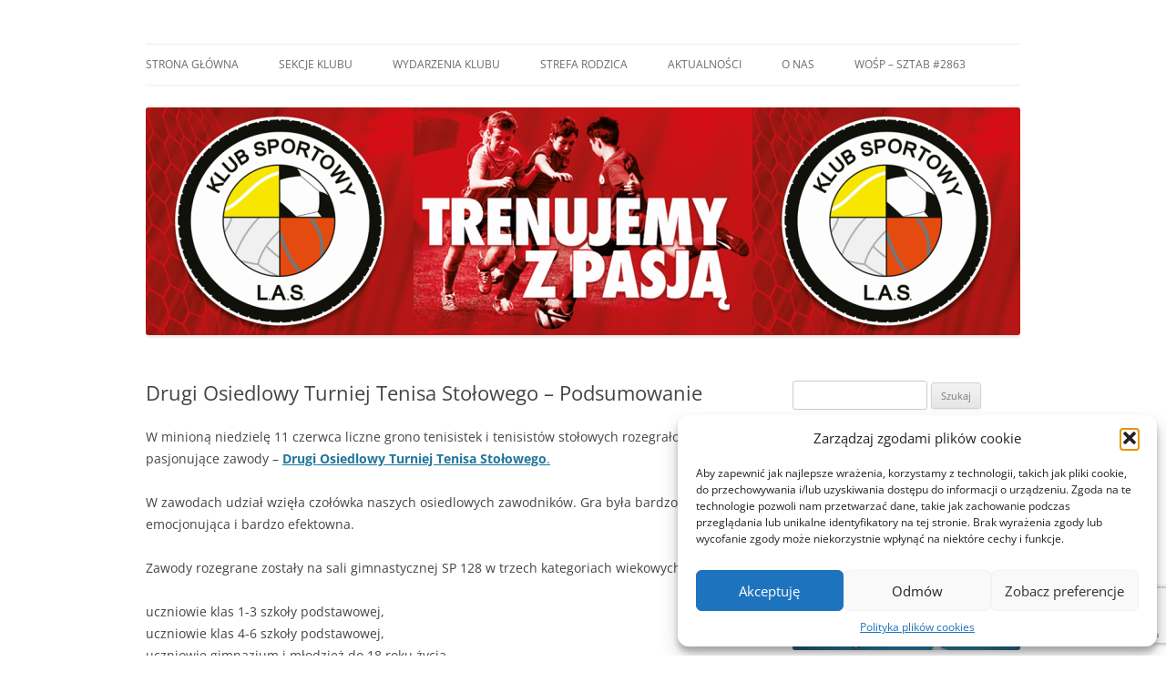

--- FILE ---
content_type: text/html; charset=UTF-8
request_url: https://kslas.pl/drugi-osiedlowy-turniej-tenisa-stolowego-podsumowanie/
body_size: 40380
content:
<!DOCTYPE html>
<html lang="pl-PL">
<head>
<meta charset="UTF-8" />
<meta name="viewport" content="width=device-width, initial-scale=1.0" />

<link rel="profile" href="https://gmpg.org/xfn/11" />
<link rel="pingback" href="https://kslas.pl/xmlrpc.php">
<meta name='robots' content='index, follow, max-image-preview:large, max-snippet:-1, max-video-preview:-1' />
<script>window._wca = window._wca || [];</script>

	<!-- This site is optimized with the Yoast SEO plugin v26.5 - https://yoast.com/wordpress/plugins/seo/ -->
	<title>Drugi Osiedlowy Turniej Tenisa Stołowego - Podsumowanie - Klub Sportowy L.A.S.</title>
	<link rel="canonical" href="https://kslas.pl/drugi-osiedlowy-turniej-tenisa-stolowego-podsumowanie/" />
	<meta property="og:locale" content="pl_PL" />
	<meta property="og:type" content="article" />
	<meta property="og:title" content="Drugi Osiedlowy Turniej Tenisa Stołowego - Podsumowanie - Klub Sportowy L.A.S." />
	<meta property="og:description" content="W minioną niedzielę 11 czerwca liczne grono tenisistek i tenisistów stołowych rozegrało pasjonujące zawody – Drugi Osiedlowy Turniej Tenisa Stołowego. W zawodach udział wzięła czołówka naszych osiedlowych zawodników. Gra była bardzo emocjonująca i bardzo efektowna. Zawody rozegrane zostały na sali gimnastycznej SP 128 w trzech kategoriach wiekowych: uczniowie klas 1-3 szkoły podstawowej, uczniowie klas 4-6 [&hellip;]" />
	<meta property="og:url" content="https://kslas.pl/drugi-osiedlowy-turniej-tenisa-stolowego-podsumowanie/" />
	<meta property="og:site_name" content="Klub Sportowy L.A.S." />
	<meta property="article:publisher" content="http://www.facebook.com/KlubSportowyLAS" />
	<meta property="article:published_time" content="2017-06-20T21:18:45+00:00" />
	<meta property="article:modified_time" content="2017-06-20T21:21:15+00:00" />
	<meta property="og:image" content="https://kslas.pl/wp-content/uploads/2015/04/Logo_KlubSportowyLAS__14LASsmall.jpg" />
	<meta property="og:image:width" content="166" />
	<meta property="og:image:height" content="166" />
	<meta property="og:image:type" content="image/jpeg" />
	<meta name="author" content="Julek" />
	<meta name="twitter:label1" content="Napisane przez" />
	<meta name="twitter:data1" content="Julek" />
	<meta name="twitter:label2" content="Szacowany czas czytania" />
	<meta name="twitter:data2" content="1 minuta" />
	<script type="application/ld+json" class="yoast-schema-graph">{"@context":"https://schema.org","@graph":[{"@type":"Article","@id":"https://kslas.pl/drugi-osiedlowy-turniej-tenisa-stolowego-podsumowanie/#article","isPartOf":{"@id":"https://kslas.pl/drugi-osiedlowy-turniej-tenisa-stolowego-podsumowanie/"},"author":{"name":"Julek","@id":"https://kslas.pl/#/schema/person/d43605ef0d5681c1b27a4ba1fede1cf4"},"headline":"Drugi Osiedlowy Turniej Tenisa Stołowego &#8211; Podsumowanie","datePublished":"2017-06-20T21:18:45+00:00","dateModified":"2017-06-20T21:21:15+00:00","mainEntityOfPage":{"@id":"https://kslas.pl/drugi-osiedlowy-turniej-tenisa-stolowego-podsumowanie/"},"wordCount":176,"publisher":{"@id":"https://kslas.pl/#organization"},"articleSection":["Piłka nożna"],"inLanguage":"pl-PL"},{"@type":"WebPage","@id":"https://kslas.pl/drugi-osiedlowy-turniej-tenisa-stolowego-podsumowanie/","url":"https://kslas.pl/drugi-osiedlowy-turniej-tenisa-stolowego-podsumowanie/","name":"Drugi Osiedlowy Turniej Tenisa Stołowego - Podsumowanie - Klub Sportowy L.A.S.","isPartOf":{"@id":"https://kslas.pl/#website"},"datePublished":"2017-06-20T21:18:45+00:00","dateModified":"2017-06-20T21:21:15+00:00","breadcrumb":{"@id":"https://kslas.pl/drugi-osiedlowy-turniej-tenisa-stolowego-podsumowanie/#breadcrumb"},"inLanguage":"pl-PL","potentialAction":[{"@type":"ReadAction","target":["https://kslas.pl/drugi-osiedlowy-turniej-tenisa-stolowego-podsumowanie/"]}]},{"@type":"BreadcrumbList","@id":"https://kslas.pl/drugi-osiedlowy-turniej-tenisa-stolowego-podsumowanie/#breadcrumb","itemListElement":[{"@type":"ListItem","position":1,"name":"Strona główna","item":"https://kslas.pl/"},{"@type":"ListItem","position":2,"name":"Sklepik","item":"https://kslas.pl/?page_id=13397"},{"@type":"ListItem","position":3,"name":"Drugi Osiedlowy Turniej Tenisa Stołowego &#8211; Podsumowanie"}]},{"@type":"WebSite","@id":"https://kslas.pl/#website","url":"https://kslas.pl/","name":"Klub Sportowy L.A.S.","description":"Ludzi Aktywnych Społecznie","publisher":{"@id":"https://kslas.pl/#organization"},"potentialAction":[{"@type":"SearchAction","target":{"@type":"EntryPoint","urlTemplate":"https://kslas.pl/?s={search_term_string}"},"query-input":{"@type":"PropertyValueSpecification","valueRequired":true,"valueName":"search_term_string"}}],"inLanguage":"pl-PL"},{"@type":"Organization","@id":"https://kslas.pl/#organization","name":"Klub Sportowy L.A.S.","url":"https://kslas.pl/","logo":{"@type":"ImageObject","inLanguage":"pl-PL","@id":"https://kslas.pl/#/schema/logo/image/","url":"https://kslas.pl/wp-content/uploads/2013/09/LAS.jpg","contentUrl":"https://kslas.pl/wp-content/uploads/2013/09/LAS.jpg","width":332,"height":332,"caption":"Klub Sportowy L.A.S."},"image":{"@id":"https://kslas.pl/#/schema/logo/image/"},"sameAs":["http://www.facebook.com/KlubSportowyLAS"]},{"@type":"Person","@id":"https://kslas.pl/#/schema/person/d43605ef0d5681c1b27a4ba1fede1cf4","name":"Julek","image":{"@type":"ImageObject","inLanguage":"pl-PL","@id":"https://kslas.pl/#/schema/person/image/","url":"https://secure.gravatar.com/avatar/7a577569b992996855fe815ca0a030a7d391014dc2c21a48c51c65972573b1bf?s=96&d=wavatar&r=g","contentUrl":"https://secure.gravatar.com/avatar/7a577569b992996855fe815ca0a030a7d391014dc2c21a48c51c65972573b1bf?s=96&d=wavatar&r=g","caption":"Julek"},"url":"https://kslas.pl/author/admin/"}]}</script>
	<!-- / Yoast SEO plugin. -->


<link rel='dns-prefetch' href='//stats.wp.com' />
<link rel='dns-prefetch' href='//secure.gravatar.com' />
<link rel='dns-prefetch' href='//v0.wordpress.com' />
<link rel='dns-prefetch' href='//jetpack.wordpress.com' />
<link rel='dns-prefetch' href='//s0.wp.com' />
<link rel='dns-prefetch' href='//public-api.wordpress.com' />
<link rel='dns-prefetch' href='//0.gravatar.com' />
<link rel='dns-prefetch' href='//1.gravatar.com' />
<link rel='dns-prefetch' href='//2.gravatar.com' />
<link rel='dns-prefetch' href='//widgets.wp.com' />
<link rel="alternate" type="application/rss+xml" title="Klub Sportowy L.A.S. &raquo; Kanał z wpisami" href="https://kslas.pl/feed/" />
<link rel="alternate" type="application/rss+xml" title="Klub Sportowy L.A.S. &raquo; Kanał z komentarzami" href="https://kslas.pl/comments/feed/" />
<link rel="alternate" title="oEmbed (JSON)" type="application/json+oembed" href="https://kslas.pl/wp-json/oembed/1.0/embed?url=https%3A%2F%2Fkslas.pl%2Fdrugi-osiedlowy-turniej-tenisa-stolowego-podsumowanie%2F" />
<link rel="alternate" title="oEmbed (XML)" type="text/xml+oembed" href="https://kslas.pl/wp-json/oembed/1.0/embed?url=https%3A%2F%2Fkslas.pl%2Fdrugi-osiedlowy-turniej-tenisa-stolowego-podsumowanie%2F&#038;format=xml" />
<style id='wp-img-auto-sizes-contain-inline-css' type='text/css'>
img:is([sizes=auto i],[sizes^="auto," i]){contain-intrinsic-size:3000px 1500px}
/*# sourceURL=wp-img-auto-sizes-contain-inline-css */
</style>
<style id='wp-emoji-styles-inline-css' type='text/css'>

	img.wp-smiley, img.emoji {
		display: inline !important;
		border: none !important;
		box-shadow: none !important;
		height: 1em !important;
		width: 1em !important;
		margin: 0 0.07em !important;
		vertical-align: -0.1em !important;
		background: none !important;
		padding: 0 !important;
	}
/*# sourceURL=wp-emoji-styles-inline-css */
</style>
<style id='wp-block-library-inline-css' type='text/css'>
:root{--wp-block-synced-color:#7a00df;--wp-block-synced-color--rgb:122,0,223;--wp-bound-block-color:var(--wp-block-synced-color);--wp-editor-canvas-background:#ddd;--wp-admin-theme-color:#007cba;--wp-admin-theme-color--rgb:0,124,186;--wp-admin-theme-color-darker-10:#006ba1;--wp-admin-theme-color-darker-10--rgb:0,107,160.5;--wp-admin-theme-color-darker-20:#005a87;--wp-admin-theme-color-darker-20--rgb:0,90,135;--wp-admin-border-width-focus:2px}@media (min-resolution:192dpi){:root{--wp-admin-border-width-focus:1.5px}}.wp-element-button{cursor:pointer}:root .has-very-light-gray-background-color{background-color:#eee}:root .has-very-dark-gray-background-color{background-color:#313131}:root .has-very-light-gray-color{color:#eee}:root .has-very-dark-gray-color{color:#313131}:root .has-vivid-green-cyan-to-vivid-cyan-blue-gradient-background{background:linear-gradient(135deg,#00d084,#0693e3)}:root .has-purple-crush-gradient-background{background:linear-gradient(135deg,#34e2e4,#4721fb 50%,#ab1dfe)}:root .has-hazy-dawn-gradient-background{background:linear-gradient(135deg,#faaca8,#dad0ec)}:root .has-subdued-olive-gradient-background{background:linear-gradient(135deg,#fafae1,#67a671)}:root .has-atomic-cream-gradient-background{background:linear-gradient(135deg,#fdd79a,#004a59)}:root .has-nightshade-gradient-background{background:linear-gradient(135deg,#330968,#31cdcf)}:root .has-midnight-gradient-background{background:linear-gradient(135deg,#020381,#2874fc)}:root{--wp--preset--font-size--normal:16px;--wp--preset--font-size--huge:42px}.has-regular-font-size{font-size:1em}.has-larger-font-size{font-size:2.625em}.has-normal-font-size{font-size:var(--wp--preset--font-size--normal)}.has-huge-font-size{font-size:var(--wp--preset--font-size--huge)}.has-text-align-center{text-align:center}.has-text-align-left{text-align:left}.has-text-align-right{text-align:right}.has-fit-text{white-space:nowrap!important}#end-resizable-editor-section{display:none}.aligncenter{clear:both}.items-justified-left{justify-content:flex-start}.items-justified-center{justify-content:center}.items-justified-right{justify-content:flex-end}.items-justified-space-between{justify-content:space-between}.screen-reader-text{border:0;clip-path:inset(50%);height:1px;margin:-1px;overflow:hidden;padding:0;position:absolute;width:1px;word-wrap:normal!important}.screen-reader-text:focus{background-color:#ddd;clip-path:none;color:#444;display:block;font-size:1em;height:auto;left:5px;line-height:normal;padding:15px 23px 14px;text-decoration:none;top:5px;width:auto;z-index:100000}html :where(.has-border-color){border-style:solid}html :where([style*=border-top-color]){border-top-style:solid}html :where([style*=border-right-color]){border-right-style:solid}html :where([style*=border-bottom-color]){border-bottom-style:solid}html :where([style*=border-left-color]){border-left-style:solid}html :where([style*=border-width]){border-style:solid}html :where([style*=border-top-width]){border-top-style:solid}html :where([style*=border-right-width]){border-right-style:solid}html :where([style*=border-bottom-width]){border-bottom-style:solid}html :where([style*=border-left-width]){border-left-style:solid}html :where(img[class*=wp-image-]){height:auto;max-width:100%}:where(figure){margin:0 0 1em}html :where(.is-position-sticky){--wp-admin--admin-bar--position-offset:var(--wp-admin--admin-bar--height,0px)}@media screen and (max-width:600px){html :where(.is-position-sticky){--wp-admin--admin-bar--position-offset:0px}}
/*wp_block_styles_on_demand_placeholder:6971d9d836f2c*/
/*# sourceURL=wp-block-library-inline-css */
</style>
<style id='classic-theme-styles-inline-css' type='text/css'>
/*! This file is auto-generated */
.wp-block-button__link{color:#fff;background-color:#32373c;border-radius:9999px;box-shadow:none;text-decoration:none;padding:calc(.667em + 2px) calc(1.333em + 2px);font-size:1.125em}.wp-block-file__button{background:#32373c;color:#fff;text-decoration:none}
/*# sourceURL=/wp-includes/css/classic-themes.min.css */
</style>
<link rel='stylesheet' id='cptch_stylesheet-css' href='https://kslas.pl/wp-content/plugins/captcha/css/front_end_style.css?ver=4.4.5' type='text/css' media='all' />
<link rel='stylesheet' id='dashicons-css' href='https://kslas.pl/wp-includes/css/dashicons.min.css?ver=c3548c634b6f06557d691704d022e6fe' type='text/css' media='all' />
<link rel='stylesheet' id='cptch_desktop_style-css' href='https://kslas.pl/wp-content/plugins/captcha/css/desktop_style.css?ver=4.4.5' type='text/css' media='all' />
<link rel='stylesheet' id='contact-form-7-css' href='https://kslas.pl/wp-content/plugins/contact-form-7/includes/css/styles.css?ver=6.1.4' type='text/css' media='all' />
<link rel='stylesheet' id='woocommerce-layout-css' href='https://kslas.pl/wp-content/plugins/woocommerce/assets/css/woocommerce-layout.css?ver=10.3.7' type='text/css' media='all' />
<style id='woocommerce-layout-inline-css' type='text/css'>

	.infinite-scroll .woocommerce-pagination {
		display: none;
	}
/*# sourceURL=woocommerce-layout-inline-css */
</style>
<link rel='stylesheet' id='woocommerce-smallscreen-css' href='https://kslas.pl/wp-content/plugins/woocommerce/assets/css/woocommerce-smallscreen.css?ver=10.3.7' type='text/css' media='only screen and (max-width: 768px)' />
<link rel='stylesheet' id='woocommerce-general-css' href='https://kslas.pl/wp-content/plugins/woocommerce/assets/css/woocommerce.css?ver=10.3.7' type='text/css' media='all' />
<style id='woocommerce-inline-inline-css' type='text/css'>
.woocommerce form .form-row .required { visibility: visible; }
/*# sourceURL=woocommerce-inline-inline-css */
</style>
<link rel='stylesheet' id='wppa_style-css' href='https://kslas.pl/wp-content/plugins/wp-photo-album-plus/wppa-style.css?ver=251207-205507' type='text/css' media='all' />
<style id='wppa_style-inline-css' type='text/css'>

.wppa-box {	border-style: solid; border-width:1px;border-radius:6px; -moz-border-radius:6px;margin-bottom:8px;background-color:#eeeeee;border-color:#cccccc; }
.wppa-mini-box { border-style: solid; border-width:1px;border-radius:2px;border-color:#cccccc; }
.wppa-cover-box {  }
.wppa-cover-text-frame {  }
.wppa-box-text {  }
.wppa-box-text, .wppa-box-text-nocolor { font-weight:normal; }
.wppa-thumb-text { font-weight:normal; }
.wppa-nav-text { font-weight:normal; }
.wppa-img { background-color:#eeeeee; }
.wppa-title { font-weight:bold; }
.wppa-fulldesc { font-weight:normal; }
.wppa-fulltitle { font-weight:normal; }
/*# sourceURL=wppa_style-inline-css */
</style>
<link rel='stylesheet' id='cmplz-general-css' href='https://kslas.pl/wp-content/plugins/complianz-gdpr/assets/css/cookieblocker.min.css?ver=1766010448' type='text/css' media='all' />
<link rel='stylesheet' id='brands-styles-css' href='https://kslas.pl/wp-content/plugins/woocommerce/assets/css/brands.css?ver=10.3.7' type='text/css' media='all' />
<link rel='stylesheet' id='twentytwelve-fonts-css' href='https://kslas.pl/wp-content/themes/twentytwelve/fonts/font-open-sans.css?ver=20230328' type='text/css' media='all' />
<link rel='stylesheet' id='twentytwelve-style-css' href='https://kslas.pl/wp-content/themes/twentytwelve/style.css?ver=20251202' type='text/css' media='all' />
<link rel='stylesheet' id='twentytwelve-block-style-css' href='https://kslas.pl/wp-content/themes/twentytwelve/css/blocks.css?ver=20251031' type='text/css' media='all' />
<link rel='stylesheet' id='jetpack_likes-css' href='https://kslas.pl/wp-content/plugins/jetpack/modules/likes/style.css?ver=15.3.1' type='text/css' media='all' />
<link rel='stylesheet' id='slb_core-css' href='https://kslas.pl/wp-content/plugins/simple-lightbox/client/css/app.css?ver=2.9.4' type='text/css' media='all' />
<link rel='stylesheet' id='__EPYT__style-css' href='https://kslas.pl/wp-content/plugins/youtube-embed-plus/styles/ytprefs.min.css?ver=14.2.3.2' type='text/css' media='all' />
<style id='__EPYT__style-inline-css' type='text/css'>

                .epyt-gallery-thumb {
                        width: 33.333%;
                }
                
/*# sourceURL=__EPYT__style-inline-css */
</style>
<link rel='stylesheet' id='sharedaddy-css' href='https://kslas.pl/wp-content/plugins/jetpack/modules/sharedaddy/sharing.css?ver=15.3.1' type='text/css' media='all' />
<link rel='stylesheet' id='social-logos-css' href='https://kslas.pl/wp-content/plugins/jetpack/_inc/social-logos/social-logos.min.css?ver=15.3.1' type='text/css' media='all' />
<script type="text/javascript" src="https://kslas.pl/wp-includes/js/dist/hooks.min.js?ver=dd5603f07f9220ed27f1" id="wp-hooks-js"></script>
<script type="text/javascript" src="https://kslas.pl/wp-includes/js/dist/i18n.min.js?ver=c26c3dc7bed366793375" id="wp-i18n-js"></script>
<script type="text/javascript" id="wp-i18n-js-after">
/* <![CDATA[ */
wp.i18n.setLocaleData( { 'text direction\u0004ltr': [ 'ltr' ] } );
//# sourceURL=wp-i18n-js-after
/* ]]> */
</script>
<script type="text/javascript" src="https://kslas.pl/wp-content/plugins/wp-photo-album-plus/js/wppa-decls.js?ver=251207-195507" id="wppa-decls-js"></script>
<script type="text/javascript" id="wppa-decls-js-after">
/* <![CDATA[ */
const { __ } = wp.i18n;

wppaSiteUrl = "https://kslas.pl",
wppaThumbPageSize = 0,
wppaResizeEndDelay = 200,
wppaScrollEndDelay = 200,
_wppaTextDelay = 800,
wppaEasingSlide = "swing",
wppaEasingLightbox = "swing",
wppaEasingPopup = "swing",
wppaUploadButtonText = "Browse...",
wppaOvlBigBrowse = false,
wppaOvlSmallBrowse = true,
wppaImageMagickDefaultAspect = "NaN",
wppaImageDirectory = "https://kslas.pl/wp-content/uploads/wppa/icons/",
wppaWppaUrl = "https://kslas.pl/wp-content/plugins/wp-photo-album-plus",
wppaIncludeUrl = "https://kslas.pl/wp-includes",
wppaAjaxMethod = "rest",
wppaAjaxUrl = "https://kslas.pl/wp-json/wp-photo-album-plus/endPoint",
wppaAdminAjaxUrl = "https://kslas.pl/wp-admin/admin-ajax.php",
wppaUploadUrl = "https://kslas.pl/wp-content/uploads/wppa",
wppaIsIe = false,
wppaIsSafari = false,
wppaSlideshowNavigationType = "icons",
wppaSlideshowDefaultTimeout = 2.5,
wppaAudioHeight = 32,
wppaFilmThumbTitle = "Double click to start/stop slideshow running",
wppaClickToView = "Click to view",
wppaLang = "",
wppaVoteForMe = "Vote for me!",
wppaVotedForMe = "Voted for me",
wppaGlobalFsIconSize = "32",
wppaFsFillcolor = "#999999",
wppaFsBgcolor = "transparent",
wppaFsPolicy = "lightbox",
wppaNiceScroll = false,
wppaNiceScrollOpts = {cursorwidth:8,
cursoropacitymin:0.4,
cursorcolor:'#777777',
cursorborder:'none',
cursorborderradius:6,
autohidemode:'leave',
nativeparentscrolling:false,
preservenativescrolling:false,
bouncescroll:false,
smoothscroll:true,
cursorborder:'2px solid transparent',},
wppaVersion = "9.1.05.004",
wppaBackgroundColorImage = "#eeeeee",
wppaPopupLinkType = "photo",
wppaAnimationType = "fadeover",
wppaAnimationSpeed = 800,
wppaThumbnailAreaDelta = 14,
wppaTextFrameDelta = 181,
wppaBoxDelta = 14,
wppaFilmShowGlue = true,
wppaMiniTreshold = 500,
wppaRatingOnce = false,
wppaHideWhenEmpty = false,
wppaBGcolorNumbar = "#cccccc",
wppaBcolorNumbar = "#cccccc",
wppaBGcolorNumbarActive = "#333333",
wppaBcolorNumbarActive = "#333333",
wppaFontFamilyNumbar = "",
wppaFontSizeNumbar = "px",
wppaFontColorNumbar = "#777777",
wppaFontWeightNumbar = "normal",
wppaFontFamilyNumbarActive = "",
wppaFontSizeNumbarActive = "px",
wppaFontColorNumbarActive = "#777777",
wppaFontWeightNumbarActive = "bold",
wppaNumbarMax = "10",
wppaNextOnCallback = false,
wppaStarOpacity = 0.2,
wppaEmailRequired = "required",
wppaSlideBorderWidth = 0,
wppaAllowAjax = true,
wppaThumbTargetBlank = false,
wppaRatingMax = 5,
wppaRatingDisplayType = "graphic",
wppaRatingPrec = 2,
wppaStretch = false,
wppaMinThumbSpace = 4,
wppaThumbSpaceAuto = true,
wppaMagnifierCursor = "magnifier-small.png",
wppaAutoOpenComments = true,
wppaUpdateAddressLine = true,
wppaSlideSwipe = true,
wppaMaxCoverWidth = 1024,
wppaSlideToFullpopup = false,
wppaComAltSize = 75,
wppaBumpViewCount = true,
wppaBumpClickCount = false,
wppaShareHideWhenRunning = false,
wppaFotomoto = false,
wppaFotomotoHideWhenRunning = false,
wppaCommentRequiredAfterVote = false,
wppaFotomotoMinWidth = 400,
wppaOvlHires = true,
wppaSlideVideoStart = false,
wppaSlideAudioStart = false,
wppaOvlRadius = 12,
wppaOvlBorderWidth = 8,
wppaThemeStyles = "",
wppaStickyHeaderHeight = 0,
wppaRenderModal = false,
wppaModalQuitImg = "url(https://kslas.pl/wp-content/uploads/wppa/icons/smallcross-black.gif )",
wppaBoxRadius = "6",
wppaModalBgColor = "#ffffff",
wppaUploadEdit = "-none-",
wppaSvgFillcolor = "#666666",
wppaSvgBgcolor = "#dddddd",
wppaOvlSvgFillcolor = "#999999",
wppaOvlSvgBgcolor = "#ffffff",
wppaSvgCornerStyle = "light",
wppaHideRightClick = false,
wppaGeoZoom = 10,
wppaLazyLoad = false,
wppaAreaMaxFrac = 0,
wppaAreaMaxFracSlide = 0,
wppaAreaMaxFracAudio = 0,
wppaIconSizeNormal = "default",
wppaIconSizeSlide = "default",
wppaResponseSpeed = 0,
wppaExtendedResizeCount = 0,
wppaExtendedResizeDelay = 1000,
wppaCoverSpacing = 8,
wppaFilmonlyContinuous = false,
wppaNoAnimateOnMobile = false,
wppaAjaxScroll = true,
wppaThumbSize = 100,
wppaTfMargin = 4,
wppaRequestInfoDialogText = "Please specify your question",
wppaThumbAspect = 0.75,
wppaStartStopNew = false,
wppaSlideVideoPauseStop = false,
wppaThumbNolink = false;
wppaOvlTxtHeight = "auto",
wppaOvlOpacity = 0.8,
wppaOvlOnclickType = "none",
wppaOvlTheme = "black",
wppaOvlAnimSpeed = 300,
wppaOvlSlideSpeedDefault = 5000,
wppaVer4WindowWidth = 800,
wppaVer4WindowHeight = 600,
wppaOvlShowCounter = true,
wppaOvlFontFamily = "",
wppaOvlFontSize = "10",
wppaOvlFontColor = "",
wppaOvlFontWeight = "bold",
wppaOvlLineHeight = "10",
wppaOvlVideoStart = true,
wppaOvlAudioStart = true,
wppaOvlSlideStartDefault = true,
wppaOvlShowStartStop = true,
wppaIsMobile = false,
wppaIsIpad = false,
wppaOvlIconSize = "32px",
wppaOvlBrowseOnClick = false,
wppaOvlGlobal = false,
wppaPhotoDirectory = "https://kslas.pl/wp-content/uploads/wppa/",
wppaThumbDirectory = "https://kslas.pl/wp-content/uploads/wppa/thumbs/",
wppaTempDirectory = "https://kslas.pl/wp-content/uploads/wppa/temp/",
wppaFontDirectory = "https://kslas.pl/wp-content/uploads/wppa/fonts/",
wppaOutputType = "-none-",
wppaOvlNavIconSize = 32,
wppaOvlVideoPauseStop = false;var
wppaShortcodeTemplate = "&lt;div style=&quot;font-size:0;line-height:0&quot;&gt;&lt;img id=&quot;ph-13300-0&quot; title=&quot;20251213_WigiliaOsiedleLas_109.JPG&quot; style=&quot;width:100%;margin:0;&quot; src=&quot;https://kslas.pl/wp-content/uploads/wppa/13300.jpg?ver=246&quot; alt=&quot;20251213_WigiliaOsiedleLas_109.JPG&quot;/&gt;&lt;/div&gt;";
wppaShortcodeTemplateId = "13300.jpg";
//# sourceURL=wppa-decls-js-after
/* ]]> */
</script>
<script type="text/javascript" src="https://kslas.pl/wp-includes/js/jquery/jquery.min.js?ver=3.7.1" id="jquery-core-js"></script>
<script type="text/javascript" src="https://kslas.pl/wp-includes/js/jquery/jquery-migrate.min.js?ver=3.4.1" id="jquery-migrate-js"></script>
<script type="text/javascript" src="https://kslas.pl/wp-includes/js/jquery/jquery.form.min.js?ver=4.3.0" id="jquery-form-js"></script>
<script type="text/javascript" src="https://kslas.pl/wp-includes/js/imagesloaded.min.js?ver=5.0.0" id="imagesloaded-js"></script>
<script type="text/javascript" src="https://kslas.pl/wp-includes/js/masonry.min.js?ver=4.2.2" id="masonry-js"></script>
<script type="text/javascript" src="https://kslas.pl/wp-includes/js/jquery/jquery.masonry.min.js?ver=3.1.2b" id="jquery-masonry-js"></script>
<script type="text/javascript" src="https://kslas.pl/wp-includes/js/jquery/ui/core.min.js?ver=1.13.3" id="jquery-ui-core-js"></script>
<script type="text/javascript" src="https://kslas.pl/wp-includes/js/jquery/ui/mouse.min.js?ver=1.13.3" id="jquery-ui-mouse-js"></script>
<script type="text/javascript" src="https://kslas.pl/wp-includes/js/jquery/ui/resizable.min.js?ver=1.13.3" id="jquery-ui-resizable-js"></script>
<script type="text/javascript" src="https://kslas.pl/wp-includes/js/jquery/ui/draggable.min.js?ver=1.13.3" id="jquery-ui-draggable-js"></script>
<script type="text/javascript" src="https://kslas.pl/wp-includes/js/jquery/ui/controlgroup.min.js?ver=1.13.3" id="jquery-ui-controlgroup-js"></script>
<script type="text/javascript" src="https://kslas.pl/wp-includes/js/jquery/ui/checkboxradio.min.js?ver=1.13.3" id="jquery-ui-checkboxradio-js"></script>
<script type="text/javascript" src="https://kslas.pl/wp-includes/js/jquery/ui/button.min.js?ver=1.13.3" id="jquery-ui-button-js"></script>
<script type="text/javascript" src="https://kslas.pl/wp-includes/js/jquery/ui/dialog.min.js?ver=1.13.3" id="jquery-ui-dialog-js"></script>
<script type="text/javascript" id="wppa-all-js-extra">
/* <![CDATA[ */
var wppaObj = {"restUrl":"https://kslas.pl/wp-json/","restNonce":"3065a612ea"};
//# sourceURL=wppa-all-js-extra
/* ]]> */
</script>
<script type="text/javascript" src="https://kslas.pl/wp-content/plugins/wp-photo-album-plus/js/wppa-all.js?ver=251207-195507" id="wppa-all-js"></script>
<script type="text/javascript" src="https://kslas.pl/wp-content/plugins/wp-photo-album-plus/vendor/jquery-easing/jquery.easing.min.js?ver=9.1.05.004" id="nicescrollr-easing-min-js-js"></script>
<script type="text/javascript" async src="https://kslas.pl/wp-content/plugins/burst-statistics/assets/js/timeme/timeme.min.js?ver=1765137252" id="burst-timeme-js"></script>
<script type="text/javascript" src="https://kslas.pl/wp-content/plugins/woocommerce/assets/js/jquery-blockui/jquery.blockUI.min.js?ver=2.7.0-wc.10.3.7" id="wc-jquery-blockui-js" defer="defer" data-wp-strategy="defer"></script>
<script type="text/javascript" id="wc-add-to-cart-js-extra">
/* <![CDATA[ */
var wc_add_to_cart_params = {"ajax_url":"/wp-admin/admin-ajax.php","wc_ajax_url":"/?wc-ajax=%%endpoint%%","i18n_view_cart":"Zobacz koszyk","cart_url":"https://kslas.pl/koszyk/","is_cart":"","cart_redirect_after_add":"no"};
//# sourceURL=wc-add-to-cart-js-extra
/* ]]> */
</script>
<script type="text/javascript" src="https://kslas.pl/wp-content/plugins/woocommerce/assets/js/frontend/add-to-cart.min.js?ver=10.3.7" id="wc-add-to-cart-js" defer="defer" data-wp-strategy="defer"></script>
<script type="text/javascript" src="https://kslas.pl/wp-content/plugins/woocommerce/assets/js/js-cookie/js.cookie.min.js?ver=2.1.4-wc.10.3.7" id="wc-js-cookie-js" defer="defer" data-wp-strategy="defer"></script>
<script type="text/javascript" id="woocommerce-js-extra">
/* <![CDATA[ */
var woocommerce_params = {"ajax_url":"/wp-admin/admin-ajax.php","wc_ajax_url":"/?wc-ajax=%%endpoint%%","i18n_password_show":"Poka\u017c has\u0142o","i18n_password_hide":"Ukryj has\u0142o"};
//# sourceURL=woocommerce-js-extra
/* ]]> */
</script>
<script type="text/javascript" src="https://kslas.pl/wp-content/plugins/woocommerce/assets/js/frontend/woocommerce.min.js?ver=10.3.7" id="woocommerce-js" defer="defer" data-wp-strategy="defer"></script>
<script type="text/javascript" src="https://kslas.pl/wp-content/themes/twentytwelve/js/navigation.js?ver=20250303" id="twentytwelve-navigation-js" defer="defer" data-wp-strategy="defer"></script>
<script data-service="jetpack-statistics" data-category="statistics" type="text/plain" data-cmplz-src="https://stats.wp.com/s-202604.js" id="woocommerce-analytics-js" defer="defer" data-wp-strategy="defer"></script>
<script type="text/javascript" id="__ytprefs__-js-extra">
/* <![CDATA[ */
var _EPYT_ = {"ajaxurl":"https://kslas.pl/wp-admin/admin-ajax.php","security":"5416bfaa91","gallery_scrolloffset":"20","eppathtoscripts":"https://kslas.pl/wp-content/plugins/youtube-embed-plus/scripts/","eppath":"https://kslas.pl/wp-content/plugins/youtube-embed-plus/","epresponsiveselector":"[\"iframe.__youtube_prefs_widget__\"]","epdovol":"1","version":"14.2.3.2","evselector":"iframe.__youtube_prefs__[src], iframe[src*=\"youtube.com/embed/\"], iframe[src*=\"youtube-nocookie.com/embed/\"]","ajax_compat":"","maxres_facade":"eager","ytapi_load":"light","pause_others":"","stopMobileBuffer":"1","facade_mode":"","not_live_on_channel":""};
//# sourceURL=__ytprefs__-js-extra
/* ]]> */
</script>
<script type="text/javascript" src="https://kslas.pl/wp-content/plugins/youtube-embed-plus/scripts/ytprefs.min.js?ver=14.2.3.2" id="__ytprefs__-js"></script>
<link rel="https://api.w.org/" href="https://kslas.pl/wp-json/" /><link rel="alternate" title="JSON" type="application/json" href="https://kslas.pl/wp-json/wp/v2/posts/3699" />		<style type="text/css">
			.wc-block-components-notice-banner.is-error li {
				margin: 0;
			}
		</style>
			<style>img#wpstats{display:none}</style>
					<style>.cmplz-hidden {
					display: none !important;
				}</style>	<noscript><style>.woocommerce-product-gallery{ opacity: 1 !important; }</style></noscript>
		<style type="text/css" id="twentytwelve-header-css">
		.site-title,
	.site-description {
		position: absolute;
		clip-path: inset(50%);
	}
			</style>
	<style type="text/css" id="custom-background-css">
body.custom-background { background-color: #ffffff; }
</style>
	<link rel="icon" href="https://kslas.pl/wp-content/uploads/2025/12/Logo_LAS_2015_500x500__z_bialym_tlem-100x100.png" sizes="32x32" />
<link rel="icon" href="https://kslas.pl/wp-content/uploads/2025/12/Logo_LAS_2015_500x500__z_bialym_tlem-200x200.png" sizes="192x192" />
<link rel="apple-touch-icon" href="https://kslas.pl/wp-content/uploads/2025/12/Logo_LAS_2015_500x500__z_bialym_tlem-200x200.png" />
<meta name="msapplication-TileImage" content="https://kslas.pl/wp-content/uploads/2025/12/Logo_LAS_2015_500x500__z_bialym_tlem-300x300.png" />
		<style type="text/css" id="wp-custom-css">
			 display: flex;
 justify-content: center;
 align-items: center;		</style>
		</head>

<body data-rsssl=1 data-cmplz=1 class="wp-singular post-template-default single single-post postid-3699 single-format-standard custom-background wp-custom-logo wp-embed-responsive wp-theme-twentytwelve theme-twentytwelve woocommerce-no-js metaslider-plugin custom-background-white custom-font-enabled" data-burst_id="3699" data-burst_type="post">
<div id="page" class="hfeed site">
	<a class="screen-reader-text skip-link" href="#content">Przejdź do treści</a>
	<header id="masthead" class="site-header">
		<hgroup>
							<h1 class="site-title"><a href="https://kslas.pl/" rel="home" >Klub Sportowy L.A.S.</a></h1>
								<h2 class="site-description">Ludzi Aktywnych Społecznie</h2>
					</hgroup>

		<nav id="site-navigation" class="main-navigation">
			<button class="menu-toggle">Menu</button>
			<div class="menu-klub-menu-1-container"><ul id="menu-klub-menu-1" class="nav-menu"><li id="menu-item-31" class="menu-item menu-item-type-custom menu-item-object-custom menu-item-home menu-item-31"><a href="https://kslas.pl/">Strona główna</a></li>
<li id="menu-item-46" class="menu-item menu-item-type-taxonomy menu-item-object-category current-post-ancestor menu-item-has-children menu-item-46"><a href="https://kslas.pl/category/sekcje/">Sekcje Klubu</a>
<ul class="sub-menu">
	<li id="menu-item-314" class="menu-item menu-item-type-post_type menu-item-object-page menu-item-has-children menu-item-314"><a href="https://kslas.pl/pilkanozna/">Piłka Nożna</a>
	<ul class="sub-menu">
		<li id="menu-item-408" class="menu-item menu-item-type-post_type menu-item-object-page menu-item-408"><a href="https://kslas.pl/pilkanozna/zapisy/">Nabór Piłka Nożna</a></li>
		<li id="menu-item-14037" class="menu-item menu-item-type-post_type menu-item-object-page menu-item-14037"><a href="https://kslas.pl/pilkanozna/druzyna-2018-2019-a/">Drużyna 2018-2019 grupa A</a></li>
		<li id="menu-item-4101" class="menu-item menu-item-type-post_type menu-item-object-page menu-item-4101"><a href="https://kslas.pl/pilkanozna/druzyna-2018-2019-b/">Drużyna 2018-2019 grupa B</a></li>
		<li id="menu-item-13290" class="menu-item menu-item-type-post_type menu-item-object-page menu-item-13290"><a href="https://kslas.pl/2017-2/">Drużyna 2017A</a></li>
		<li id="menu-item-14036" class="menu-item menu-item-type-post_type menu-item-object-page menu-item-14036"><a href="https://kslas.pl/druzyna-2017b/">Drużyna 2017B</a></li>
		<li id="menu-item-12971" class="menu-item menu-item-type-post_type menu-item-object-page menu-item-12971"><a href="https://kslas.pl/druzyna-2016-2017a/">Drużyna 2016A</a></li>
		<li id="menu-item-3220" class="menu-item menu-item-type-post_type menu-item-object-page menu-item-3220"><a href="https://kslas.pl/pilkanozna/druzyna-2016b/">Drużyna 2016B</a></li>
		<li id="menu-item-12669" class="menu-item menu-item-type-post_type menu-item-object-page menu-item-12669"><a href="https://kslas.pl/druzyna-2015/">Drużyna 2015A</a></li>
		<li id="menu-item-14504" class="menu-item menu-item-type-post_type menu-item-object-page menu-item-14504"><a href="https://kslas.pl/druzyna-2015b/">Drużyna 2016C</a></li>
		<li id="menu-item-13049" class="menu-item menu-item-type-post_type menu-item-object-page menu-item-13049"><a href="https://kslas.pl/pilkanozna/2014a/">Drużyna 2014A</a></li>
		<li id="menu-item-14038" class="menu-item menu-item-type-post_type menu-item-object-page menu-item-14038"><a href="https://kslas.pl/druzyna-2014b/">Drużyna 2014B</a></li>
		<li id="menu-item-3763" class="menu-item menu-item-type-post_type menu-item-object-page menu-item-3763"><a href="https://kslas.pl/pilkanozna/2013a/">Drużyna 2013A</a></li>
		<li id="menu-item-4390" class="menu-item menu-item-type-post_type menu-item-object-page menu-item-4390"><a href="https://kslas.pl/pilkanozna/2013b/">Drużyna 2013B</a></li>
		<li id="menu-item-3391" class="menu-item menu-item-type-post_type menu-item-object-page menu-item-3391"><a href="https://kslas.pl/pilkanozna/2012-2011/">Drużyna 2011-2012A</a></li>
		<li id="menu-item-4909" class="menu-item menu-item-type-post_type menu-item-object-page menu-item-4909"><a href="https://kslas.pl/2011-2012b/">Drużyna 2011-2012B</a></li>
		<li id="menu-item-2219" class="menu-item menu-item-type-post_type menu-item-object-page menu-item-2219"><a href="https://kslas.pl/pilkanozna/treningi-bramkarskie/">Treningi bramkarskie</a></li>
		<li id="menu-item-322" class="menu-item menu-item-type-taxonomy menu-item-object-category current-post-ancestor current-menu-parent current-post-parent menu-item-322"><a href="https://kslas.pl/category/sekcje/pilkanozna/">Aktualności piłkarskie</a></li>
		<li id="menu-item-3332" class="menu-item menu-item-type-post_type menu-item-object-page menu-item-3332"><a href="https://kslas.pl/judo-dla-pilkarzy/">Judo dla Piłkarzy</a></li>
	</ul>
</li>
	<li id="menu-item-429" class="menu-item menu-item-type-post_type menu-item-object-page menu-item-has-children menu-item-429"><a href="https://kslas.pl/tenis/">Tenis Stołowy</a>
	<ul class="sub-menu">
		<li id="menu-item-421" class="menu-item menu-item-type-post_type menu-item-object-page menu-item-421"><a href="https://kslas.pl/tenis/tenis-stolowy/">Tenis stołowy – zajęcia w SP 128 w Warszawie</a></li>
		<li id="menu-item-4381" class="menu-item menu-item-type-post_type menu-item-object-page menu-item-4381"><a href="https://kslas.pl/tenis/trzeci-osiedlowy-turniej-tenisa-stolowego/">Trzeci Osiedlowy Turniej Tenisa Stołowego</a></li>
		<li id="menu-item-3674" class="menu-item menu-item-type-post_type menu-item-object-page menu-item-3674"><a href="https://kslas.pl/tenis/drugi-osiedlowy-turniej-tenisa-stolowego/">Drugi Osiedlowy Turniej Tenisa Stołowego</a></li>
		<li id="menu-item-505" class="menu-item menu-item-type-post_type menu-item-object-page menu-item-505"><a href="https://kslas.pl/tenis/tenis-historia/">Tenis stołowy – historia rozwoju tej dyscypliny w Polsce</a></li>
	</ul>
</li>
	<li id="menu-item-567" class="menu-item menu-item-type-post_type menu-item-object-page menu-item-has-children menu-item-567"><a href="https://kslas.pl/marsz-na-orientacje/">Marsz na orientację</a>
	<ul class="sub-menu">
		<li id="menu-item-627" class="menu-item menu-item-type-post_type menu-item-object-page menu-item-627"><a href="https://kslas.pl/marsz-na-orientacje/marsz-na-orientacje-ale-o-co-chodzi-zasady/">Marsz na orientację – ale o co chodzi ?  Zasady.</a></li>
		<li id="menu-item-577" class="menu-item menu-item-type-post_type menu-item-object-page menu-item-has-children menu-item-577"><a href="https://kslas.pl/marsz-na-orientacje/kalendarz-imprez-na-orientacje/">Kalendarz Imprez na Orientację</a>
		<ul class="sub-menu">
			<li id="menu-item-583" class="menu-item menu-item-type-post_type menu-item-object-page menu-item-583"><a href="https://kslas.pl/marsz-na-orientacje/kalendarz-imprez-na-orientacje/i-wawerski-marsz-na-orientacje-21-09-2013-r/">I Osiedlowy Marsz na Orientację 21.09.2013 r.</a></li>
			<li id="menu-item-669" class="menu-item menu-item-type-post_type menu-item-object-page menu-item-669"><a href="https://kslas.pl/marsz-na-orientacje/relacja-z-marszu-na-orientacje/">Relacja z Marszu na orientację.</a></li>
		</ul>
</li>
	</ul>
</li>
</ul>
</li>
<li id="menu-item-1136" class="menu-item menu-item-type-taxonomy menu-item-object-category menu-item-has-children menu-item-1136"><a href="https://kslas.pl/category/las_events/">Wydarzenia Klubu</a>
<ul class="sub-menu">
	<li id="menu-item-16343" class="menu-item menu-item-type-post_type menu-item-object-page menu-item-has-children menu-item-16343"><a href="https://kslas.pl/oboz-sportowy-lato-2025/">Obóz Sportowy Lato 2025</a>
	<ul class="sub-menu">
		<li id="menu-item-16798" class="menu-item menu-item-type-post_type menu-item-object-page menu-item-16798"><a href="https://kslas.pl/oboz-sportowy-2025-fotorelacja/">Obóz Sportowy 2025 – Fotorelacja</a></li>
	</ul>
</li>
	<li id="menu-item-14601" class="menu-item menu-item-type-post_type menu-item-object-page menu-item-has-children menu-item-14601"><a href="https://kslas.pl/oboz-sportowy-lato-2024/">Obóz Sportowy Lato 2024</a>
	<ul class="sub-menu">
		<li id="menu-item-14602" class="menu-item menu-item-type-post_type menu-item-object-page menu-item-14602"><a href="https://kslas.pl/oboz-sportowy-2024-fotorelacja/">Obóz Sportowy 2024 – Fotorelacja</a></li>
	</ul>
</li>
	<li id="menu-item-13633" class="menu-item menu-item-type-post_type menu-item-object-page menu-item-has-children menu-item-13633"><a href="https://kslas.pl/oboz-sportowy-lato-2023/">Obóz Sportowy Lato 2023</a>
	<ul class="sub-menu">
		<li id="menu-item-13949" class="menu-item menu-item-type-post_type menu-item-object-page menu-item-13949"><a href="https://kslas.pl/oboz-sportowy-2023-fotorelacja/">Obóz Sportowy 2023 – Fotorelacja</a></li>
	</ul>
</li>
	<li id="menu-item-13892" class="menu-item menu-item-type-post_type menu-item-object-page menu-item-13892"><a href="https://kslas.pl/zakonczenie-pilkarskiego-sezonu-2022-2023-10-lat-klubu-sportowego-l-a-s/">Zakończenie piłkarskiego sezonu 2022/2023 – 10 lat Klubu Sportowego L.A.S.</a></li>
	<li id="menu-item-2601" class="menu-item menu-item-type-post_type menu-item-object-page menu-item-2601"><a href="https://kslas.pl/boisko-przy-ul-lasaka/">Budujemy boisko KS L.A.S. 2015</a></li>
	<li id="menu-item-4765" class="menu-item menu-item-type-post_type menu-item-object-page menu-item-has-children menu-item-4765"><a href="https://kslas.pl/sportowa-niedziela2019/">Sportowa Niedziela 2019</a>
	<ul class="sub-menu">
		<li id="menu-item-4788" class="menu-item menu-item-type-post_type menu-item-object-page menu-item-4788"><a href="https://kslas.pl/biegwolnosci/">II Osiedlowy Bieg Wolności</a></li>
	</ul>
</li>
	<li id="menu-item-4283" class="menu-item menu-item-type-post_type menu-item-object-page menu-item-4283"><a href="https://kslas.pl/sportowa-niedziela2018/">Sportowa Niedziela 2018</a></li>
	<li id="menu-item-3653" class="menu-item menu-item-type-post_type menu-item-object-page menu-item-3653"><a href="https://kslas.pl/sportowa-niedziela2017/">Sportowa Niedziela 2017</a></li>
	<li id="menu-item-2920" class="menu-item menu-item-type-post_type menu-item-object-page menu-item-2920"><a href="https://kslas.pl/sportowa-niedziela2016/">Sportowa Niedziela 2016</a></li>
	<li id="menu-item-2095" class="menu-item menu-item-type-post_type menu-item-object-page menu-item-2095"><a href="https://kslas.pl/sportowa-niedziela2015/">Sportowa Niedziela 2015</a></li>
	<li id="menu-item-1137" class="menu-item menu-item-type-post_type menu-item-object-page menu-item-1137"><a href="https://kslas.pl/sportowa-niedziela2014/">Sportowa Niedziela 2014</a></li>
	<li id="menu-item-29" class="menu-item menu-item-type-post_type menu-item-object-page menu-item-29"><a href="https://kslas.pl/sportowa-niedziela2013/">Sportowa Niedziela 2013</a></li>
</ul>
</li>
<li id="menu-item-2799" class="menu-item menu-item-type-post_type menu-item-object-page menu-item-has-children menu-item-2799"><a href="https://kslas.pl/strefa-rodzica/">Strefa Rodzica</a>
<ul class="sub-menu">
	<li id="menu-item-3124" class="menu-item menu-item-type-post_type menu-item-object-page menu-item-has-children menu-item-3124"><a href="https://kslas.pl/badania-lekarskie/">Badania lekarskie</a>
	<ul class="sub-menu">
		<li id="menu-item-2782" class="menu-item menu-item-type-post_type menu-item-object-page menu-item-2782"><a href="https://kslas.pl/badania-lekarskie-w-sp128/">Badania Lekarskie</a></li>
		<li id="menu-item-2783" class="menu-item menu-item-type-post_type menu-item-object-page menu-item-2783"><a href="https://kslas.pl/badania-lekarskie-coms/">Badania lekarskie w COMS</a></li>
	</ul>
</li>
	<li id="menu-item-3135" class="menu-item menu-item-type-post_type menu-item-object-page menu-item-3135"><a href="https://kslas.pl/oplaty/">Składki Członkowskie / Opłaty</a></li>
	<li id="menu-item-2656" class="menu-item menu-item-type-post_type menu-item-object-page menu-item-2656"><a href="https://kslas.pl/stroje_sprzet/">Stroje i sprzęt</a></li>
	<li id="menu-item-13582" class="menu-item menu-item-type-post_type menu-item-object-page menu-item-13582"><a href="https://kslas.pl/sklep/">Sklepik Klubu Sportowego L.A.S.</a></li>
</ul>
</li>
<li id="menu-item-17142" class="menu-item menu-item-type-post_type menu-item-object-page menu-item-17142"><a href="https://kslas.pl/aktualnosci/">AKTUALNOŚCI</a></li>
<li id="menu-item-2613" class="menu-item menu-item-type-post_type menu-item-object-page menu-item-has-children menu-item-2613"><a href="https://kslas.pl/o-nas/">O nas</a>
<ul class="sub-menu">
	<li id="menu-item-2617" class="menu-item menu-item-type-post_type menu-item-object-page menu-item-2617"><a href="https://kslas.pl/o-nas/kontakt/">Kontakt</a></li>
	<li id="menu-item-2615" class="menu-item menu-item-type-post_type menu-item-object-page menu-item-2615"><a href="https://kslas.pl/o-nas/statut/">Statut</a></li>
	<li id="menu-item-2616" class="menu-item menu-item-type-post_type menu-item-object-page menu-item-2616"><a href="https://kslas.pl/o-nas/o-klubie/">Powstanie Klubu</a></li>
</ul>
</li>
<li id="menu-item-15285" class="menu-item menu-item-type-post_type menu-item-object-page menu-item-has-children menu-item-15285"><a href="https://kslas.pl/wosp/">WOŚP – Sztab #2863</a>
<ul class="sub-menu">
	<li id="menu-item-15286" class="menu-item menu-item-type-post_type menu-item-object-page menu-item-15286"><a href="https://kslas.pl/wosp/bieg/">Policz się z cukrzycą – Bieg WOŚP – Wawer Las</a></li>
	<li id="menu-item-15329" class="menu-item menu-item-type-post_type menu-item-object-page menu-item-15329"><a href="https://kslas.pl/wosp/turnieje/">Turnieje piłkarskie WOŚP – Wawer Las</a></li>
</ul>
</li>
</ul></div>		</nav><!-- #site-navigation -->

				<a href="https://kslas.pl/"  rel="home"><img src="https://kslas.pl/wp-content/uploads/2018/05/Baner_Apexim_trenujemyzpasja_960_250_v2.png" width="960" height="250" alt="Klub Sportowy L.A.S." class="header-image" srcset="https://kslas.pl/wp-content/uploads/2018/05/Baner_Apexim_trenujemyzpasja_960_250_v2.png 960w, https://kslas.pl/wp-content/uploads/2018/05/Baner_Apexim_trenujemyzpasja_960_250_v2-200x52.png 200w, https://kslas.pl/wp-content/uploads/2018/05/Baner_Apexim_trenujemyzpasja_960_250_v2-300x78.png 300w, https://kslas.pl/wp-content/uploads/2018/05/Baner_Apexim_trenujemyzpasja_960_250_v2-624x163.png 624w" sizes="(max-width: 960px) 100vw, 960px" decoding="async" fetchpriority="high" /></a>
			</header><!-- #masthead -->

	<div id="main" class="wrapper">

	<div id="primary" class="site-content">
		<div id="content" role="main">

			
				
	<article id="post-3699" class="post-3699 post type-post status-publish format-standard hentry category-pilkanozna">
				<header class="entry-header">
			
						<h1 class="entry-title">Drugi Osiedlowy Turniej Tenisa Stołowego &#8211; Podsumowanie</h1>
								</header><!-- .entry-header -->

				<div class="entry-content">
			<p>W minioną niedzielę 11 czerwca liczne grono tenisistek i tenisistów stołowych rozegrało pasjonujące zawody – <a href="https://kslas.pl/tenis/drugi-osiedlowy-turniej-tenisa-stolowego/"><strong>Drugi Osiedlowy Turniej Tenisa Stołowego</strong>.</a></p>
<p>W zawodach udział wzięła czołówka naszych osiedlowych zawodników. Gra była bardzo emocjonująca i bardzo efektowna.</p>
<p>Zawody rozegrane zostały na sali gimnastycznej SP 128 w trzech kategoriach wiekowych:</p>
<p>uczniowie klas 1-3 szkoły podstawowej,<br />
uczniowie klas 4-6 szkoły podstawowej,<br />
uczniowie gimnazjum i młodzież do 18 roku życia</p>
<p>z podziałem na chłopców i dziewczyny.</p>
<p>Zawody przebiegły bardzo sprawnie i w wesołej atmosferze, którą zapewnili nam kibice.</p>
<p>Na zakończenie zawodnikom zostały wręczone puchary, pamiątkowe medale oraz nagrody dla zwycięzców i wszystkich biorących udział w turnieju.</p>
<p>Już teraz chcielibyśmy zaprosić wszystkich na kolejny III już osiedlowy turniej w przyszłym roku.<br />
<i><br />
Turniej został sfinansowany z dotacji Urzędu Dzielnicy Wawer.</i></p>
<p>Zarząd KS L.A.S.</p>
<p>Galeria zdjęć z turnieju:</p>
 
<!-- Start container 1 --><div id="wppa-modal-container-1" class="wppa-modal-container" style="position:relative;z-index:100000;" data-wppa="yes"></div><div id="wppa-container-wrapper-1" class="aligncenter wppa-container-wrapper " style="width:100%;clear:both;display:block;margin-left:auto;margin-right:auto;padding:0;position:relative;"><div id="wppa-container-1" style="width:100%;" class="wppa-container wppa-container-1 wppa-rev-9105004 wppa-prevrev-9100018 wppa-theme-9.1.05.004 wppa-api-9.1.05.004"><svg id="wppa-ajax-spin-1" class="wppa-ajax-spin uil-default" width="120px" height="120px" viewBox="0 0 100 100" preserveAspectRatio="xMidYMid" stroke="" style="width:120px; height:120px; position:fixed; top:50%; margin-top:-60px; left:50%; margin-left:-60px; opacity:1; display:none; fill:#666666; background-color:#dddddd; border-radius:12px;"><rect x="0" y="0" width="100" height="100" fill="none" class="bk"></rect><rect class="wppa-ajaxspin" x="47" y="40" width="6" height="20" rx="3" ry="3" transform="rotate(0 50 50) translate(0 -32)"><animate attributeName="opacity" from="1" to="0" dur="1.5s" begin="0s" repeatCount="indefinite" ></rect><rect class="wppa-ajaxspin" x="47" y="40" width="6" height="20" rx="3" ry="3" transform="rotate(22.5 50 50) translate(0 -32)"><animate attributeName="opacity" from="1" to="0" dur="1.5s" begin="0.09375s" repeatCount="indefinite" ></rect><rect class="wppa-ajaxspin" x="47" y="40" width="6" height="20" rx="3" ry="3" transform="rotate(45 50 50) translate(0 -32)"><animate attributeName="opacity" from="1" to="0" dur="1.5s" begin="0.1875s" repeatCount="indefinite" ></rect><rect class="wppa-ajaxspin" x="47" y="40" width="6" height="20" rx="3" ry="3" transform="rotate(67.5 50 50) translate(0 -32)"><animate attributeName="opacity" from="1" to="0" dur="1.5s" begin="0.28125s" repeatCount="indefinite" ></rect><rect class="wppa-ajaxspin" x="47" y="40" width="6" height="20" rx="3" ry="3" transform="rotate(90 50 50) translate(0 -32)"><animate attributeName="opacity" from="1" to="0" dur="1.5s" begin="0.375s" repeatCount="indefinite" ></rect><rect class="wppa-ajaxspin" x="47" y="40" width="6" height="20" rx="3" ry="3" transform="rotate(112.5 50 50) translate(0 -32)"><animate attributeName="opacity" from="1" to="0" dur="1.5s" begin="0.46875s" repeatCount="indefinite" ></rect><rect class="wppa-ajaxspin" x="47" y="40" width="6" height="20" rx="3" ry="3" transform="rotate(135 50 50) translate(0 -32)"><animate attributeName="opacity" from="1" to="0" dur="1.5s" begin="0.5625s" repeatCount="indefinite" ></rect><rect class="wppa-ajaxspin" x="47" y="40" width="6" height="20" rx="3" ry="3" transform="rotate(157.5 50 50) translate(0 -32)"><animate attributeName="opacity" from="1" to="0" dur="1.5s" begin="0.65625s" repeatCount="indefinite" ></rect><rect class="wppa-ajaxspin" x="47" y="40" width="6" height="20" rx="3" ry="3" transform="rotate(180 50 50) translate(0 -32)"><animate attributeName="opacity" from="1" to="0" dur="1.5s" begin="0.75s" repeatCount="indefinite" ></rect><rect class="wppa-ajaxspin" x="47" y="40" width="6" height="20" rx="3" ry="3" transform="rotate(202.5 50 50) translate(0 -32)"><animate attributeName="opacity" from="1" to="0" dur="1.5s" begin="0.84375s" repeatCount="indefinite" ></rect><rect class="wppa-ajaxspin" x="47" y="40" width="6" height="20" rx="3" ry="3" transform="rotate(225 50 50) translate(0 -32)"><animate attributeName="opacity" from="1" to="0" dur="1.5s" begin="0.9375s" repeatCount="indefinite" ></rect><rect class="wppa-ajaxspin" x="47" y="40" width="6" height="20" rx="3" ry="3" transform="rotate(247.5 50 50) translate(0 -32)"><animate attributeName="opacity" from="1" to="0" dur="1.5s" begin="1.03125s" repeatCount="indefinite" ></rect><rect class="wppa-ajaxspin" x="47" y="40" width="6" height="20" rx="3" ry="3" transform="rotate(270 50 50) translate(0 -32)"><animate attributeName="opacity" from="1" to="0" dur="1.5s" begin="1.125s" repeatCount="indefinite" ></rect><rect class="wppa-ajaxspin" x="47" y="40" width="6" height="20" rx="3" ry="3" transform="rotate(292.5 50 50) translate(0 -32)"><animate attributeName="opacity" from="1" to="0" dur="1.5s" begin="1.21875s" repeatCount="indefinite" ></rect><rect class="wppa-ajaxspin" x="47" y="40" width="6" height="20" rx="3" ry="3" transform="rotate(315 50 50) translate(0 -32)"><animate attributeName="opacity" from="1" to="0" dur="1.5s" begin="1.3125s" repeatCount="indefinite" ></rect><rect class="wppa-ajaxspin" x="47" y="40" width="6" height="20" rx="3" ry="3" transform="rotate(337.5 50 50) translate(0 -32)"><animate attributeName="opacity" from="1" to="0" dur="1.5s" begin="1.40625s" repeatCount="indefinite" ></rect></svg><input type="hidden" id="wppa-nonce-0-1" name="wppa-nonce" value="17c2477f53" ><div id="wppa-bc-1" class="wppa-nav wppa-box wppa-nav-text wppa-bc" ><a href="https://kslas.pl#wppa-container-1" class="wppa-nav-text b1" style="cursor:pointer" title="Klub Sportowy L.A.S.">Home</a><span class="wppa-nav-text b1"> &raquo; </span><a href="https://kslas.pl/drugi-osiedlowy-turniej-tenisa-stolowego-podsumowanie/#wppa-container-1" class="wppa-nav-text b3" style="cursor:pointer" title="Post: Drugi Osiedlowy Turniej Tenisa Stołowego - Podsumowanie">Drugi Osiedlowy Turniej Tenisa Stołowego - Podsumowanie</a><span class="wppa-nav-text b3"> &raquo; </span><a onclick="wppaDoAjaxRender(event,1, 'https://kslas.pl/wp-json/wp-photo-album-plus/endPoint?action=wppa&wppa-action=render&wppa-size=640&wppa-occur=1&wppa-fromp=3699&lang=pl&wppa-cover=0&wppa-occur=1&wppa-album=9a002bb0cacb86db', 'https://kslas.pl/drugi-osiedlowy-turniej-tenisa-stolowego-podsumowanie/wppaspec/oc1/lnpl/cv0/ab9a002bb0cacb86db#wppa-container-1' );" class="wppa-nav-text b7" style="cursor:pointer" title="Album: 20170611 Drugi Osiedlowy Turniej Tenisa Stolowego">20170611 Drugi Osiedlowy Turniej Tenisa Stolowego</a><span class="wppa-nav-text b7 bc-pname"> &raquo; </span><span id="bc-pname-1" class="wppa-nav-text b10 bc-pname sdn-1"  title="">20170611 Drugi Osiedlowy Turniej Tenisa Stolowego</span><div style="clear:both"></div></div><div id="wppa-slidelist-1" style="overflow:auto;" class="slidelist"><div id="prevnext1-1" class="wppa-box wppa-nav wppa-nav-text" style="text-align:center;line-height:0;"><span id="speed0-1" class="wppa-nav-text speed0" style="display:inline-block;" title="Slower" onclick="wppaSpeed(1, false); return false;"><svg version="1.1" x="0px" y="0px" viewBox="0 0 30 30" style="height:1.5em;; fill:#666666; background-color:#dddddd; text-decoration:none !important; vertical-align:middle;border-radius:10%" xml:space="preserve"><g><path d="M28.5,16.3L30,9.1c0.1-0.3-0.1-0.5-0.4-0.6c-0.3-0.1-0.5,0.1-0.6,0.4L27.6,16c0,0-0.1,0-0.1,0L27,10c0-0.3-0.3-0.5-0.5-0.5C26.2,9.5,26,9.8,26,10l0.5,6.1c-0.4,0.1-0.7,0.2-1.1,0.3l0,0c-1.4,2-4.8,4.1-6.9,4.1c-1.9,0-3.8-0.1-5.2-1.1c-0.1-0.1-0.2-0.2-0.2-0.4c0-0.1,0-0.3,0.2-0.4l1.2-1.1c1.5-1.9,1.6-4.7,1.6-5.5c0-1.8-1.2-5.5-5-5.5c-3.7,0-5,2.7-5,5c0,2.7,2.1,3,3,3c1.5,0,3-1.3,3-2.5c0-1.1-0.4-1.5-1.5-1.5C9.4,10.5,9,10.9,9,12c0,0.3-0.2,0.5-0.5,0.5S8,12.3,8,12c0-1.6,0.9-2.5,2.5-2.5c1.7,0,2.5,0.8,2.5,2.5c0,1.8-1.9,3.5-4,3.5c-1.9,0-4-1.1-4-4c0-3,1.9-6,6-6c4.1,0,6,3.8,6,6.5c0,1.1-0.2,4-1.8,6.1l-0.8,0.7c1.2,0.5,2.6,0.6,4.1,0.6c1.8,0,5.2-2.3,6.2-3.9l0,0c0.3-0.7,0.3-1.6,0.3-2.7c0-0.3,0-0.5,0-0.8c0-2-3-9.5-12-9.5C4.8,2.5,1,7.9,1,13c0,3,1.3,5.3,3.8,6.5c-0.5,0.4-1.4,1.1-2.6,1.6C0.1,21.8,0,24.9,0,25c0,0.2,0.1,0.4,0.3,0.4c0.2,0.1,0.4,0.1,0.5,0c0,0,1.3-0.9,4.1-0.9c1.6,0,2.6,0.6,3.6,1c0.7,0.4,1.3,0.7,2.1,0.7c0.5,0,0.6,0.1,0.8,0.4c0.3,0.4,0.6,0.8,1.7,0.8c1,0,1.4-0.3,1.8-0.6c0.3-0.2,0.6-0.4,1.2-0.4c0.6,0,0.9,0.2,1.3,0.4c0.4,0.3,1,0.6,1.9,0.6c1.4,0,1.6-1,1.8-1.6c0.1-0.4,0.2-0.8,0.4-1c0.2-0.2,0.4-0.1,1,0.1c0.6,0.2,1.4,0.6,2.1-0.1c0.6-0.6,0.7-1.1,0.8-1.5c0.1-0.4,0.1-0.6,0.5-1c0.6-0.5,2-0.1,2.4,0.1c0.2,0.1,0.5,0,0.6-0.2c0-0.1,1.1-1.7,1.1-3.3C30,17.8,29.4,16.8,28.5,16.3z" ></g></svg></span>&nbsp; <span id="startstop-1" class="wppa-nav-text startstop" style="display:inline-block;" title="Start / stop slideshow" onclick="wppaStartStop(1, -1); return false;"><svg version="1.1" x="0px" y="0px" viewBox="0 0 30 30" style="height:1.5em;; fill:#666666; background-color:#dddddd; text-decoration:none !important; vertical-align:middle;border-radius:10%" xml:space="preserve"><g><path d="M30,0H0V30H30V0zM19.8,14.9l-8,5C11.7,20,11.6,20,11.5,20c-0.1,0-0.2,0-0.2-0.1c-0.2-0.1-0.3-0.3-0.3-0.4v-9c0-0.2,0.1-0.3,0.2-0.4c0.1-0.1,0.3-0.1,0.5,0l8,4c0.2,0.1,0.3,0.2,0.3,0.4C20,14.7,19.9,14.8,19.8,14.9z" ></g></svg></span>&nbsp; <span id="speed1-1" class="wppa-nav-text speed1" style="display:inline-block;" title="Faster" onclick="wppaSpeed(1, true); return false;"><svg version="1.1" x="0px" y="0px" viewBox="0 0 30 30" style="height:1.5em;; fill:#666666; background-color:#dddddd; text-decoration:none !important; vertical-align:middle;border-radius:10%" xml:space="preserve"><g><path d="M29.9,19.2c-0.1-0.1-0.2-0.2-0.4-0.2c-3.7,0-6.2-0.6-7.6-1.1c-0.1,0-0.1,0.1-0.2,0.1c-1.2,1.2-4,2.6-4.6,2.9c-0.1,0-0.1,0.1-0.2,0.1c-0.2,0-0.4-0.1-0.4-0.3c-0.1-0.2,0-0.5,0.2-0.7c0.3-0.2,2.9-1.4,4.1-2.5l0,0c0.1-0.1,0.1-0.1,0.2-0.2c0.7-0.7,2.5-0.5,3.3-0.3c0,0,0.1,0,0.1,0c0.2,0.1,0.4,0,0.5-0.2c0,0,0,0,0,0c0,0,0,0,0,0c0.1-0.2,0.1-0.3,0.2-0.5c0,0,0-0.1,0-0.1c0-0.1,0.1-0.3,0.1-0.4c0,0,0-0.1,0-0.1c0-0.1,0-0.3,0-0.4c0,0,0-0.1,0-0.1c0-0.1-0.1-0.3-0.2-0.4c0,0,0,0,0-0.1c-0.1-0.1-0.1-0.2-0.2-0.2c0,0-0.1-0.1-0.1-0.1c-0.1,0-0.1-0.1-0.2-0.1c0,0-0.1-0.1-0.1-0.1c-0.1,0-0.1-0.1-0.2-0.1c-0.1,0-0.1-0.1-0.2-0.1c-0.1,0-0.1-0.1-0.2-0.1c0,0-0.1,0-0.1-0.1c-0.1,0-0.2-0.1-0.2-0.1c0,0-0.1,0-0.1,0c-0.4-0.1-0.7-0.2-1-0.2c0-0.1-0.1-0.2-0.1-0.3c-0.1-0.2-0.2-0.3-0.3-0.5c-0.2-0.2-0.4-0.3-0.6-0.4C21,12.1,20.6,12,20,12c-0.3,0-0.6,0-0.8,0.1c-0.1,0-0.1,0-0.2,0c-0.2,0-0.5,0.1-0.7,0.1c0,0-0.1,0-0.1,0c-0.2,0.1-0.5,0.1-0.7,0.2c0,0,0,0,0,0c-1.2,0.5-2.2,1.2-3,1.8c-0.5,0.3-0.9,0.6-1.2,0.8c-0.2,0.1-0.5,0-0.7-0.2c-0.1-0.3,0-0.5,0.2-0.7c0.2-0.1,0.6-0.4,0.9-0.6c-1.6-0.6-4-2-4-5.4c0-4.1,1.9-5.6,3.2-6.6c0.3-0.2,0.6-0.4,0.8-0.7C14,0.7,14,0.5,14,0.3S13.7,0,13.5,0C10.1,0,8.1,2,7,3.5v-1C7,2.3,6.9,2.1,6.7,2C6.5,2,6.3,2,6.1,2.1C4.5,3.8,3.9,5.4,3.7,6.8L3.4,6.3C3.4,6.1,3.2,6,3.1,6S2.8,6,2.6,6.1C1.8,7,1.3,8,1.3,9c0,0.5,0.1,1,0.3,1.4l-1-0.4c-0.2-0.1-0.3,0-0.5,0.1C0.1,10.2,0,10.3,0,10.5c0,2.7,0.5,4.4,1.4,5.2c0.1,0.1,0.2,0.1,0.3,0.2C1.4,16.4,1,17.4,1,18.5c0,1.5,2.6,2.5,4.5,3c-1,0.4-2,1-2,2c0,0.5-1.6,1.2-3.1,1.5c-0.2,0-0.3,0.2-0.4,0.4c-0.1,0.2,0,0.4,0.2,0.5C0.4,26,4.9,30,8.5,30C8.8,30,9,29.8,9,29.5c0-3.1,3.5-5,4.5-5.4c0.6,0.3,2,0.9,5,0.9c1.9,0,2.9-0.3,3.2-1l1.6,0.9c0.1,0,0.2,0.1,0.3,0.1c3.4,0,4.3-1.1,4.4-1.2c0.1-0.2,0.1-0.5-0.1-0.6l-0.8-0.8c2.1-0.6,2.9-2.6,2.9-2.7C30,19.5,30,19.3,29.9,19.2z M20.5,14c0.3,0,0.5,0.2,0.5,0.5S20.8,15,20.5,15S20,14.8,20,14.5S20.2,14,20.5,14z" ></g></svg></span></div><noscript style="text-align:center"><span style="color:red">To see the full size images, you need to enable javascript in your browser. </span></noscript><div id="slide_frame-1" onmouseover="wppaSlidePause[1] = 'Paused'" onmouseout="wppaSlidePause[1] = false" ontouchstart="wppaSlidePause[1] = 'Paused'" ontouchend="wppaSlidePause[1] = false" class="slide-frame" style="overflow:hidden;height:480px;margin-bottom:8px;margin-right:auto;margin-left:auto;"><div id="theslide0-1" class="theslide theslide-1" style="width:100%; margin:auto;"></div><div id="theslide1-1" class="theslide theslide-1" style="width:100%; margin:auto;"></div><svg id="wppa-slide-spin-1" class="wppa-spinner uil-default" width="120px" height="120px" viewBox="0 0 100 100" preserveAspectRatio="xMidYMid" stroke="" style="width:120px; height:120px; position:absolute; top:50%; margin-top:-60px; left:50%; margin-left:-60px; opacity:1; display:inline; fill:#666666; background-color:#dddddd; border-radius:12px;z-index:99;"><rect x="0" y="0" width="100" height="100" fill="none" class="bk"></rect><rect class="wppa-ajaxspin" x="47" y="40" width="6" height="20" rx="3" ry="3" transform="rotate(0 50 50) translate(0 -32)"><animate attributeName="opacity" from="1" to="0" dur="1.5s" begin="0s" repeatCount="indefinite" ></rect><rect class="wppa-ajaxspin" x="47" y="40" width="6" height="20" rx="3" ry="3" transform="rotate(22.5 50 50) translate(0 -32)"><animate attributeName="opacity" from="1" to="0" dur="1.5s" begin="0.09375s" repeatCount="indefinite" ></rect><rect class="wppa-ajaxspin" x="47" y="40" width="6" height="20" rx="3" ry="3" transform="rotate(45 50 50) translate(0 -32)"><animate attributeName="opacity" from="1" to="0" dur="1.5s" begin="0.1875s" repeatCount="indefinite" ></rect><rect class="wppa-ajaxspin" x="47" y="40" width="6" height="20" rx="3" ry="3" transform="rotate(67.5 50 50) translate(0 -32)"><animate attributeName="opacity" from="1" to="0" dur="1.5s" begin="0.28125s" repeatCount="indefinite" ></rect><rect class="wppa-ajaxspin" x="47" y="40" width="6" height="20" rx="3" ry="3" transform="rotate(90 50 50) translate(0 -32)"><animate attributeName="opacity" from="1" to="0" dur="1.5s" begin="0.375s" repeatCount="indefinite" ></rect><rect class="wppa-ajaxspin" x="47" y="40" width="6" height="20" rx="3" ry="3" transform="rotate(112.5 50 50) translate(0 -32)"><animate attributeName="opacity" from="1" to="0" dur="1.5s" begin="0.46875s" repeatCount="indefinite" ></rect><rect class="wppa-ajaxspin" x="47" y="40" width="6" height="20" rx="3" ry="3" transform="rotate(135 50 50) translate(0 -32)"><animate attributeName="opacity" from="1" to="0" dur="1.5s" begin="0.5625s" repeatCount="indefinite" ></rect><rect class="wppa-ajaxspin" x="47" y="40" width="6" height="20" rx="3" ry="3" transform="rotate(157.5 50 50) translate(0 -32)"><animate attributeName="opacity" from="1" to="0" dur="1.5s" begin="0.65625s" repeatCount="indefinite" ></rect><rect class="wppa-ajaxspin" x="47" y="40" width="6" height="20" rx="3" ry="3" transform="rotate(180 50 50) translate(0 -32)"><animate attributeName="opacity" from="1" to="0" dur="1.5s" begin="0.75s" repeatCount="indefinite" ></rect><rect class="wppa-ajaxspin" x="47" y="40" width="6" height="20" rx="3" ry="3" transform="rotate(202.5 50 50) translate(0 -32)"><animate attributeName="opacity" from="1" to="0" dur="1.5s" begin="0.84375s" repeatCount="indefinite" ></rect><rect class="wppa-ajaxspin" x="47" y="40" width="6" height="20" rx="3" ry="3" transform="rotate(225 50 50) translate(0 -32)"><animate attributeName="opacity" from="1" to="0" dur="1.5s" begin="0.9375s" repeatCount="indefinite" ></rect><rect class="wppa-ajaxspin" x="47" y="40" width="6" height="20" rx="3" ry="3" transform="rotate(247.5 50 50) translate(0 -32)"><animate attributeName="opacity" from="1" to="0" dur="1.5s" begin="1.03125s" repeatCount="indefinite" ></rect><rect class="wppa-ajaxspin" x="47" y="40" width="6" height="20" rx="3" ry="3" transform="rotate(270 50 50) translate(0 -32)"><animate attributeName="opacity" from="1" to="0" dur="1.5s" begin="1.125s" repeatCount="indefinite" ></rect><rect class="wppa-ajaxspin" x="47" y="40" width="6" height="20" rx="3" ry="3" transform="rotate(292.5 50 50) translate(0 -32)"><animate attributeName="opacity" from="1" to="0" dur="1.5s" begin="1.21875s" repeatCount="indefinite" ></rect><rect class="wppa-ajaxspin" x="47" y="40" width="6" height="20" rx="3" ry="3" transform="rotate(315 50 50) translate(0 -32)"><animate attributeName="opacity" from="1" to="0" dur="1.5s" begin="1.3125s" repeatCount="indefinite" ></rect><rect class="wppa-ajaxspin" x="47" y="40" width="6" height="20" rx="3" ry="3" transform="rotate(337.5 50 50) translate(0 -32)"><animate attributeName="opacity" from="1" to="0" dur="1.5s" begin="1.40625s" repeatCount="indefinite" ></rect></svg></div><div id="prevnext2-1" class="wppa-box wppa-nav wppa-nav-text" style="text-align:center;"><span id="prev-arrow-1" class="wppa-prev-1 wppa-nav-text arrow-1" style="float:left;text-align:left;cursor:pointer" title="Previous" onclick="wppaPrev(1)"><svg version="1.1" x="0px" y="0px" viewBox="0 0 30 30" style="height:1.5em;; fill:#666666; background-color:#dddddd; text-decoration:none !important; vertical-align:middle;border-radius:10%" xml:space="preserve"><g><path d="M30,0H0V30H30V0z M20,20.5c0,0.2-0.1,0.4-0.3,0.4c-0.1,0-0.2,0.1-0.2,0.1c-0.1,0-0.2,0-0.3-0.1L11,15.4v5.1c0,0.3-0.2,0.5-0.5,0.5S10,20.8,10,20.5v-11C10,9.2,10.2,9,10.5,9S11,9.2,11,9.5v4.2l8.3-4.6c0.2-0.1,0.3-0.1,0.5,0S20,9.3,20,9.5V20.5z" ></g></svg></span><span id="next-arrow-1" class="wppa-next-1 wppa-nav-text arrow-1" style="float:right;text-align:right;cursor:pointer" title="Next" onclick="wppaNext(1)"><svg version="1.1" x="0px" y="0px" viewBox="0 0 30 30" style="height:1.5em;; fill:#666666; background-color:#dddddd; text-decoration:none !important; vertical-align:middle;border-radius:10%" xml:space="preserve"><g><path d="M30,0H0V30H30V0z M20,20.5c0,0.3-0.2,0.5-0.5,0.5S19,20.8,19,20.5v-4.2l-8.3,4.6c-0.1,0-0.2,0.1-0.2,0.1c-0.1,0-0.2,0-0.3-0.1c-0.2-0.1-0.2-0.3-0.2-0.4v-11c0-0.2,0.1-0.4,0.3-0.4c0.2-0.1,0.4-0.1,0.5,0l8.2,5.5V9.5C19,9.2,19.2,9,19.5,9S20,9.2,20,9.5V20.5z" ></g></svg></span><span id="counter-1" class="wppa-nav-text wppa-black" style="text-align:center;cursor:pointer" onclick="wppaStartStop(1, -1);" title="Click to start/stop">&nbsp;</span><div style="clear:both"></div></div></div><div style="clear:both;"></div><div id="wppa-container-1-end"></div></div></div>
<!-- End [wppa type="slide" album="129" size="auto" align="center"] /drugi-osiedlowy-turniej-tenisa-stolowego-podsumowanie/ oc 1 50 queries in 285.0 ms. at 09:03. Max mem: 174.00 Mb. -->
<div class="sharedaddy sd-sharing-enabled"><div class="robots-nocontent sd-block sd-social sd-social-official sd-sharing"><h3 class="sd-title">Podziel się z innymi:</h3><div class="sd-content"><ul><li class="share-facebook"><div class="fb-share-button" data-href="https://kslas.pl/drugi-osiedlowy-turniej-tenisa-stolowego-podsumowanie/" data-layout="button_count"></div></li><li><a href="#" class="sharing-anchor sd-button share-more"><span>Więcej</span></a></li><li class="share-end"></li></ul><div class="sharing-hidden"><div class="inner" style="display: none;"><ul><li class="share-twitter"><a href="https://twitter.com/share" class="twitter-share-button" data-url="https://kslas.pl/drugi-osiedlowy-turniej-tenisa-stolowego-podsumowanie/" data-text="Drugi Osiedlowy Turniej Tenisa Stołowego - Podsumowanie"  >Tweet</a></li><li class="share-linkedin"><div class="linkedin_button"><script type="in/share" data-url="https://kslas.pl/drugi-osiedlowy-turniej-tenisa-stolowego-podsumowanie/" data-counter="right"></script></div></li><li class="share-end"></li></ul></div></div></div></div></div><div class='sharedaddy sd-block sd-like jetpack-likes-widget-wrapper jetpack-likes-widget-unloaded' id='like-post-wrapper-58469509-3699-6971d9d899dd8' data-src='https://widgets.wp.com/likes/?ver=15.3.1#blog_id=58469509&amp;post_id=3699&amp;origin=kslas.pl&amp;obj_id=58469509-3699-6971d9d899dd8' data-name='like-post-frame-58469509-3699-6971d9d899dd8' data-title='Polub Reblog'><h3 class="sd-title">Dodaj do ulubionych:</h3><div class='likes-widget-placeholder post-likes-widget-placeholder' style='height: 55px;'><span class='button'><span>Lubię</span></span> <span class="loading">Wczytywanie…</span></div><span class='sd-text-color'></span><a class='sd-link-color'></a></div>					</div><!-- .entry-content -->
		
		<footer class="entry-meta">
			Ten wpis został opublikowany w <a href="https://kslas.pl/category/sekcje/pilkanozna/" rel="category tag">Piłka nożna</a> dnia <a href="https://kslas.pl/drugi-osiedlowy-turniej-tenisa-stolowego-podsumowanie/" title="23:18" rel="bookmark"><time class="entry-date" datetime="2017-06-20T23:18:45+02:00">20/06/2017</time></a>, <span class="by-author">przez <span class="author vcard"><a class="url fn n" href="https://kslas.pl/author/admin/" title="Zobacz wszystkie wpisy opublikowane przez Julek" rel="author">Julek</a></span></span>.								</footer><!-- .entry-meta -->
	</article><!-- #post -->

				<nav class="nav-single">
					<h3 class="assistive-text">Nawigacja wpisu</h3>
					<span class="nav-previous"><a href="https://kslas.pl/wygrana-uks-lotnisko-modlin-ramach-ligi-mzpn/" rel="prev"><span class="meta-nav">&larr;</span> Wygrana z UKS Lotnisko Modlin w ramach ligi MZPN</a></span>
					<span class="nav-next"><a href="https://kslas.pl/rocznik-2009-podium-turnieju-wawerski-dzien-sportu/" rel="next">Rocznik 2009 na podium turnieju &#8222;Wawerskiego Dnia Sportu&#8221; <span class="meta-nav">&rarr;</span></a></span>
				</nav><!-- .nav-single -->

				
<div id="comments" class="comments-area">

	
	
	
</div><!-- #comments .comments-area -->

			
		</div><!-- #content -->
	</div><!-- #primary -->


			<div id="secondary" class="widget-area" role="complementary">
			<aside id="search-2" class="widget widget_search"><form role="search" method="get" id="searchform" class="searchform" action="https://kslas.pl/">
				<div>
					<label class="screen-reader-text" for="s">Szukaj:</label>
					<input type="text" value="" name="s" id="s" />
					<input type="submit" id="searchsubmit" value="Szukaj" />
				</div>
			</form></aside> <aside id="slideshow_widget-4" class="widget slideshow_widget"><h3 class="widget-title">Wigilia Osiedlowa Las 2025</h3><div style="padding-top:2px;padding-bottom:4px" data-wppa="yes">
<!-- Start container 104 --><div id="wppa-modal-container-104" class="wppa-modal-container" style="position:relative;z-index:100000" data-wppa="yes"></div><div id="wppa-container-wrapper-104" class="aligncenter wppa-container-wrapper " style="width:100%;padding:0"><div id="wppa-container-104" style="width:100%" class="wppa-container wppa-container-104 wppa-rev-9105004 wppa-prevrev-9100018 wppa-theme-9.1.05.004 wppa-api-9.1.05.004"><input type="hidden" id="wppa-nonce-0-104" name="wppa-nonce" value="17c2477f53"><script>jQuery(document).ready(function(){/* START OCCURRANCE 104 */;wppaAutoColumnWidth[104] = false;wppaColWidth[104] = 200;wppaTopMoc = Math.max(wppaTopMoc,104);wppaMasonryCols[104] = 0;wppaCoverImageResponsive[104] = false;wppaAspectRatio[104] = 0.8;wppaFullSize[104] = 250;wppaFullFrameDelta[104] = 0;wppaFilmStripLength[104] = 150;wppaThumbnailPitch[104] = 52;wppaFilmStripMargin[104] = 1;wppaFilmStripAreaDelta[104] = 56;wppaPreambule[104] = 6;wppaIsMini[104] = true;wppaSlideBlank[104] = false;wppaSlideWrap[104] = true;wppaLightBox[104] = "xxx";wppaLightBox[104] = "";wppaLightboxSingle[104] = false;wppaSearchBoxSelItems[104] = 1;wppaFilmInit[104] = false;wppaMaxOccur = Math.max( wppaMaxOccur, 104 );})</script><div id="wppa-slidelist-104" style="overflow:auto" class="slidelist"><noscript style="text-align:center"><span style="color:red">To see the full size images, you need to enable javascript in your browser. </span></noscript><div id="slide_frame-104" onmouseover="wppaSlidePause[104] = 'Paused'" onmouseout="wppaSlidePause[104] = false" ontouchstart="wppaSlidePause[104] = 'Paused'" ontouchend="wppaSlidePause[104] = false" class="slide-frame" style="overflow:hidden;height:200px;margin-bottom:8px;margin-right:auto;margin-left:auto"><div id="theslide0-104" class="theslide theslide-104" style="width:px;margin:auto"></div><div id="theslide1-104" class="theslide theslide-104" style="width:px;margin:auto"></div><svg id="wppa-slide-spin-104" class="wppa-spinner uil-default" width="60px" height="60px" viewBox="0 0 100 100" preserveAspectRatio="xMidYMid" stroke="" style="width:60px;height:60px;position:absolute;top:50%;margin-top:-30px;left:50%;margin-left:-30px;opacity:1;display:inline;fill:#666666;background-color:#dddddd;border-radius:6px;z-index:99"><rect x="0" y="0" width="100" height="100" fill="none" class="bk"></rect><rect class="wppa-ajaxspin" x="47" y="40" width="6" height="20" rx="3" ry="3" transform="rotate(0 50 50) translate(0 -32)"><animate attributeName="opacity" from="1" to="0" dur="1.5s" begin="0s" repeatCount="indefinite"></rect><rect class="wppa-ajaxspin" x="47" y="40" width="6" height="20" rx="3" ry="3" transform="rotate(22.5 50 50) translate(0 -32)"><animate attributeName="opacity" from="1" to="0" dur="1.5s" begin="0.09375s" repeatCount="indefinite"></rect><rect class="wppa-ajaxspin" x="47" y="40" width="6" height="20" rx="3" ry="3" transform="rotate(45 50 50) translate(0 -32)"><animate attributeName="opacity" from="1" to="0" dur="1.5s" begin="0.1875s" repeatCount="indefinite"></rect><rect class="wppa-ajaxspin" x="47" y="40" width="6" height="20" rx="3" ry="3" transform="rotate(67.5 50 50) translate(0 -32)"><animate attributeName="opacity" from="1" to="0" dur="1.5s" begin="0.28125s" repeatCount="indefinite"></rect><rect class="wppa-ajaxspin" x="47" y="40" width="6" height="20" rx="3" ry="3" transform="rotate(90 50 50) translate(0 -32)"><animate attributeName="opacity" from="1" to="0" dur="1.5s" begin="0.375s" repeatCount="indefinite"></rect><rect class="wppa-ajaxspin" x="47" y="40" width="6" height="20" rx="3" ry="3" transform="rotate(112.5 50 50) translate(0 -32)"><animate attributeName="opacity" from="1" to="0" dur="1.5s" begin="0.46875s" repeatCount="indefinite"></rect><rect class="wppa-ajaxspin" x="47" y="40" width="6" height="20" rx="3" ry="3" transform="rotate(135 50 50) translate(0 -32)"><animate attributeName="opacity" from="1" to="0" dur="1.5s" begin="0.5625s" repeatCount="indefinite"></rect><rect class="wppa-ajaxspin" x="47" y="40" width="6" height="20" rx="3" ry="3" transform="rotate(157.5 50 50) translate(0 -32)"><animate attributeName="opacity" from="1" to="0" dur="1.5s" begin="0.65625s" repeatCount="indefinite"></rect><rect class="wppa-ajaxspin" x="47" y="40" width="6" height="20" rx="3" ry="3" transform="rotate(180 50 50) translate(0 -32)"><animate attributeName="opacity" from="1" to="0" dur="1.5s" begin="0.75s" repeatCount="indefinite"></rect><rect class="wppa-ajaxspin" x="47" y="40" width="6" height="20" rx="3" ry="3" transform="rotate(202.5 50 50) translate(0 -32)"><animate attributeName="opacity" from="1" to="0" dur="1.5s" begin="0.84375s" repeatCount="indefinite"></rect><rect class="wppa-ajaxspin" x="47" y="40" width="6" height="20" rx="3" ry="3" transform="rotate(225 50 50) translate(0 -32)"><animate attributeName="opacity" from="1" to="0" dur="1.5s" begin="0.9375s" repeatCount="indefinite"></rect><rect class="wppa-ajaxspin" x="47" y="40" width="6" height="20" rx="3" ry="3" transform="rotate(247.5 50 50) translate(0 -32)"><animate attributeName="opacity" from="1" to="0" dur="1.5s" begin="1.03125s" repeatCount="indefinite"></rect><rect class="wppa-ajaxspin" x="47" y="40" width="6" height="20" rx="3" ry="3" transform="rotate(270 50 50) translate(0 -32)"><animate attributeName="opacity" from="1" to="0" dur="1.5s" begin="1.125s" repeatCount="indefinite"></rect><rect class="wppa-ajaxspin" x="47" y="40" width="6" height="20" rx="3" ry="3" transform="rotate(292.5 50 50) translate(0 -32)"><animate attributeName="opacity" from="1" to="0" dur="1.5s" begin="1.21875s" repeatCount="indefinite"></rect><rect class="wppa-ajaxspin" x="47" y="40" width="6" height="20" rx="3" ry="3" transform="rotate(315 50 50) translate(0 -32)"><animate attributeName="opacity" from="1" to="0" dur="1.5s" begin="1.3125s" repeatCount="indefinite"></rect><rect class="wppa-ajaxspin" x="47" y="40" width="6" height="20" rx="3" ry="3" transform="rotate(337.5 50 50) translate(0 -32)"><animate attributeName="opacity" from="1" to="0" dur="1.5s" begin="1.40625s" repeatCount="indefinite"></rect></svg></div><script>wppaStoreSlideInfo( '104','0','https://kslas.pl/wp-content/uploads/wppa/13192.jpg?ver=246','max-width:250px;max-height:167px;width:250px;height:167px;margin:0;','250','167','','','','2f485b84dcdbf203','13192','0','void','0','','','20251213_WigiliaOsiedleLas_000.JPG','_self','4000','void','','','','','','','https://kslas.pl/wp-content/uploads/wppa/13192.jpg','','','','20251213_WigiliaOsiedleLas_000.JPG','','20251213_WigiliaOsiedleLas_000.jpg','','16','1.5', );wppaStoreSlideInfo( '104','1','https://kslas.pl/wp-content/uploads/wppa/13193.jpg?ver=246','max-width:250px;max-height:167px;width:250px;height:167px;margin:0;','250','167','','','','853fb857a062ced6','13193','0','void','0','','','20251213_WigiliaOsiedleLas_001.JPG','_self','4000','void','','','','','','','https://kslas.pl/wp-content/uploads/wppa/13193.jpg','','','','20251213_WigiliaOsiedleLas_001.JPG','','20251213_WigiliaOsiedleLas_001.jpg','','16','1.5', );wppaStoreSlideInfo( '104','2','https://kslas.pl/wp-content/uploads/wppa/13194.jpg?ver=246','max-width:250px;max-height:167px;width:250px;height:167px;margin:0;','250','167','','','','1a5778c4ea238b3e','13194','0','void','0','','','20251213_WigiliaOsiedleLas_002.JPG','_self','4000','void','','','','','','','https://kslas.pl/wp-content/uploads/wppa/13194.jpg','','','','20251213_WigiliaOsiedleLas_002.JPG','','20251213_WigiliaOsiedleLas_002.jpg','','16','1.5', );wppaStoreSlideInfo( '104','3','https://kslas.pl/wp-content/uploads/wppa/13195.jpg?ver=246','max-width:250px;max-height:167px;width:250px;height:167px;margin:0;','250','167','','','','5204965662982be5','13195','0','void','0','','','20251213_WigiliaOsiedleLas_003.JPG','_self','4000','void','','','','','','','https://kslas.pl/wp-content/uploads/wppa/13195.jpg','','','','20251213_WigiliaOsiedleLas_003.JPG','','20251213_WigiliaOsiedleLas_003.jpg','','16','1.5', );wppaStoreSlideInfo( '104','4','https://kslas.pl/wp-content/uploads/wppa/13196.jpg?ver=246','max-width:250px;max-height:167px;width:250px;height:167px;margin:0;','250','167','','','','657c54e17cbcbab0','13196','0','void','0','','','20251213_WigiliaOsiedleLas_004.JPG','_self','4000','void','','','','','','','https://kslas.pl/wp-content/uploads/wppa/13196.jpg','','','','20251213_WigiliaOsiedleLas_004.JPG','','20251213_WigiliaOsiedleLas_004.jpg','','16','1.5', );wppaStoreSlideInfo( '104','5','https://kslas.pl/wp-content/uploads/wppa/13197.jpg?ver=246','max-width:250px;max-height:167px;width:250px;height:167px;margin:0;','250','167','','','','5046871be6a7a7ae','13197','0','void','0','','','20251213_WigiliaOsiedleLas_005.JPG','_self','4000','void','','','','','','','https://kslas.pl/wp-content/uploads/wppa/13197.jpg','','','','20251213_WigiliaOsiedleLas_005.JPG','','20251213_WigiliaOsiedleLas_005.jpg','','16','1.5', );wppaStoreSlideInfo( '104','6','https://kslas.pl/wp-content/uploads/wppa/13198.jpg?ver=246','max-width:250px;max-height:167px;width:250px;height:167px;margin:0;','250','167','','','','cda7c44e4d77d507','13198','0','void','0','','','20251213_WigiliaOsiedleLas_006.JPG','_self','4000','void','','','','','','','https://kslas.pl/wp-content/uploads/wppa/13198.jpg','','','','20251213_WigiliaOsiedleLas_006.JPG','','20251213_WigiliaOsiedleLas_006.jpg','','16','1.5', );wppaStoreSlideInfo( '104','7','https://kslas.pl/wp-content/uploads/wppa/13199.jpg?ver=246','max-width:250px;max-height:167px;width:250px;height:167px;margin:0;','250','167','','','','0088557144218ab9','13199','0','void','0','','','20251213_WigiliaOsiedleLas_007.JPG','_self','4000','void','','','','','','','https://kslas.pl/wp-content/uploads/wppa/13199.jpg','','','','20251213_WigiliaOsiedleLas_007.JPG','','20251213_WigiliaOsiedleLas_007.jpg','','16','1.5', );wppaStoreSlideInfo( '104','8','https://kslas.pl/wp-content/uploads/wppa/13200.jpg?ver=246','max-width:250px;max-height:167px;width:250px;height:167px;margin:0;','250','167','','','','35b23cc93d5b67c8','13200','0','void','0','','','20251213_WigiliaOsiedleLas_008.JPG','_self','4000','void','','','','','','','https://kslas.pl/wp-content/uploads/wppa/13200.jpg','','','','20251213_WigiliaOsiedleLas_008.JPG','','20251213_WigiliaOsiedleLas_008.jpg','','16','1.5', );wppaStoreSlideInfo( '104','9','https://kslas.pl/wp-content/uploads/wppa/13201.jpg?ver=246','max-width:250px;max-height:167px;width:250px;height:167px;margin:0;','250','167','','','','4aeb2dc43e4a8eb1','13201','0','void','0','','','20251213_WigiliaOsiedleLas_009.JPG','_self','4000','void','','','','','','','https://kslas.pl/wp-content/uploads/wppa/13201.jpg','','','','20251213_WigiliaOsiedleLas_009.JPG','','20251213_WigiliaOsiedleLas_009.jpg','','16','1.5', );wppaStoreSlideInfo( '104','10','https://kslas.pl/wp-content/uploads/wppa/13202.jpg?ver=246','max-width:250px;max-height:167px;width:250px;height:167px;margin:0;','250','167','','','','e7f7c2b6206901fe','13202','0','void','0','','','20251213_WigiliaOsiedleLas_010.JPG','_self','4000','void','','','','','','','https://kslas.pl/wp-content/uploads/wppa/13202.jpg','','','','20251213_WigiliaOsiedleLas_010.JPG','','20251213_WigiliaOsiedleLas_010.jpg','','16','1.5', );wppaStoreSlideInfo( '104','11','https://kslas.pl/wp-content/uploads/wppa/13203.jpg?ver=246','max-width:250px;max-height:167px;width:250px;height:167px;margin:0;','250','167','','','','dfb2a834fb1b669e','13203','0','void','0','','','20251213_WigiliaOsiedleLas_011.JPG','_self','4000','void','','','','','','','https://kslas.pl/wp-content/uploads/wppa/13203.jpg','','','','20251213_WigiliaOsiedleLas_011.JPG','','20251213_WigiliaOsiedleLas_011.jpg','','16','1.5', );wppaStoreSlideInfo( '104','12','https://kslas.pl/wp-content/uploads/wppa/13204.jpg?ver=246','max-width:250px;max-height:167px;width:250px;height:167px;margin:0;','250','167','','','','c4d0e3c9a2e69636','13204','0','void','0','','','20251213_WigiliaOsiedleLas_012.JPG','_self','4000','void','','','','','','','https://kslas.pl/wp-content/uploads/wppa/13204.jpg','','','','20251213_WigiliaOsiedleLas_012.JPG','','20251213_WigiliaOsiedleLas_012.jpg','','16','1.5', );wppaStoreSlideInfo( '104','13','https://kslas.pl/wp-content/uploads/wppa/13205.jpg?ver=246','max-width:250px;max-height:167px;width:250px;height:167px;margin:0;','250','167','','','','ccd38b14f359f714','13205','0','void','0','','','20251213_WigiliaOsiedleLas_013.JPG','_self','4000','void','','','','','','','https://kslas.pl/wp-content/uploads/wppa/13205.jpg','','','','20251213_WigiliaOsiedleLas_013.JPG','','20251213_WigiliaOsiedleLas_013.jpg','','16','1.5', );wppaStoreSlideInfo( '104','14','https://kslas.pl/wp-content/uploads/wppa/13206.jpg?ver=246','max-width:250px;max-height:167px;width:250px;height:167px;margin:0;','250','167','','','','8bc1547b3ddf22b8','13206','0','void','0','','','20251213_WigiliaOsiedleLas_014.JPG','_self','4000','void','','','','','','','https://kslas.pl/wp-content/uploads/wppa/13206.jpg','','','','20251213_WigiliaOsiedleLas_014.JPG','','20251213_WigiliaOsiedleLas_014.jpg','','16','1.5', );wppaStoreSlideInfo( '104','15','https://kslas.pl/wp-content/uploads/wppa/13207.jpg?ver=246','max-width:250px;max-height:167px;width:250px;height:167px;margin:0;','250','167','','','','1ca1e64b743eb69f','13207','0','void','0','','','20251213_WigiliaOsiedleLas_015.JPG','_self','4000','void','','','','','','','https://kslas.pl/wp-content/uploads/wppa/13207.jpg','','','','20251213_WigiliaOsiedleLas_015.JPG','','20251213_WigiliaOsiedleLas_015.jpg','','16','1.5', );wppaStoreSlideInfo( '104','16','https://kslas.pl/wp-content/uploads/wppa/13208.jpg?ver=246','max-width:250px;max-height:167px;width:250px;height:167px;margin:0;','250','167','','','','59113ae1a6935b5d','13208','0','void','0','','','20251213_WigiliaOsiedleLas_016.JPG','_self','4000','void','','','','','','','https://kslas.pl/wp-content/uploads/wppa/13208.jpg','','','','20251213_WigiliaOsiedleLas_016.JPG','','20251213_WigiliaOsiedleLas_016.jpg','','16','1.5', );wppaStoreSlideInfo( '104','17','https://kslas.pl/wp-content/uploads/wppa/13209.jpg?ver=246','max-width:250px;max-height:167px;width:250px;height:167px;margin:0;','250','167','','','','4cd3a61414289ac0','13209','0','void','0','','','20251213_WigiliaOsiedleLas_017.JPG','_self','4000','void','','','','','','','https://kslas.pl/wp-content/uploads/wppa/13209.jpg','','','','20251213_WigiliaOsiedleLas_017.JPG','','20251213_WigiliaOsiedleLas_017.jpg','','16','1.5', );wppaStoreSlideInfo( '104','18','https://kslas.pl/wp-content/uploads/wppa/13210.jpg?ver=246','max-width:250px;max-height:167px;width:250px;height:167px;margin:0;','250','167','','','','335dfd88348a1796','13210','0','void','0','','','20251213_WigiliaOsiedleLas_018.JPG','_self','4000','void','','','','','','','https://kslas.pl/wp-content/uploads/wppa/13210.jpg','','','','20251213_WigiliaOsiedleLas_018.JPG','','20251213_WigiliaOsiedleLas_018.jpg','','16','1.5', );wppaStoreSlideInfo( '104','19','https://kslas.pl/wp-content/uploads/wppa/13211.jpg?ver=246','max-width:250px;max-height:167px;width:250px;height:167px;margin:0;','250','167','','','','a1b42feaa11dc777','13211','0','void','0','','','20251213_WigiliaOsiedleLas_019.JPG','_self','4000','void','','','','','','','https://kslas.pl/wp-content/uploads/wppa/13211.jpg','','','','20251213_WigiliaOsiedleLas_019.JPG','','20251213_WigiliaOsiedleLas_019.jpg','','16','1.5', );wppaStoreSlideInfo( '104','20','https://kslas.pl/wp-content/uploads/wppa/13212.jpg?ver=246','max-width:250px;max-height:167px;width:250px;height:167px;margin:0;','250','167','','','','a30fa8f815f6d8b3','13212','0','void','0','','','20251213_WigiliaOsiedleLas_021.JPG','_self','4000','void','','','','','','','https://kslas.pl/wp-content/uploads/wppa/13212.jpg','','','','20251213_WigiliaOsiedleLas_021.JPG','','20251213_WigiliaOsiedleLas_021.jpg','','16','1.5', );wppaStoreSlideInfo( '104','21','https://kslas.pl/wp-content/uploads/wppa/13213.jpg?ver=246','max-width:250px;max-height:141px;width:250px;height:141px;margin:0;','250','141','','','','0db49048eb57934a','13213','0','void','0','','','20251213_WigiliaOsiedleLas_022.JPG','_self','4000','void','','','','','','','https://kslas.pl/wp-content/uploads/wppa/13213.jpg','','','','20251213_WigiliaOsiedleLas_022.JPG','','20251213_WigiliaOsiedleLas_022.jpg','','16','1.7770870337478', );wppaStoreSlideInfo( '104','22','https://kslas.pl/wp-content/uploads/wppa/13214.jpg?ver=246','max-width:250px;max-height:141px;width:250px;height:141px;margin:0;','250','141','','','','da7cb68648e86a9e','13214','0','void','0','','','20251213_WigiliaOsiedleLas_023.JPG','_self','4000','void','','','','','','','https://kslas.pl/wp-content/uploads/wppa/13214.jpg','','','','20251213_WigiliaOsiedleLas_023.JPG','','20251213_WigiliaOsiedleLas_023.jpg','','16','1.7770870337478', );wppaStoreSlideInfo( '104','23','https://kslas.pl/wp-content/uploads/wppa/13215.jpg?ver=246','max-width:250px;max-height:167px;width:250px;height:167px;margin:0;','250','167','','','','adb08797b929d10a','13215','0','void','0','','','20251213_WigiliaOsiedleLas_024.JPG','_self','4000','void','','','','','','','https://kslas.pl/wp-content/uploads/wppa/13215.jpg','','','','20251213_WigiliaOsiedleLas_024.JPG','','20251213_WigiliaOsiedleLas_024.jpg','','16','1.5', );wppaStoreSlideInfo( '104','24','https://kslas.pl/wp-content/uploads/wppa/13216.jpg?ver=246','max-width:250px;max-height:141px;width:250px;height:141px;margin:0;','250','141','','','','74cf8517308c7126','13216','0','void','0','','','20251213_WigiliaOsiedleLas_025.JPG','_self','4000','void','','','','','','','https://kslas.pl/wp-content/uploads/wppa/13216.jpg','','','','20251213_WigiliaOsiedleLas_025.JPG','','20251213_WigiliaOsiedleLas_025.jpg','','16','1.7770870337478', );wppaStoreSlideInfo( '104','25','https://kslas.pl/wp-content/uploads/wppa/13217.jpg?ver=246','max-width:250px;max-height:141px;width:250px;height:141px;margin:0;','250','141','','','','92001b4098b9f75a','13217','0','void','0','','','20251213_WigiliaOsiedleLas_026.JPG','_self','4000','void','','','','','','','https://kslas.pl/wp-content/uploads/wppa/13217.jpg','','','','20251213_WigiliaOsiedleLas_026.JPG','','20251213_WigiliaOsiedleLas_026.jpg','','16','1.7770870337478', );wppaStoreSlideInfo( '104','26','https://kslas.pl/wp-content/uploads/wppa/13218.jpg?ver=246','max-width:250px;max-height:141px;width:250px;height:141px;margin:0;','250','141','','','','771357709824a0c0','13218','0','void','0','','','20251213_WigiliaOsiedleLas_027.JPG','_self','4000','void','','','','','','','https://kslas.pl/wp-content/uploads/wppa/13218.jpg','','','','20251213_WigiliaOsiedleLas_027.JPG','','20251213_WigiliaOsiedleLas_027.jpg','','16','1.7770870337478', );wppaStoreSlideInfo( '104','27','https://kslas.pl/wp-content/uploads/wppa/13219.jpg?ver=246','max-width:250px;max-height:141px;width:250px;height:141px;margin:0;','250','141','','','','79bef2563a4738ad','13219','0','void','0','','','20251213_WigiliaOsiedleLas_028.JPG','_self','4000','void','','','','','','','https://kslas.pl/wp-content/uploads/wppa/13219.jpg','','','','20251213_WigiliaOsiedleLas_028.JPG','','20251213_WigiliaOsiedleLas_028.jpg','','16','1.7770870337478', );wppaStoreSlideInfo( '104','28','https://kslas.pl/wp-content/uploads/wppa/13220.jpg?ver=246','max-width:250px;max-height:141px;width:250px;height:141px;margin:0;','250','141','','','','84ede3eb4740ecad','13220','0','void','0','','','20251213_WigiliaOsiedleLas_029.JPG','_self','4000','void','','','','','','','https://kslas.pl/wp-content/uploads/wppa/13220.jpg','','','','20251213_WigiliaOsiedleLas_029.JPG','','20251213_WigiliaOsiedleLas_029.jpg','','16','1.7770870337478', );wppaStoreSlideInfo( '104','29','https://kslas.pl/wp-content/uploads/wppa/13221.jpg?ver=246','max-width:250px;max-height:141px;width:250px;height:141px;margin:0;','250','141','','','','772f2d7d47686ab8','13221','0','void','0','','','20251213_WigiliaOsiedleLas_030.JPG','_self','4000','void','','','','','','','https://kslas.pl/wp-content/uploads/wppa/13221.jpg','','','','20251213_WigiliaOsiedleLas_030.JPG','','20251213_WigiliaOsiedleLas_030.jpg','','16','1.7770870337478', );wppaStoreSlideInfo( '104','30','https://kslas.pl/wp-content/uploads/wppa/13222.jpg?ver=246','max-width:250px;max-height:141px;width:250px;height:141px;margin:0;','250','141','','','','1cbdb7125b9d2005','13222','0','void','0','','','20251213_WigiliaOsiedleLas_031.JPG','_self','4000','void','','','','','','','https://kslas.pl/wp-content/uploads/wppa/13222.jpg','','','','20251213_WigiliaOsiedleLas_031.JPG','','20251213_WigiliaOsiedleLas_031.jpg','','16','1.7770870337478', );wppaStoreSlideInfo( '104','31','https://kslas.pl/wp-content/uploads/wppa/13223.jpg?ver=246','max-width:250px;max-height:141px;width:250px;height:141px;margin:0;','250','141','','','','4d2e976f9bfd37f6','13223','0','void','0','','','20251213_WigiliaOsiedleLas_032.JPG','_self','4000','void','','','','','','','https://kslas.pl/wp-content/uploads/wppa/13223.jpg','','','','20251213_WigiliaOsiedleLas_032.JPG','','20251213_WigiliaOsiedleLas_032.jpg','','16','1.7770870337478', );wppaStoreSlideInfo( '104','32','https://kslas.pl/wp-content/uploads/wppa/13224.jpg?ver=246','max-width:250px;max-height:167px;width:250px;height:167px;margin:0;','250','167','','','','3150bffc81981889','13224','0','void','0','','','20251213_WigiliaOsiedleLas_033.JPG','_self','4000','void','','','','','','','https://kslas.pl/wp-content/uploads/wppa/13224.jpg','','','','20251213_WigiliaOsiedleLas_033.JPG','','20251213_WigiliaOsiedleLas_033.jpg','','16','1.5', );wppaStoreSlideInfo( '104','33','https://kslas.pl/wp-content/uploads/wppa/13225.jpg?ver=246','max-width:250px;max-height:167px;width:250px;height:167px;margin:0;','250','167','','','','5b36394c1e6b2724','13225','0','void','0','','','20251213_WigiliaOsiedleLas_034.JPG','_self','4000','void','','','','','','','https://kslas.pl/wp-content/uploads/wppa/13225.jpg','','','','20251213_WigiliaOsiedleLas_034.JPG','','20251213_WigiliaOsiedleLas_034.jpg','','16','1.5', );wppaStoreSlideInfo( '104','34','https://kslas.pl/wp-content/uploads/wppa/13226.jpg?ver=246','max-width:250px;max-height:167px;width:250px;height:167px;margin:0;','250','167','','','','1a753d723461591c','13226','0','void','0','','','20251213_WigiliaOsiedleLas_035.JPG','_self','4000','void','','','','','','','https://kslas.pl/wp-content/uploads/wppa/13226.jpg','','','','20251213_WigiliaOsiedleLas_035.JPG','','20251213_WigiliaOsiedleLas_035.jpg','','16','1.5', );wppaStoreSlideInfo( '104','35','https://kslas.pl/wp-content/uploads/wppa/13227.jpg?ver=246','max-width:250px;max-height:141px;width:250px;height:141px;margin:0;','250','141','','','','e4648109df30092b','13227','0','void','0','','','20251213_WigiliaOsiedleLas_036.JPG','_self','4000','void','','','','','','','https://kslas.pl/wp-content/uploads/wppa/13227.jpg','','','','20251213_WigiliaOsiedleLas_036.JPG','','20251213_WigiliaOsiedleLas_036.jpg','','16','1.7770870337478', );wppaStoreSlideInfo( '104','36','https://kslas.pl/wp-content/uploads/wppa/13228.jpg?ver=246','max-width:250px;max-height:141px;width:250px;height:141px;margin:0;','250','141','','','','f5d0fe471ab8684e','13228','0','void','0','','','20251213_WigiliaOsiedleLas_037.JPG','_self','4000','void','','','','','','','https://kslas.pl/wp-content/uploads/wppa/13228.jpg','','','','20251213_WigiliaOsiedleLas_037.JPG','','20251213_WigiliaOsiedleLas_037.jpg','','16','1.7770870337478', );wppaStoreSlideInfo( '104','37','https://kslas.pl/wp-content/uploads/wppa/13229.jpg?ver=246','max-width:250px;max-height:167px;width:250px;height:167px;margin:0;','250','167','','','','f23fb4875ff2d946','13229','0','void','0','','','20251213_WigiliaOsiedleLas_038.JPG','_self','4000','void','','','','','','','https://kslas.pl/wp-content/uploads/wppa/13229.jpg','','','','20251213_WigiliaOsiedleLas_038.JPG','','20251213_WigiliaOsiedleLas_038.jpg','','16','1.5', );wppaStoreSlideInfo( '104','38','https://kslas.pl/wp-content/uploads/wppa/13230.jpg?ver=246','max-width:250px;max-height:167px;width:250px;height:167px;margin:0;','250','167','','','','b73b1107306d6c40','13230','0','void','0','','','20251213_WigiliaOsiedleLas_039.JPG','_self','4000','void','','','','','','','https://kslas.pl/wp-content/uploads/wppa/13230.jpg','','','','20251213_WigiliaOsiedleLas_039.JPG','','20251213_WigiliaOsiedleLas_039.jpg','','16','1.5', );wppaStoreSlideInfo( '104','39','https://kslas.pl/wp-content/uploads/wppa/13231.jpg?ver=246','max-width:250px;max-height:167px;width:250px;height:167px;margin:0;','250','167','','','','9b12b83a44aa4c5e','13231','0','void','0','','','20251213_WigiliaOsiedleLas_040.JPG','_self','4000','void','','','','','','','https://kslas.pl/wp-content/uploads/wppa/13231.jpg','','','','20251213_WigiliaOsiedleLas_040.JPG','','20251213_WigiliaOsiedleLas_040.jpg','','16','1.5', );wppaStoreSlideInfo( '104','40','https://kslas.pl/wp-content/uploads/wppa/13232.jpg?ver=246','max-width:250px;max-height:167px;width:250px;height:167px;margin:0;','250','167','','','','e152752fc66234b0','13232','0','void','0','','','20251213_WigiliaOsiedleLas_041.JPG','_self','4000','void','','','','','','','https://kslas.pl/wp-content/uploads/wppa/13232.jpg','','','','20251213_WigiliaOsiedleLas_041.JPG','','20251213_WigiliaOsiedleLas_041.jpg','','16','1.5', );wppaStoreSlideInfo( '104','41','https://kslas.pl/wp-content/uploads/wppa/13233.jpg?ver=246','max-width:250px;max-height:167px;width:250px;height:167px;margin:0;','250','167','','','','fec64b5a5c269076','13233','0','void','0','','','20251213_WigiliaOsiedleLas_042.JPG','_self','4000','void','','','','','','','https://kslas.pl/wp-content/uploads/wppa/13233.jpg','','','','20251213_WigiliaOsiedleLas_042.JPG','','20251213_WigiliaOsiedleLas_042.jpg','','16','1.5', );wppaStoreSlideInfo( '104','42','https://kslas.pl/wp-content/uploads/wppa/13234.jpg?ver=246','max-width:250px;max-height:167px;width:250px;height:167px;margin:0;','250','167','','','','7b96b48513cfed29','13234','0','void','0','','','20251213_WigiliaOsiedleLas_043.JPG','_self','4000','void','','','','','','','https://kslas.pl/wp-content/uploads/wppa/13234.jpg','','','','20251213_WigiliaOsiedleLas_043.JPG','','20251213_WigiliaOsiedleLas_043.jpg','','16','1.5', );wppaStoreSlideInfo( '104','43','https://kslas.pl/wp-content/uploads/wppa/13235.jpg?ver=246','max-width:250px;max-height:167px;width:250px;height:167px;margin:0;','250','167','','','','40d86a90d70a7608','13235','0','void','0','','','20251213_WigiliaOsiedleLas_044.JPG','_self','4000','void','','','','','','','https://kslas.pl/wp-content/uploads/wppa/13235.jpg','','','','20251213_WigiliaOsiedleLas_044.JPG','','20251213_WigiliaOsiedleLas_044.jpg','','16','1.5', );wppaStoreSlideInfo( '104','44','https://kslas.pl/wp-content/uploads/wppa/13236.jpg?ver=246','max-width:250px;max-height:167px;width:250px;height:167px;margin:0;','250','167','','','','1a2465aced8fa036','13236','0','void','0','','','20251213_WigiliaOsiedleLas_045.JPG','_self','4000','void','','','','','','','https://kslas.pl/wp-content/uploads/wppa/13236.jpg','','','','20251213_WigiliaOsiedleLas_045.JPG','','20251213_WigiliaOsiedleLas_045.jpg','','16','1.5', );wppaStoreSlideInfo( '104','45','https://kslas.pl/wp-content/uploads/wppa/13237.jpg?ver=246','max-width:250px;max-height:167px;width:250px;height:167px;margin:0;','250','167','','','','03d526a74e0f2ccd','13237','0','void','0','','','20251213_WigiliaOsiedleLas_046.JPG','_self','4000','void','','','','','','','https://kslas.pl/wp-content/uploads/wppa/13237.jpg','','','','20251213_WigiliaOsiedleLas_046.JPG','','20251213_WigiliaOsiedleLas_046.jpg','','16','1.5', );wppaStoreSlideInfo( '104','46','https://kslas.pl/wp-content/uploads/wppa/13238.jpg?ver=246','max-width:250px;max-height:167px;width:250px;height:167px;margin:0;','250','167','','','','290226436e2428b8','13238','0','void','0','','','20251213_WigiliaOsiedleLas_047.JPG','_self','4000','void','','','','','','','https://kslas.pl/wp-content/uploads/wppa/13238.jpg','','','','20251213_WigiliaOsiedleLas_047.JPG','','20251213_WigiliaOsiedleLas_047.jpg','','16','1.5', );wppaStoreSlideInfo( '104','47','https://kslas.pl/wp-content/uploads/wppa/13239.jpg?ver=246','max-width:250px;max-height:167px;width:250px;height:167px;margin:0;','250','167','','','','68d1d407878874fc','13239','0','void','0','','','20251213_WigiliaOsiedleLas_048.JPG','_self','4000','void','','','','','','','https://kslas.pl/wp-content/uploads/wppa/13239.jpg','','','','20251213_WigiliaOsiedleLas_048.JPG','','20251213_WigiliaOsiedleLas_048.jpg','','16','1.5', );wppaStoreSlideInfo( '104','48','https://kslas.pl/wp-content/uploads/wppa/13240.jpg?ver=246','max-width:250px;max-height:141px;width:250px;height:141px;margin:0;','250','141','','','','1ca60dae50d50c7f','13240','0','void','0','','','20251213_WigiliaOsiedleLas_049.JPG','_self','4000','void','','','','','','','https://kslas.pl/wp-content/uploads/wppa/13240.jpg','','','','20251213_WigiliaOsiedleLas_049.JPG','','20251213_WigiliaOsiedleLas_049.jpg','','16','1.7770870337478', );wppaStoreSlideInfo( '104','49','https://kslas.pl/wp-content/uploads/wppa/13241.jpg?ver=246','max-width:250px;max-height:167px;width:250px;height:167px;margin:0;','250','167','','','','b11b72340dc90852','13241','0','void','0','','','20251213_WigiliaOsiedleLas_050.JPG','_self','4000','void','','','','','','','https://kslas.pl/wp-content/uploads/wppa/13241.jpg','','','','20251213_WigiliaOsiedleLas_050.JPG','','20251213_WigiliaOsiedleLas_050.jpg','','16','1.5', );wppaStoreSlideInfo( '104','50','https://kslas.pl/wp-content/uploads/wppa/13242.jpg?ver=246','max-width:250px;max-height:167px;width:250px;height:167px;margin:0;','250','167','','','','29d7e4767a5b382b','13242','0','void','0','','','20251213_WigiliaOsiedleLas_051.JPG','_self','4000','void','','','','','','','https://kslas.pl/wp-content/uploads/wppa/13242.jpg','','','','20251213_WigiliaOsiedleLas_051.JPG','','20251213_WigiliaOsiedleLas_051.jpg','','16','1.5', );wppaStoreSlideInfo( '104','51','https://kslas.pl/wp-content/uploads/wppa/13243.jpg?ver=246','max-width:250px;max-height:167px;width:250px;height:167px;margin:0;','250','167','','','','76d117d6d52d9423','13243','0','void','0','','','20251213_WigiliaOsiedleLas_052.JPG','_self','4000','void','','','','','','','https://kslas.pl/wp-content/uploads/wppa/13243.jpg','','','','20251213_WigiliaOsiedleLas_052.JPG','','20251213_WigiliaOsiedleLas_052.jpg','','16','1.5', );wppaStoreSlideInfo( '104','52','https://kslas.pl/wp-content/uploads/wppa/13244.jpg?ver=246','max-width:250px;max-height:167px;width:250px;height:167px;margin:0;','250','167','','','','c2540f0b362c1de2','13244','0','void','0','','','20251213_WigiliaOsiedleLas_053.JPG','_self','4000','void','','','','','','','https://kslas.pl/wp-content/uploads/wppa/13244.jpg','','','','20251213_WigiliaOsiedleLas_053.JPG','','20251213_WigiliaOsiedleLas_053.jpg','','16','1.5', );wppaStoreSlideInfo( '104','53','https://kslas.pl/wp-content/uploads/wppa/13245.jpg?ver=246','max-width:250px;max-height:167px;width:250px;height:167px;margin:0;','250','167','','','','27e820b9039596c1','13245','0','void','0','','','20251213_WigiliaOsiedleLas_054.JPG','_self','4000','void','','','','','','','https://kslas.pl/wp-content/uploads/wppa/13245.jpg','','','','20251213_WigiliaOsiedleLas_054.JPG','','20251213_WigiliaOsiedleLas_054.jpg','','16','1.5', );wppaStoreSlideInfo( '104','54','https://kslas.pl/wp-content/uploads/wppa/13246.jpg?ver=246','max-width:250px;max-height:167px;width:250px;height:167px;margin:0;','250','167','','','','56b715c9fad102ea','13246','0','void','0','','','20251213_WigiliaOsiedleLas_055.JPG','_self','4000','void','','','','','','','https://kslas.pl/wp-content/uploads/wppa/13246.jpg','','','','20251213_WigiliaOsiedleLas_055.JPG','','20251213_WigiliaOsiedleLas_055.jpg','','16','1.5', );wppaStoreSlideInfo( '104','55','https://kslas.pl/wp-content/uploads/wppa/13247.jpg?ver=246','max-width:250px;max-height:167px;width:250px;height:167px;margin:0;','250','167','','','','0549a268658edf08','13247','0','void','0','','','20251213_WigiliaOsiedleLas_056.JPG','_self','4000','void','','','','','','','https://kslas.pl/wp-content/uploads/wppa/13247.jpg','','','','20251213_WigiliaOsiedleLas_056.JPG','','20251213_WigiliaOsiedleLas_056.jpg','','16','1.5', );wppaStoreSlideInfo( '104','56','https://kslas.pl/wp-content/uploads/wppa/13248.jpg?ver=246','max-width:250px;max-height:167px;width:250px;height:167px;margin:0;','250','167','','','','92b4193f34bee217','13248','0','void','0','','','20251213_WigiliaOsiedleLas_057.JPG','_self','4000','void','','','','','','','https://kslas.pl/wp-content/uploads/wppa/13248.jpg','','','','20251213_WigiliaOsiedleLas_057.JPG','','20251213_WigiliaOsiedleLas_057.jpg','','16','1.5', );wppaStoreSlideInfo( '104','57','https://kslas.pl/wp-content/uploads/wppa/13249.jpg?ver=246','max-width:250px;max-height:167px;width:250px;height:167px;margin:0;','250','167','','','','90183d52a60fd63f','13249','0','void','0','','','20251213_WigiliaOsiedleLas_058.JPG','_self','4000','void','','','','','','','https://kslas.pl/wp-content/uploads/wppa/13249.jpg','','','','20251213_WigiliaOsiedleLas_058.JPG','','20251213_WigiliaOsiedleLas_058.jpg','','16','1.5', );wppaStoreSlideInfo( '104','58','https://kslas.pl/wp-content/uploads/wppa/13250.jpg?ver=246','max-width:250px;max-height:141px;width:250px;height:141px;margin:0;','250','141','','','','88b49055ff1079cc','13250','0','void','0','','','20251213_WigiliaOsiedleLas_059.JPG','_self','4000','void','','','','','','','https://kslas.pl/wp-content/uploads/wppa/13250.jpg','','','','20251213_WigiliaOsiedleLas_059.JPG','','20251213_WigiliaOsiedleLas_059.jpg','','16','1.7770870337478', );wppaStoreSlideInfo( '104','59','https://kslas.pl/wp-content/uploads/wppa/13251.jpg?ver=246','max-width:250px;max-height:167px;width:250px;height:167px;margin:0;','250','167','','','','df47333474619339','13251','0','void','0','','','20251213_WigiliaOsiedleLas_060.JPG','_self','4000','void','','','','','','','https://kslas.pl/wp-content/uploads/wppa/13251.jpg','','','','20251213_WigiliaOsiedleLas_060.JPG','','20251213_WigiliaOsiedleLas_060.jpg','','16','1.5', );wppaStoreSlideInfo( '104','60','https://kslas.pl/wp-content/uploads/wppa/13252.jpg?ver=246','max-width:250px;max-height:167px;width:250px;height:167px;margin:0;','250','167','','','','9ef8956d3ba721b8','13252','0','void','0','','','20251213_WigiliaOsiedleLas_061.JPG','_self','4000','void','','','','','','','https://kslas.pl/wp-content/uploads/wppa/13252.jpg','','','','20251213_WigiliaOsiedleLas_061.JPG','','20251213_WigiliaOsiedleLas_061.jpg','','16','1.5', );wppaStoreSlideInfo( '104','61','https://kslas.pl/wp-content/uploads/wppa/13253.jpg?ver=246','max-width:250px;max-height:167px;width:250px;height:167px;margin:0;','250','167','','','','92fb1e4489e22e5c','13253','0','void','0','','','20251213_WigiliaOsiedleLas_062.JPG','_self','4000','void','','','','','','','https://kslas.pl/wp-content/uploads/wppa/13253.jpg','','','','20251213_WigiliaOsiedleLas_062.JPG','','20251213_WigiliaOsiedleLas_062.jpg','','16','1.5', );wppaStoreSlideInfo( '104','62','https://kslas.pl/wp-content/uploads/wppa/13254.jpg?ver=246','max-width:250px;max-height:167px;width:250px;height:167px;margin:0;','250','167','','','','4487950d94044dd0','13254','0','void','0','','','20251213_WigiliaOsiedleLas_063.JPG','_self','4000','void','','','','','','','https://kslas.pl/wp-content/uploads/wppa/13254.jpg','','','','20251213_WigiliaOsiedleLas_063.JPG','','20251213_WigiliaOsiedleLas_063.jpg','','16','1.5', );wppaStoreSlideInfo( '104','63','https://kslas.pl/wp-content/uploads/wppa/13255.jpg?ver=246','max-width:250px;max-height:167px;width:250px;height:167px;margin:0;','250','167','','','','52b79c380005eb94','13255','0','void','0','','','20251213_WigiliaOsiedleLas_064.JPG','_self','4000','void','','','','','','','https://kslas.pl/wp-content/uploads/wppa/13255.jpg','','','','20251213_WigiliaOsiedleLas_064.JPG','','20251213_WigiliaOsiedleLas_064.jpg','','16','1.5', );wppaStoreSlideInfo( '104','64','https://kslas.pl/wp-content/uploads/wppa/13256.jpg?ver=246','max-width:250px;max-height:167px;width:250px;height:167px;margin:0;','250','167','','','','fbbccd7f5fd01d51','13256','0','void','0','','','20251213_WigiliaOsiedleLas_065.JPG','_self','4000','void','','','','','','','https://kslas.pl/wp-content/uploads/wppa/13256.jpg','','','','20251213_WigiliaOsiedleLas_065.JPG','','20251213_WigiliaOsiedleLas_065.jpg','','16','1.5', );wppaStoreSlideInfo( '104','65','https://kslas.pl/wp-content/uploads/wppa/13257.jpg?ver=246','max-width:250px;max-height:167px;width:250px;height:167px;margin:0;','250','167','','','','aafe86b8f17ff49c','13257','0','void','0','','','20251213_WigiliaOsiedleLas_066.JPG','_self','4000','void','','','','','','','https://kslas.pl/wp-content/uploads/wppa/13257.jpg','','','','20251213_WigiliaOsiedleLas_066.JPG','','20251213_WigiliaOsiedleLas_066.jpg','','16','1.5', );wppaStoreSlideInfo( '104','66','https://kslas.pl/wp-content/uploads/wppa/13258.jpg?ver=246','max-width:250px;max-height:167px;width:250px;height:167px;margin:0;','250','167','','','','2984bfad2db008e0','13258','0','void','0','','','20251213_WigiliaOsiedleLas_067.JPG','_self','4000','void','','','','','','','https://kslas.pl/wp-content/uploads/wppa/13258.jpg','','','','20251213_WigiliaOsiedleLas_067.JPG','','20251213_WigiliaOsiedleLas_067.jpg','','16','1.5', );wppaStoreSlideInfo( '104','67','https://kslas.pl/wp-content/uploads/wppa/13259.jpg?ver=246','max-width:250px;max-height:167px;width:250px;height:167px;margin:0;','250','167','','','','6af626666dcb33be','13259','0','void','0','','','20251213_WigiliaOsiedleLas_068.JPG','_self','4000','void','','','','','','','https://kslas.pl/wp-content/uploads/wppa/13259.jpg','','','','20251213_WigiliaOsiedleLas_068.JPG','','20251213_WigiliaOsiedleLas_068.jpg','','16','1.5', );wppaStoreSlideInfo( '104','68','https://kslas.pl/wp-content/uploads/wppa/13260.jpg?ver=246','max-width:250px;max-height:141px;width:250px;height:141px;margin:0;','250','141','','','','9e2abbce0b03144e','13260','0','void','0','','','20251213_WigiliaOsiedleLas_069.JPG','_self','4000','void','','','','','','','https://kslas.pl/wp-content/uploads/wppa/13260.jpg','','','','20251213_WigiliaOsiedleLas_069.JPG','','20251213_WigiliaOsiedleLas_069.jpg','','16','1.7770870337478', );wppaStoreSlideInfo( '104','69','https://kslas.pl/wp-content/uploads/wppa/13261.jpg?ver=246','max-width:250px;max-height:167px;width:250px;height:167px;margin:0;','250','167','','','','0f313f06ea0587fa','13261','0','void','0','','','20251213_WigiliaOsiedleLas_070.JPG','_self','4000','void','','','','','','','https://kslas.pl/wp-content/uploads/wppa/13261.jpg','','','','20251213_WigiliaOsiedleLas_070.JPG','','20251213_WigiliaOsiedleLas_070.jpg','','16','1.5', );wppaStoreSlideInfo( '104','70','https://kslas.pl/wp-content/uploads/wppa/13262.jpg?ver=246','max-width:250px;max-height:167px;width:250px;height:167px;margin:0;','250','167','','','','47984f1ba948a06f','13262','0','void','0','','','20251213_WigiliaOsiedleLas_071.JPG','_self','4000','void','','','','','','','https://kslas.pl/wp-content/uploads/wppa/13262.jpg','','','','20251213_WigiliaOsiedleLas_071.JPG','','20251213_WigiliaOsiedleLas_071.jpg','','16','1.5', );wppaStoreSlideInfo( '104','71','https://kslas.pl/wp-content/uploads/wppa/13263.jpg?ver=246','max-width:250px;max-height:167px;width:250px;height:167px;margin:0;','250','167','','','','783f55c50708dff0','13263','0','void','0','','','20251213_WigiliaOsiedleLas_072.JPG','_self','4000','void','','','','','','','https://kslas.pl/wp-content/uploads/wppa/13263.jpg','','','','20251213_WigiliaOsiedleLas_072.JPG','','20251213_WigiliaOsiedleLas_072.jpg','','16','1.5', );wppaStoreSlideInfo( '104','72','https://kslas.pl/wp-content/uploads/wppa/13264.jpg?ver=246','max-width:250px;max-height:167px;width:250px;height:167px;margin:0;','250','167','','','','271c37c78c76e619','13264','0','void','0','','','20251213_WigiliaOsiedleLas_073.JPG','_self','4000','void','','','','','','','https://kslas.pl/wp-content/uploads/wppa/13264.jpg','','','','20251213_WigiliaOsiedleLas_073.JPG','','20251213_WigiliaOsiedleLas_073.jpg','','16','1.5', );wppaStoreSlideInfo( '104','73','https://kslas.pl/wp-content/uploads/wppa/13265.jpg?ver=246','max-width:250px;max-height:167px;width:250px;height:167px;margin:0;','250','167','','','','e33e74e47b97cdf8','13265','0','void','0','','','20251213_WigiliaOsiedleLas_074.JPG','_self','4000','void','','','','','','','https://kslas.pl/wp-content/uploads/wppa/13265.jpg','','','','20251213_WigiliaOsiedleLas_074.JPG','','20251213_WigiliaOsiedleLas_074.jpg','','16','1.5', );wppaStoreSlideInfo( '104','74','https://kslas.pl/wp-content/uploads/wppa/13266.jpg?ver=246','max-width:250px;max-height:167px;width:250px;height:167px;margin:0;','250','167','','','','9fd655c3f80d9f3e','13266','0','void','0','','','20251213_WigiliaOsiedleLas_075.JPG','_self','4000','void','','','','','','','https://kslas.pl/wp-content/uploads/wppa/13266.jpg','','','','20251213_WigiliaOsiedleLas_075.JPG','','20251213_WigiliaOsiedleLas_075.jpg','','16','1.5', );wppaStoreSlideInfo( '104','75','https://kslas.pl/wp-content/uploads/wppa/13267.jpg?ver=246','max-width:250px;max-height:167px;width:250px;height:167px;margin:0;','250','167','','','','5540a066c1673102','13267','0','void','0','','','20251213_WigiliaOsiedleLas_076.JPG','_self','4000','void','','','','','','','https://kslas.pl/wp-content/uploads/wppa/13267.jpg','','','','20251213_WigiliaOsiedleLas_076.JPG','','20251213_WigiliaOsiedleLas_076.jpg','','16','1.5', );wppaStoreSlideInfo( '104','76','https://kslas.pl/wp-content/uploads/wppa/13268.jpg?ver=246','max-width:250px;max-height:167px;width:250px;height:167px;margin:0;','250','167','','','','ce90a18b52309783','13268','0','void','0','','','20251213_WigiliaOsiedleLas_077.JPG','_self','4000','void','','','','','','','https://kslas.pl/wp-content/uploads/wppa/13268.jpg','','','','20251213_WigiliaOsiedleLas_077.JPG','','20251213_WigiliaOsiedleLas_077.jpg','','16','1.5', );wppaStoreSlideInfo( '104','77','https://kslas.pl/wp-content/uploads/wppa/13269.jpg?ver=246','max-width:250px;max-height:141px;width:250px;height:141px;margin:0;','250','141','','','','7b60dca9cbf7414a','13269','0','void','0','','','20251213_WigiliaOsiedleLas_078.JPG','_self','4000','void','','','','','','','https://kslas.pl/wp-content/uploads/wppa/13269.jpg','','','','20251213_WigiliaOsiedleLas_078.JPG','','20251213_WigiliaOsiedleLas_078.jpg','','16','1.7770870337478', );wppaStoreSlideInfo( '104','78','https://kslas.pl/wp-content/uploads/wppa/13270.jpg?ver=246','max-width:250px;max-height:167px;width:250px;height:167px;margin:0;','250','167','','','','695d0d5e04435ce2','13270','0','void','0','','','20251213_WigiliaOsiedleLas_079.JPG','_self','4000','void','','','','','','','https://kslas.pl/wp-content/uploads/wppa/13270.jpg','','','','20251213_WigiliaOsiedleLas_079.JPG','','20251213_WigiliaOsiedleLas_079.jpg','','16','1.5', );wppaStoreSlideInfo( '104','79','https://kslas.pl/wp-content/uploads/wppa/13271.jpg?ver=246','max-width:250px;max-height:167px;width:250px;height:167px;margin:0;','250','167','','','','9792011b22f645f4','13271','0','void','0','','','20251213_WigiliaOsiedleLas_080.JPG','_self','4000','void','','','','','','','https://kslas.pl/wp-content/uploads/wppa/13271.jpg','','','','20251213_WigiliaOsiedleLas_080.JPG','','20251213_WigiliaOsiedleLas_080.jpg','','16','1.5', );wppaStoreSlideInfo( '104','80','https://kslas.pl/wp-content/uploads/wppa/13272.jpg?ver=246','max-width:250px;max-height:167px;width:250px;height:167px;margin:0;','250','167','','','','33ec33008ce76b2e','13272','0','void','0','','','20251213_WigiliaOsiedleLas_081.JPG','_self','4000','void','','','','','','','https://kslas.pl/wp-content/uploads/wppa/13272.jpg','','','','20251213_WigiliaOsiedleLas_081.JPG','','20251213_WigiliaOsiedleLas_081.jpg','','16','1.5', );wppaStoreSlideInfo( '104','81','https://kslas.pl/wp-content/uploads/wppa/13273.jpg?ver=246','max-width:250px;max-height:167px;width:250px;height:167px;margin:0;','250','167','','','','4d3a2778a9a04ec5','13273','0','void','0','','','20251213_WigiliaOsiedleLas_082.JPG','_self','4000','void','','','','','','','https://kslas.pl/wp-content/uploads/wppa/13273.jpg','','','','20251213_WigiliaOsiedleLas_082.JPG','','20251213_WigiliaOsiedleLas_082.jpg','','16','1.5', );wppaStoreSlideInfo( '104','82','https://kslas.pl/wp-content/uploads/wppa/13274.jpg?ver=246','max-width:250px;max-height:141px;width:250px;height:141px;margin:0;','250','141','','','','6b2a2407394e92aa','13274','0','void','0','','','20251213_WigiliaOsiedleLas_083.JPG','_self','4000','void','','','','','','','https://kslas.pl/wp-content/uploads/wppa/13274.jpg','','','','20251213_WigiliaOsiedleLas_083.JPG','','20251213_WigiliaOsiedleLas_083.jpg','','16','1.7770870337478', );wppaStoreSlideInfo( '104','83','https://kslas.pl/wp-content/uploads/wppa/13275.jpg?ver=246','max-width:250px;max-height:141px;width:250px;height:141px;margin:0;','250','141','','','','bb61d521aeaeeaca','13275','0','void','0','','','20251213_WigiliaOsiedleLas_084.JPG','_self','4000','void','','','','','','','https://kslas.pl/wp-content/uploads/wppa/13275.jpg','','','','20251213_WigiliaOsiedleLas_084.JPG','','20251213_WigiliaOsiedleLas_084.jpg','','16','1.7770870337478', );wppaStoreSlideInfo( '104','84','https://kslas.pl/wp-content/uploads/wppa/13276.jpg?ver=246','max-width:250px;max-height:167px;width:250px;height:167px;margin:0;','250','167','','','','306d8178b69bcf9c','13276','0','void','0','','','20251213_WigiliaOsiedleLas_085.JPG','_self','4000','void','','','','','','','https://kslas.pl/wp-content/uploads/wppa/13276.jpg','','','','20251213_WigiliaOsiedleLas_085.JPG','','20251213_WigiliaOsiedleLas_085.jpg','','16','1.5', );wppaStoreSlideInfo( '104','85','https://kslas.pl/wp-content/uploads/wppa/13277.jpg?ver=246','max-width:250px;max-height:167px;width:250px;height:167px;margin:0;','250','167','','','','40f4bceaa4f351b1','13277','0','void','0','','','20251213_WigiliaOsiedleLas_086.JPG','_self','4000','void','','','','','','','https://kslas.pl/wp-content/uploads/wppa/13277.jpg','','','','20251213_WigiliaOsiedleLas_086.JPG','','20251213_WigiliaOsiedleLas_086.jpg','','16','1.5', );wppaStoreSlideInfo( '104','86','https://kslas.pl/wp-content/uploads/wppa/13278.jpg?ver=246','max-width:250px;max-height:141px;width:250px;height:141px;margin:0;','250','141','','','','7b6d596e4a693f7b','13278','0','void','0','','','20251213_WigiliaOsiedleLas_087.JPG','_self','4000','void','','','','','','','https://kslas.pl/wp-content/uploads/wppa/13278.jpg','','','','20251213_WigiliaOsiedleLas_087.JPG','','20251213_WigiliaOsiedleLas_087.jpg','','16','1.7770870337478', );wppaStoreSlideInfo( '104','87','https://kslas.pl/wp-content/uploads/wppa/13279.jpg?ver=246','max-width:250px;max-height:141px;width:250px;height:141px;margin:0;','250','141','','','','3e0093e5c1c92c87','13279','0','void','0','','','20251213_WigiliaOsiedleLas_088.JPG','_self','4000','void','','','','','','','https://kslas.pl/wp-content/uploads/wppa/13279.jpg','','','','20251213_WigiliaOsiedleLas_088.JPG','','20251213_WigiliaOsiedleLas_088.jpg','','16','1.7770870337478', );wppaStoreSlideInfo( '104','88','https://kslas.pl/wp-content/uploads/wppa/13280.jpg?ver=246','max-width:250px;max-height:167px;width:250px;height:167px;margin:0;','250','167','','','','ae81710ccc177807','13280','0','void','0','','','20251213_WigiliaOsiedleLas_089.JPG','_self','4000','void','','','','','','','https://kslas.pl/wp-content/uploads/wppa/13280.jpg','','','','20251213_WigiliaOsiedleLas_089.JPG','','20251213_WigiliaOsiedleLas_089.jpg','','16','1.5', );wppaStoreSlideInfo( '104','89','https://kslas.pl/wp-content/uploads/wppa/13281.jpg?ver=246','max-width:250px;max-height:167px;width:250px;height:167px;margin:0;','250','167','','','','89ecf4f452336c15','13281','0','void','0','','','20251213_WigiliaOsiedleLas_090.JPG','_self','4000','void','','','','','','','https://kslas.pl/wp-content/uploads/wppa/13281.jpg','','','','20251213_WigiliaOsiedleLas_090.JPG','','20251213_WigiliaOsiedleLas_090.jpg','','16','1.5', );wppaStoreSlideInfo( '104','90','https://kslas.pl/wp-content/uploads/wppa/13282.jpg?ver=246','max-width:250px;max-height:167px;width:250px;height:167px;margin:0;','250','167','','','','3a9f83cf00818f72','13282','0','void','0','','','20251213_WigiliaOsiedleLas_091.JPG','_self','4000','void','','','','','','','https://kslas.pl/wp-content/uploads/wppa/13282.jpg','','','','20251213_WigiliaOsiedleLas_091.JPG','','20251213_WigiliaOsiedleLas_091.jpg','','16','1.5', );wppaStoreSlideInfo( '104','91','https://kslas.pl/wp-content/uploads/wppa/13283.jpg?ver=246','max-width:250px;max-height:167px;width:250px;height:167px;margin:0;','250','167','','','','58ba32f795b01e97','13283','0','void','0','','','20251213_WigiliaOsiedleLas_092.JPG','_self','4000','void','','','','','','','https://kslas.pl/wp-content/uploads/wppa/13283.jpg','','','','20251213_WigiliaOsiedleLas_092.JPG','','20251213_WigiliaOsiedleLas_092.jpg','','16','1.5', );wppaStoreSlideInfo( '104','92','https://kslas.pl/wp-content/uploads/wppa/13284.jpg?ver=246','max-width:250px;max-height:167px;width:250px;height:167px;margin:0;','250','167','','','','df5ecbaabbcda1b1','13284','0','void','0','','','20251213_WigiliaOsiedleLas_093.JPG','_self','4000','void','','','','','','','https://kslas.pl/wp-content/uploads/wppa/13284.jpg','','','','20251213_WigiliaOsiedleLas_093.JPG','','20251213_WigiliaOsiedleLas_093.jpg','','16','1.5', );wppaStoreSlideInfo( '104','93','https://kslas.pl/wp-content/uploads/wppa/13285.jpg?ver=246','max-width:250px;max-height:167px;width:250px;height:167px;margin:0;','250','167','','','','64a74bfc95cedda7','13285','0','void','0','','','20251213_WigiliaOsiedleLas_094.JPG','_self','4000','void','','','','','','','https://kslas.pl/wp-content/uploads/wppa/13285.jpg','','','','20251213_WigiliaOsiedleLas_094.JPG','','20251213_WigiliaOsiedleLas_094.jpg','','16','1.5', );wppaStoreSlideInfo( '104','94','https://kslas.pl/wp-content/uploads/wppa/13286.jpg?ver=246','max-width:250px;max-height:167px;width:250px;height:167px;margin:0;','250','167','','','','39177e114f36af54','13286','0','void','0','','','20251213_WigiliaOsiedleLas_095.JPG','_self','4000','void','','','','','','','https://kslas.pl/wp-content/uploads/wppa/13286.jpg','','','','20251213_WigiliaOsiedleLas_095.JPG','','20251213_WigiliaOsiedleLas_095.jpg','','16','1.5', );wppaStoreSlideInfo( '104','95','https://kslas.pl/wp-content/uploads/wppa/13287.jpg?ver=246','max-width:250px;max-height:141px;width:250px;height:141px;margin:0;','250','141','','','','e3c7b880739d0ab9','13287','0','void','0','','','20251213_WigiliaOsiedleLas_096.JPG','_self','4000','void','','','','','','','https://kslas.pl/wp-content/uploads/wppa/13287.jpg','','','','20251213_WigiliaOsiedleLas_096.JPG','','20251213_WigiliaOsiedleLas_096.jpg','','16','1.7770870337478', );wppaStoreSlideInfo( '104','96','https://kslas.pl/wp-content/uploads/wppa/13288.jpg?ver=246','max-width:250px;max-height:141px;width:250px;height:141px;margin:0;','250','141','','','','3598ed29fcc80454','13288','0','void','0','','','20251213_WigiliaOsiedleLas_097.JPG','_self','4000','void','','','','','','','https://kslas.pl/wp-content/uploads/wppa/13288.jpg','','','','20251213_WigiliaOsiedleLas_097.JPG','','20251213_WigiliaOsiedleLas_097.jpg','','16','1.7770870337478', );wppaStoreSlideInfo( '104','97','https://kslas.pl/wp-content/uploads/wppa/13289.jpg?ver=246','max-width:250px;max-height:167px;width:250px;height:167px;margin:0;','250','167','','','','f14bd3df35e8b88c','13289','0','void','0','','','20251213_WigiliaOsiedleLas_098.JPG','_self','4000','void','','','','','','','https://kslas.pl/wp-content/uploads/wppa/13289.jpg','','','','20251213_WigiliaOsiedleLas_098.JPG','','20251213_WigiliaOsiedleLas_098.jpg','','16','1.5', );wppaStoreSlideInfo( '104','98','https://kslas.pl/wp-content/uploads/wppa/13290.jpg?ver=246','max-width:250px;max-height:167px;width:250px;height:167px;margin:0;','250','167','','','','2baec366b8e07b9e','13290','0','void','0','','','20251213_WigiliaOsiedleLas_099.JPG','_self','4000','void','','','','','','','https://kslas.pl/wp-content/uploads/wppa/13290.jpg','','','','20251213_WigiliaOsiedleLas_099.JPG','','20251213_WigiliaOsiedleLas_099.jpg','','16','1.5', );wppaStoreSlideInfo( '104','99','https://kslas.pl/wp-content/uploads/wppa/13291.jpg?ver=246','max-width:250px;max-height:167px;width:250px;height:167px;margin:0;','250','167','','','','db9455357d16f950','13291','0','void','0','','','20251213_WigiliaOsiedleLas_100.JPG','_self','4000','void','','','','','','','https://kslas.pl/wp-content/uploads/wppa/13291.jpg','','','','20251213_WigiliaOsiedleLas_100.JPG','','20251213_WigiliaOsiedleLas_100.jpg','','16','1.5', );wppaStoreSlideInfo( '104','100','https://kslas.pl/wp-content/uploads/wppa/13292.jpg?ver=246','max-width:250px;max-height:167px;width:250px;height:167px;margin:0;','250','167','','','','a53fbe69928c8093','13292','0','void','0','','','20251213_WigiliaOsiedleLas_101.JPG','_self','4000','void','','','','','','','https://kslas.pl/wp-content/uploads/wppa/13292.jpg','','','','20251213_WigiliaOsiedleLas_101.JPG','','20251213_WigiliaOsiedleLas_101.jpg','','16','1.5', );wppaStoreSlideInfo( '104','101','https://kslas.pl/wp-content/uploads/wppa/13293.jpg?ver=246','max-width:250px;max-height:167px;width:250px;height:167px;margin:0;','250','167','','','','0a9d63a6dbb5263f','13293','0','void','0','','','20251213_WigiliaOsiedleLas_102.JPG','_self','4000','void','','','','','','','https://kslas.pl/wp-content/uploads/wppa/13293.jpg','','','','20251213_WigiliaOsiedleLas_102.JPG','','20251213_WigiliaOsiedleLas_102.jpg','','16','1.5', );wppaStoreSlideInfo( '104','102','https://kslas.pl/wp-content/uploads/wppa/13294.jpg?ver=246','max-width:250px;max-height:167px;width:250px;height:167px;margin:0;','250','167','','','','424f68d9f85e90e4','13294','0','void','0','','','20251213_WigiliaOsiedleLas_103.JPG','_self','4000','void','','','','','','','https://kslas.pl/wp-content/uploads/wppa/13294.jpg','','','','20251213_WigiliaOsiedleLas_103.JPG','','20251213_WigiliaOsiedleLas_103.jpg','','16','1.5', );wppaStoreSlideInfo( '104','103','https://kslas.pl/wp-content/uploads/wppa/13295.jpg?ver=246','max-width:250px;max-height:167px;width:250px;height:167px;margin:0;','250','167','','','','8f7842e85ddae262','13295','0','void','0','','','20251213_WigiliaOsiedleLas_104.JPG','_self','4000','void','','','','','','','https://kslas.pl/wp-content/uploads/wppa/13295.jpg','','','','20251213_WigiliaOsiedleLas_104.JPG','','20251213_WigiliaOsiedleLas_104.jpg','','16','1.5', );wppaStoreSlideInfo( '104','104','https://kslas.pl/wp-content/uploads/wppa/13296.jpg?ver=246','max-width:250px;max-height:167px;width:250px;height:167px;margin:0;','250','167','','','','7bbdd65de41dc992','13296','0','void','0','','','20251213_WigiliaOsiedleLas_105.JPG','_self','4000','void','','','','','','','https://kslas.pl/wp-content/uploads/wppa/13296.jpg','','','','20251213_WigiliaOsiedleLas_105.JPG','','20251213_WigiliaOsiedleLas_105.jpg','','16','1.5', );wppaStoreSlideInfo( '104','105','https://kslas.pl/wp-content/uploads/wppa/13297.jpg?ver=246','max-width:250px;max-height:167px;width:250px;height:167px;margin:0;','250','167','','','','4d6e9713a2f136b0','13297','0','void','0','','','20251213_WigiliaOsiedleLas_106.JPG','_self','4000','void','','','','','','','https://kslas.pl/wp-content/uploads/wppa/13297.jpg','','','','20251213_WigiliaOsiedleLas_106.JPG','','20251213_WigiliaOsiedleLas_106.jpg','','16','1.5', );wppaStoreSlideInfo( '104','106','https://kslas.pl/wp-content/uploads/wppa/13298.jpg?ver=246','max-width:250px;max-height:167px;width:250px;height:167px;margin:0;','250','167','','','','ca9d51741e945e49','13298','0','void','0','','','20251213_WigiliaOsiedleLas_107.JPG','_self','4000','void','','','','','','','https://kslas.pl/wp-content/uploads/wppa/13298.jpg','','','','20251213_WigiliaOsiedleLas_107.JPG','','20251213_WigiliaOsiedleLas_107.jpg','','16','1.5', );wppaStoreSlideInfo( '104','107','https://kslas.pl/wp-content/uploads/wppa/13299.jpg?ver=246','max-width:250px;max-height:167px;width:250px;height:167px;margin:0;','250','167','','','','bdb8270804b3a120','13299','0','void','0','','','20251213_WigiliaOsiedleLas_108.JPG','_self','4000','void','','','','','','','https://kslas.pl/wp-content/uploads/wppa/13299.jpg','','','','20251213_WigiliaOsiedleLas_108.JPG','','20251213_WigiliaOsiedleLas_108.jpg','','16','1.5', );wppaStoreSlideInfo( '104','108','https://kslas.pl/wp-content/uploads/wppa/13300.jpg?ver=246','max-width:250px;max-height:167px;width:250px;height:167px;margin:0;','250','167','','','','c1289d3c918e81b6','13300','0','void','0','','','20251213_WigiliaOsiedleLas_109.JPG','_self','4000','void','','','','','','','https://kslas.pl/wp-content/uploads/wppa/13300.jpg','','','','20251213_WigiliaOsiedleLas_109.JPG','','20251213_WigiliaOsiedleLas_109.jpg','','16','1.5', );wppaFullValign[104] = "fit";wppaFullHalign[104] = "center";setTimeout( function(){wppaStartStop( 104, -1 );},100);</script></div><div id="wppa-container-104-end"></div></div></div><script>jQuery(document).ready(function(){jQuery(window).trigger("resize");})</script>
<!-- End /boisko-przy-ul-lasaka/?wppa-occur=1&amp;lang=pl&amp;wppa-slide=1&amp;wppa-album=ecd406d2f7b0d08a&amp;wppa-photo=da0aca0c2cf1b765 oc 104 10 queries in 71.0 ms. at 08:57. Max mem: 176.00 Mb. --></div></aside> 
<!-- End Wigilia Osiedlowa Las 2025 4 queries in 7.6 ms. at 09:03 (cached) -->
		<aside id="recent-posts-2" class="widget widget_recent_entries">
		<h3 class="widget-title">Aktualności klubowe</h3>
		<ul>
											<li>
					<a href="https://kslas.pl/wigiliaosiedlowalas2025/">Wigilia Osiedlowa Las 2025</a>
									</li>
											<li>
					<a href="https://kslas.pl/ruszyly-zapisy-na-pilkarski-oboz-letni-chotowa-2024/">Ruszyły zapisy na piłkarski obóz letni &#8211; Chotowa 2024</a>
									</li>
											<li>
					<a href="https://kslas.pl/rozpoczelismy-nabor-nowych-zawodnikow/">Rozpoczęliśmy nabór nowych zawodników</a>
									</li>
											<li>
					<a href="https://kslas.pl/rozpoczynamy-letni-oboz-sportowy-w-lomzy/">Rozpoczynamy letni obóz sportowy w Łomży</a>
									</li>
											<li>
					<a href="https://kslas.pl/pilkarska-wiosna-czas-start/">PIŁKARSKA WIOSNA: CZAS START!</a>
									</li>
											<li>
					<a href="https://kslas.pl/nabor-dzieci-z-rocznikow-2009-2017/">Nabór dzieci z roczników 2009-2017</a>
									</li>
											<li>
					<a href="https://kslas.pl/informacja-o-zmianie-skladek-czlonkowskich-dla-zawodnikow-klubu-sportowego-l-a-s-od-1-wrzesnia-2022r/">Informacja o zmianie składek członkowskich dla zawodników Klubu Sportowego L.A.S. od 1 września 2022r.</a>
									</li>
											<li>
					<a href="https://kslas.pl/startuje-runda-wiosenna-rozgrywek-ligowych-mzpn/">STARTUJE RUNDA WIOSENNA ROZGRYWEK LIGOWYCH MZPN!</a>
									</li>
											<li>
					<a href="https://kslas.pl/ks-l-a-s-2012/">Fotorelacja z meczu KS L.A.S. 2012 z Polonią 2021.05.30</a>
									</li>
											<li>
					<a href="https://kslas.pl/fotorelacja-z-meczu-ks-l-a-s-2011-z-eskadra/">Fotorelacja z meczu KS L.A.S. 2011 z Eskadrą 2021.05.28</a>
									</li>
					</ul>

		</aside> <aside id="slideshow_widget-2" class="widget slideshow_widget"><h3 class="widget-title">Sportowa Niedziela 2019</h3><div style="padding-top:2px;padding-bottom:4px" data-wppa="yes">
<!-- Start container 102 --><div id="wppa-modal-container-102" class="wppa-modal-container" style="position:relative;z-index:100000" data-wppa="yes"></div><div id="wppa-container-wrapper-102" class="aligncenter wppa-container-wrapper " style="width:100%;padding:0"><div id="wppa-container-102" style="width:100%" class="wppa-container wppa-container-102 wppa-rev-9105004 wppa-prevrev-9100018 wppa-theme-9.1.05.004 wppa-api-9.1.05.004"><input type="hidden" id="wppa-nonce-0-102" name="wppa-nonce" value="17c2477f53"><script>jQuery(document).ready(function(){/* START OCCURRANCE 102 */;wppaAutoColumnWidth[102] = false;wppaColWidth[102] = 200;wppaTopMoc = Math.max(wppaTopMoc,102);wppaMasonryCols[102] = 0;wppaCoverImageResponsive[102] = false;wppaAspectRatio[102] = 0.8;wppaFullSize[102] = 250;wppaFullFrameDelta[102] = 0;wppaFilmStripLength[102] = 150;wppaThumbnailPitch[102] = 52;wppaFilmStripMargin[102] = 1;wppaFilmStripAreaDelta[102] = 56;wppaPreambule[102] = 6;wppaIsMini[102] = true;wppaSlideBlank[102] = false;wppaSlideWrap[102] = true;wppaLightBox[102] = "xxx";wppaLightBox[102] = "";wppaLightboxSingle[102] = false;wppaSearchBoxSelItems[102] = 1;wppaFilmInit[102] = false;wppaMaxOccur = Math.max( wppaMaxOccur, 102 );})</script><div id="wppa-slidelist-102" style="overflow:auto" class="slidelist"><noscript style="text-align:center"><span style="color:red">To see the full size images, you need to enable javascript in your browser. </span></noscript><div id="slide_frame-102" onmouseover="wppaSlidePause[102] = 'Paused'" onmouseout="wppaSlidePause[102] = false" ontouchstart="wppaSlidePause[102] = 'Paused'" ontouchend="wppaSlidePause[102] = false" class="slide-frame" style="overflow:hidden;height:200px;margin-bottom:8px;margin-right:auto;margin-left:auto"><div id="theslide0-102" class="theslide theslide-102" style="width:px;margin:auto"></div><div id="theslide1-102" class="theslide theslide-102" style="width:px;margin:auto"></div><svg id="wppa-slide-spin-102" class="wppa-spinner uil-default" width="60px" height="60px" viewBox="0 0 100 100" preserveAspectRatio="xMidYMid" stroke="" style="width:60px;height:60px;position:absolute;top:50%;margin-top:-30px;left:50%;margin-left:-30px;opacity:1;display:inline;fill:#666666;background-color:#dddddd;border-radius:6px;z-index:99"><rect x="0" y="0" width="100" height="100" fill="none" class="bk"></rect><rect class="wppa-ajaxspin" x="47" y="40" width="6" height="20" rx="3" ry="3" transform="rotate(0 50 50) translate(0 -32)"><animate attributeName="opacity" from="1" to="0" dur="1.5s" begin="0s" repeatCount="indefinite"></rect><rect class="wppa-ajaxspin" x="47" y="40" width="6" height="20" rx="3" ry="3" transform="rotate(22.5 50 50) translate(0 -32)"><animate attributeName="opacity" from="1" to="0" dur="1.5s" begin="0.09375s" repeatCount="indefinite"></rect><rect class="wppa-ajaxspin" x="47" y="40" width="6" height="20" rx="3" ry="3" transform="rotate(45 50 50) translate(0 -32)"><animate attributeName="opacity" from="1" to="0" dur="1.5s" begin="0.1875s" repeatCount="indefinite"></rect><rect class="wppa-ajaxspin" x="47" y="40" width="6" height="20" rx="3" ry="3" transform="rotate(67.5 50 50) translate(0 -32)"><animate attributeName="opacity" from="1" to="0" dur="1.5s" begin="0.28125s" repeatCount="indefinite"></rect><rect class="wppa-ajaxspin" x="47" y="40" width="6" height="20" rx="3" ry="3" transform="rotate(90 50 50) translate(0 -32)"><animate attributeName="opacity" from="1" to="0" dur="1.5s" begin="0.375s" repeatCount="indefinite"></rect><rect class="wppa-ajaxspin" x="47" y="40" width="6" height="20" rx="3" ry="3" transform="rotate(112.5 50 50) translate(0 -32)"><animate attributeName="opacity" from="1" to="0" dur="1.5s" begin="0.46875s" repeatCount="indefinite"></rect><rect class="wppa-ajaxspin" x="47" y="40" width="6" height="20" rx="3" ry="3" transform="rotate(135 50 50) translate(0 -32)"><animate attributeName="opacity" from="1" to="0" dur="1.5s" begin="0.5625s" repeatCount="indefinite"></rect><rect class="wppa-ajaxspin" x="47" y="40" width="6" height="20" rx="3" ry="3" transform="rotate(157.5 50 50) translate(0 -32)"><animate attributeName="opacity" from="1" to="0" dur="1.5s" begin="0.65625s" repeatCount="indefinite"></rect><rect class="wppa-ajaxspin" x="47" y="40" width="6" height="20" rx="3" ry="3" transform="rotate(180 50 50) translate(0 -32)"><animate attributeName="opacity" from="1" to="0" dur="1.5s" begin="0.75s" repeatCount="indefinite"></rect><rect class="wppa-ajaxspin" x="47" y="40" width="6" height="20" rx="3" ry="3" transform="rotate(202.5 50 50) translate(0 -32)"><animate attributeName="opacity" from="1" to="0" dur="1.5s" begin="0.84375s" repeatCount="indefinite"></rect><rect class="wppa-ajaxspin" x="47" y="40" width="6" height="20" rx="3" ry="3" transform="rotate(225 50 50) translate(0 -32)"><animate attributeName="opacity" from="1" to="0" dur="1.5s" begin="0.9375s" repeatCount="indefinite"></rect><rect class="wppa-ajaxspin" x="47" y="40" width="6" height="20" rx="3" ry="3" transform="rotate(247.5 50 50) translate(0 -32)"><animate attributeName="opacity" from="1" to="0" dur="1.5s" begin="1.03125s" repeatCount="indefinite"></rect><rect class="wppa-ajaxspin" x="47" y="40" width="6" height="20" rx="3" ry="3" transform="rotate(270 50 50) translate(0 -32)"><animate attributeName="opacity" from="1" to="0" dur="1.5s" begin="1.125s" repeatCount="indefinite"></rect><rect class="wppa-ajaxspin" x="47" y="40" width="6" height="20" rx="3" ry="3" transform="rotate(292.5 50 50) translate(0 -32)"><animate attributeName="opacity" from="1" to="0" dur="1.5s" begin="1.21875s" repeatCount="indefinite"></rect><rect class="wppa-ajaxspin" x="47" y="40" width="6" height="20" rx="3" ry="3" transform="rotate(315 50 50) translate(0 -32)"><animate attributeName="opacity" from="1" to="0" dur="1.5s" begin="1.3125s" repeatCount="indefinite"></rect><rect class="wppa-ajaxspin" x="47" y="40" width="6" height="20" rx="3" ry="3" transform="rotate(337.5 50 50) translate(0 -32)"><animate attributeName="opacity" from="1" to="0" dur="1.5s" begin="1.40625s" repeatCount="indefinite"></rect></svg></div><script>wppaStoreSlideInfo( '102','0','https://kslas.pl/wp-content/uploads/wppa/9856.jpg?ver=246','max-width:250px;max-height:141px;width:250px;height:141px;margin:0;','250','141','','','','b48670659c2a0141','9856','0','void','0','','https://kslas.pl/sportowa-niedziela-swieto-osiedla-2019','20190526_SportowaNiedz_SwietoLas001.JPG','_self','5000','void','','','','','','','https://kslas.pl/wp-content/uploads/wppa/9856.jpg','','','','20190526_SportowaNiedz_SwietoLas001.JPG','','20190526_SportowaNiedz_SwietoLas001.JPG','','20','1.778093883357', );wppaStoreSlideInfo( '102','1','https://kslas.pl/wp-content/uploads/wppa/9857.jpg?ver=246','max-width:250px;max-height:141px;width:250px;height:141px;margin:0;','250','141','','','','51a4fc8a70a5df56','9857','0','void','0','','https://kslas.pl/sportowa-niedziela-swieto-osiedla-2019','20190526_SportowaNiedz_SwietoLas002.JPG','_self','5000','void','','','','','','','https://kslas.pl/wp-content/uploads/wppa/9857.jpg','','','','20190526_SportowaNiedz_SwietoLas002.JPG','','20190526_SportowaNiedz_SwietoLas002.JPG','','20','1.778093883357', );wppaStoreSlideInfo( '102','2','https://kslas.pl/wp-content/uploads/wppa/9858.jpg?ver=246','max-width:250px;max-height:141px;width:250px;height:141px;margin:0;','250','141','','','','f6b0e47d5312df26','9858','0','void','0','','https://kslas.pl/sportowa-niedziela-swieto-osiedla-2019','20190526_SportowaNiedz_SwietoLas003.JPG','_self','5000','void','','','','','','','https://kslas.pl/wp-content/uploads/wppa/9858.jpg','','','','20190526_SportowaNiedz_SwietoLas003.JPG','','20190526_SportowaNiedz_SwietoLas003.JPG','','20','1.778093883357', );wppaStoreSlideInfo( '102','3','https://kslas.pl/wp-content/uploads/wppa/9859.jpg?ver=246','max-width:250px;max-height:141px;width:250px;height:141px;margin:0;','250','141','','','','f0e1577523ce7440','9859','0','void','0','','https://kslas.pl/sportowa-niedziela-swieto-osiedla-2019','20190526_SportowaNiedz_SwietoLas004.JPG','_self','5000','void','','','','','','','https://kslas.pl/wp-content/uploads/wppa/9859.jpg','','','','20190526_SportowaNiedz_SwietoLas004.JPG','','20190526_SportowaNiedz_SwietoLas004.JPG','','20','1.778093883357', );wppaStoreSlideInfo( '102','4','https://kslas.pl/wp-content/uploads/wppa/9860.jpg?ver=246','max-width:250px;max-height:141px;width:250px;height:141px;margin:0;','250','141','','','','a7f217c52297aa0b','9860','0','void','0','','https://kslas.pl/sportowa-niedziela-swieto-osiedla-2019','20190526_SportowaNiedz_SwietoLas005.JPG','_self','5000','void','','','','','','','https://kslas.pl/wp-content/uploads/wppa/9860.jpg','','','','20190526_SportowaNiedz_SwietoLas005.JPG','','20190526_SportowaNiedz_SwietoLas005.JPG','','20','1.778093883357', );wppaStoreSlideInfo( '102','5','https://kslas.pl/wp-content/uploads/wppa/9861.jpg?ver=246','max-width:250px;max-height:141px;width:250px;height:141px;margin:0;','250','141','','','','6e732d1ee64bcf64','9861','0','void','0','','https://kslas.pl/sportowa-niedziela-swieto-osiedla-2019','20190526_SportowaNiedz_SwietoLas006.JPG','_self','5000','void','','','','','','','https://kslas.pl/wp-content/uploads/wppa/9861.jpg','','','','20190526_SportowaNiedz_SwietoLas006.JPG','','20190526_SportowaNiedz_SwietoLas006.JPG','','20','1.778093883357', );wppaStoreSlideInfo( '102','6','https://kslas.pl/wp-content/uploads/wppa/9862.jpg?ver=246','max-width:250px;max-height:141px;width:250px;height:141px;margin:0;','250','141','','','','0e00e3182f1ddc5d','9862','0','void','0','','https://kslas.pl/sportowa-niedziela-swieto-osiedla-2019','20190526_SportowaNiedz_SwietoLas007.JPG','_self','5000','void','','','','','','','https://kslas.pl/wp-content/uploads/wppa/9862.jpg','','','','20190526_SportowaNiedz_SwietoLas007.JPG','','20190526_SportowaNiedz_SwietoLas007.JPG','','20','1.778093883357', );wppaStoreSlideInfo( '102','7','https://kslas.pl/wp-content/uploads/wppa/9863.jpg?ver=246','max-width:250px;max-height:141px;width:250px;height:141px;margin:0;','250','141','','','','fd7373e1a5dfc7da','9863','0','void','0','','https://kslas.pl/sportowa-niedziela-swieto-osiedla-2019','20190526_SportowaNiedz_SwietoLas008.JPG','_self','5000','void','','','','','','','https://kslas.pl/wp-content/uploads/wppa/9863.jpg','','','','20190526_SportowaNiedz_SwietoLas008.JPG','','20190526_SportowaNiedz_SwietoLas008.JPG','','20','1.778093883357', );wppaStoreSlideInfo( '102','8','https://kslas.pl/wp-content/uploads/wppa/9864.jpg?ver=246','max-width:250px;max-height:141px;width:250px;height:141px;margin:0;','250','141','','','','291a504ca900e80a','9864','0','void','0','','https://kslas.pl/sportowa-niedziela-swieto-osiedla-2019','20190526_SportowaNiedz_SwietoLas009.JPG','_self','5000','void','','','','','','','https://kslas.pl/wp-content/uploads/wppa/9864.jpg','','','','20190526_SportowaNiedz_SwietoLas009.JPG','','20190526_SportowaNiedz_SwietoLas009.JPG','','20','1.778093883357', );wppaStoreSlideInfo( '102','9','https://kslas.pl/wp-content/uploads/wppa/9865.jpg?ver=246','max-width:250px;max-height:141px;width:250px;height:141px;margin:0;','250','141','','','','7d373f55ae7355d3','9865','0','void','0','','https://kslas.pl/sportowa-niedziela-swieto-osiedla-2019','20190526_SportowaNiedz_SwietoLas010.JPG','_self','5000','void','','','','','','','https://kslas.pl/wp-content/uploads/wppa/9865.jpg','','','','20190526_SportowaNiedz_SwietoLas010.JPG','','20190526_SportowaNiedz_SwietoLas010.JPG','','20','1.778093883357', );wppaStoreSlideInfo( '102','10','https://kslas.pl/wp-content/uploads/wppa/9866.jpg?ver=246','max-width:250px;max-height:167px;width:250px;height:167px;margin:0;','250','167','','','','6c10f6166db46584','9866','0','void','0','','https://kslas.pl/sportowa-niedziela-swieto-osiedla-2019','20190526_SportowaNiedz_SwietoLas011.JPG','_self','5000','void','','','','','','','https://kslas.pl/wp-content/uploads/wppa/9866.jpg','','','','20190526_SportowaNiedz_SwietoLas011.JPG','','20190526_SportowaNiedz_SwietoLas011.JPG','','20','1.499700059988', );wppaStoreSlideInfo( '102','11','https://kslas.pl/wp-content/uploads/wppa/9867.jpg?ver=246','max-width:250px;max-height:141px;width:250px;height:141px;margin:0;','250','141','','','','d19909c22994fc9a','9867','0','void','0','','https://kslas.pl/sportowa-niedziela-swieto-osiedla-2019','20190526_SportowaNiedz_SwietoLas012.JPG','_self','5000','void','','','','','','','https://kslas.pl/wp-content/uploads/wppa/9867.jpg','','','','20190526_SportowaNiedz_SwietoLas012.JPG','','20190526_SportowaNiedz_SwietoLas012.JPG','','20','1.778093883357', );wppaStoreSlideInfo( '102','12','https://kslas.pl/wp-content/uploads/wppa/9868.jpg?ver=246','max-width:250px;max-height:141px;width:250px;height:141px;margin:0;','250','141','','','','7121a69987efe0fc','9868','0','void','0','','https://kslas.pl/sportowa-niedziela-swieto-osiedla-2019','20190526_SportowaNiedz_SwietoLas013.JPG','_self','5000','void','','','','','','','https://kslas.pl/wp-content/uploads/wppa/9868.jpg','','','','20190526_SportowaNiedz_SwietoLas013.JPG','','20190526_SportowaNiedz_SwietoLas013.JPG','','20','1.778093883357', );wppaStoreSlideInfo( '102','13','https://kslas.pl/wp-content/uploads/wppa/9869.jpg?ver=246','max-width:250px;max-height:167px;width:250px;height:167px;margin:0;','250','167','','','','b617eeca93e8a273','9869','0','void','0','','https://kslas.pl/sportowa-niedziela-swieto-osiedla-2019','20190526_SportowaNiedz_SwietoLas014.JPG','_self','5000','void','','','','','','','https://kslas.pl/wp-content/uploads/wppa/9869.jpg','','','','20190526_SportowaNiedz_SwietoLas014.JPG','','20190526_SportowaNiedz_SwietoLas014.JPG','','20','1.499700059988', );wppaStoreSlideInfo( '102','14','https://kslas.pl/wp-content/uploads/wppa/9870.jpg?ver=246','max-width:250px;max-height:167px;width:250px;height:167px;margin:0;','250','167','','','','988424d2e87bfc94','9870','0','void','0','','https://kslas.pl/sportowa-niedziela-swieto-osiedla-2019','20190526_SportowaNiedz_SwietoLas015.JPG','_self','5000','void','','','','','','','https://kslas.pl/wp-content/uploads/wppa/9870.jpg','','','','20190526_SportowaNiedz_SwietoLas015.JPG','','20190526_SportowaNiedz_SwietoLas015.JPG','','20','1.499700059988', );wppaStoreSlideInfo( '102','15','https://kslas.pl/wp-content/uploads/wppa/9871.jpg?ver=246','max-width:250px;max-height:167px;width:250px;height:167px;margin:0;','250','167','','','','22ec91fde0f8b9ed','9871','0','void','0','','https://kslas.pl/sportowa-niedziela-swieto-osiedla-2019','20190526_SportowaNiedz_SwietoLas016.JPG','_self','5000','void','','','','','','','https://kslas.pl/wp-content/uploads/wppa/9871.jpg','','','','20190526_SportowaNiedz_SwietoLas016.JPG','','20190526_SportowaNiedz_SwietoLas016.JPG','','20','1.499700059988', );wppaStoreSlideInfo( '102','16','https://kslas.pl/wp-content/uploads/wppa/9872.jpg?ver=246','max-width:250px;max-height:167px;width:250px;height:167px;margin:0;','250','167','','','','e92e80b70f55e413','9872','0','void','0','','https://kslas.pl/sportowa-niedziela-swieto-osiedla-2019','20190526_SportowaNiedz_SwietoLas017.JPG','_self','5000','void','','','','','','','https://kslas.pl/wp-content/uploads/wppa/9872.jpg','','','','20190526_SportowaNiedz_SwietoLas017.JPG','','20190526_SportowaNiedz_SwietoLas017.JPG','','20','1.499700059988', );wppaStoreSlideInfo( '102','17','https://kslas.pl/wp-content/uploads/wppa/9873.jpg?ver=246','max-width:250px;max-height:167px;width:250px;height:167px;margin:0;','250','167','','','','907d19448007e7b1','9873','0','void','0','','https://kslas.pl/sportowa-niedziela-swieto-osiedla-2019','20190526_SportowaNiedz_SwietoLas018.JPG','_self','5000','void','','','','','','','https://kslas.pl/wp-content/uploads/wppa/9873.jpg','','','','20190526_SportowaNiedz_SwietoLas018.JPG','','20190526_SportowaNiedz_SwietoLas018.JPG','','20','1.499700059988', );wppaStoreSlideInfo( '102','18','https://kslas.pl/wp-content/uploads/wppa/9874.jpg?ver=246','max-width:250px;max-height:167px;width:250px;height:167px;margin:0;','250','167','','','','006cd2026a112167','9874','0','void','0','','https://kslas.pl/sportowa-niedziela-swieto-osiedla-2019','20190526_SportowaNiedz_SwietoLas019.JPG','_self','5000','void','','','','','','','https://kslas.pl/wp-content/uploads/wppa/9874.jpg','','','','20190526_SportowaNiedz_SwietoLas019.JPG','','20190526_SportowaNiedz_SwietoLas019.JPG','','20','1.500600240096', );wppaStoreSlideInfo( '102','19','https://kslas.pl/wp-content/uploads/wppa/9875.jpg?ver=246','max-width:250px;max-height:167px;width:250px;height:167px;margin:0;','250','167','','','','bb5770fa196d148a','9875','0','void','0','','https://kslas.pl/sportowa-niedziela-swieto-osiedla-2019','20190526_SportowaNiedz_SwietoLas020.JPG','_self','5000','void','','','','','','','https://kslas.pl/wp-content/uploads/wppa/9875.jpg','','','','20190526_SportowaNiedz_SwietoLas020.JPG','','20190526_SportowaNiedz_SwietoLas020.JPG','','20','1.499700059988', );wppaStoreSlideInfo( '102','20','https://kslas.pl/wp-content/uploads/wppa/9876.jpg?ver=246','max-width:250px;max-height:167px;width:250px;height:167px;margin:0;','250','167','','','','85c610b9ff65e2cf','9876','0','void','0','','https://kslas.pl/sportowa-niedziela-swieto-osiedla-2019','20190526_SportowaNiedz_SwietoLas021.JPG','_self','5000','void','','','','','','','https://kslas.pl/wp-content/uploads/wppa/9876.jpg','','','','20190526_SportowaNiedz_SwietoLas021.JPG','','20190526_SportowaNiedz_SwietoLas021.JPG','','20','1.500600240096', );wppaStoreSlideInfo( '102','21','https://kslas.pl/wp-content/uploads/wppa/9877.jpg?ver=246','max-width:250px;max-height:167px;width:250px;height:167px;margin:0;','250','167','','','','403e34f4ceb8cb7f','9877','0','void','0','','https://kslas.pl/sportowa-niedziela-swieto-osiedla-2019','20190526_SportowaNiedz_SwietoLas022.JPG','_self','5000','void','','','','','','','https://kslas.pl/wp-content/uploads/wppa/9877.jpg','','','','20190526_SportowaNiedz_SwietoLas022.JPG','','20190526_SportowaNiedz_SwietoLas022.JPG','','20','1.499700059988', );wppaStoreSlideInfo( '102','22','https://kslas.pl/wp-content/uploads/wppa/9878.jpg?ver=246','max-width:250px;max-height:167px;width:250px;height:167px;margin:0;','250','167','','','','fa6c23fe7164db82','9878','0','void','0','','https://kslas.pl/sportowa-niedziela-swieto-osiedla-2019','20190526_SportowaNiedz_SwietoLas023.JPG','_self','5000','void','','','','','','','https://kslas.pl/wp-content/uploads/wppa/9878.jpg','','','','20190526_SportowaNiedz_SwietoLas023.JPG','','20190526_SportowaNiedz_SwietoLas023.JPG','','20','1.499700059988', );wppaStoreSlideInfo( '102','23','https://kslas.pl/wp-content/uploads/wppa/9879.jpg?ver=246','max-width:250px;max-height:167px;width:250px;height:167px;margin:0;','250','167','','','','8e594ad9cdc24084','9879','0','void','0','','https://kslas.pl/sportowa-niedziela-swieto-osiedla-2019','20190526_SportowaNiedz_SwietoLas024.JPG','_self','5000','void','','','','','','','https://kslas.pl/wp-content/uploads/wppa/9879.jpg','','','','20190526_SportowaNiedz_SwietoLas024.JPG','','20190526_SportowaNiedz_SwietoLas024.JPG','','20','1.499700059988', );wppaStoreSlideInfo( '102','24','https://kslas.pl/wp-content/uploads/wppa/9880.jpg?ver=246','max-width:250px;max-height:167px;width:250px;height:167px;margin:0;','250','167','','','','0099fd4bbd5d821e','9880','0','void','0','','https://kslas.pl/sportowa-niedziela-swieto-osiedla-2019','20190526_SportowaNiedz_SwietoLas025.JPG','_self','5000','void','','','','','','','https://kslas.pl/wp-content/uploads/wppa/9880.jpg','','','','20190526_SportowaNiedz_SwietoLas025.JPG','','20190526_SportowaNiedz_SwietoLas025.JPG','','20','1.499700059988', );wppaStoreSlideInfo( '102','25','https://kslas.pl/wp-content/uploads/wppa/9881.jpg?ver=246','max-width:250px;max-height:167px;width:250px;height:167px;margin:0;','250','167','','','','2364ca69cdc1c97d','9881','0','void','0','','https://kslas.pl/sportowa-niedziela-swieto-osiedla-2019','20190526_SportowaNiedz_SwietoLas026.JPG','_self','5000','void','','','','','','','https://kslas.pl/wp-content/uploads/wppa/9881.jpg','','','','20190526_SportowaNiedz_SwietoLas026.JPG','','20190526_SportowaNiedz_SwietoLas026.JPG','','20','1.499700059988', );wppaStoreSlideInfo( '102','26','https://kslas.pl/wp-content/uploads/wppa/9882.jpg?ver=246','max-width:250px;max-height:167px;width:250px;height:167px;margin:0;','250','167','','','','525ee2a117b10713','9882','0','void','0','','https://kslas.pl/sportowa-niedziela-swieto-osiedla-2019','20190526_SportowaNiedz_SwietoLas027.JPG','_self','5000','void','','','','','','','https://kslas.pl/wp-content/uploads/wppa/9882.jpg','','','','20190526_SportowaNiedz_SwietoLas027.JPG','','20190526_SportowaNiedz_SwietoLas027.JPG','','20','1.499700059988', );wppaStoreSlideInfo( '102','27','https://kslas.pl/wp-content/uploads/wppa/9883.jpg?ver=246','max-width:250px;max-height:167px;width:250px;height:167px;margin:0;','250','167','','','','167a864534e66d2b','9883','0','void','0','','https://kslas.pl/sportowa-niedziela-swieto-osiedla-2019','20190526_SportowaNiedz_SwietoLas028.JPG','_self','5000','void','','','','','','','https://kslas.pl/wp-content/uploads/wppa/9883.jpg','','','','20190526_SportowaNiedz_SwietoLas028.JPG','','20190526_SportowaNiedz_SwietoLas028.JPG','','20','1.499700059988', );wppaStoreSlideInfo( '102','28','https://kslas.pl/wp-content/uploads/wppa/9884.jpg?ver=246','max-width:250px;max-height:167px;width:250px;height:167px;margin:0;','250','167','','','','6af5a31779e1aaa6','9884','0','void','0','','https://kslas.pl/sportowa-niedziela-swieto-osiedla-2019','20190526_SportowaNiedz_SwietoLas029.JPG','_self','5000','void','','','','','','','https://kslas.pl/wp-content/uploads/wppa/9884.jpg','','','','20190526_SportowaNiedz_SwietoLas029.JPG','','20190526_SportowaNiedz_SwietoLas029.JPG','','20','1.499700059988', );wppaStoreSlideInfo( '102','29','https://kslas.pl/wp-content/uploads/wppa/9885.jpg?ver=246','max-width:250px;max-height:167px;width:250px;height:167px;margin:0;','250','167','','','','2f10a29228a88cb1','9885','0','void','0','','https://kslas.pl/sportowa-niedziela-swieto-osiedla-2019','20190526_SportowaNiedz_SwietoLas030.JPG','_self','5000','void','','','','','','','https://kslas.pl/wp-content/uploads/wppa/9885.jpg','','','','20190526_SportowaNiedz_SwietoLas030.JPG','','20190526_SportowaNiedz_SwietoLas030.JPG','','20','1.499700059988', );wppaStoreSlideInfo( '102','30','https://kslas.pl/wp-content/uploads/wppa/9886.jpg?ver=246','max-width:250px;max-height:167px;width:250px;height:167px;margin:0;','250','167','','','','1ff267121dfdb4ce','9886','0','void','0','','https://kslas.pl/sportowa-niedziela-swieto-osiedla-2019','20190526_SportowaNiedz_SwietoLas031.JPG','_self','5000','void','','','','','','','https://kslas.pl/wp-content/uploads/wppa/9886.jpg','','','','20190526_SportowaNiedz_SwietoLas031.JPG','','20190526_SportowaNiedz_SwietoLas031.JPG','','20','1.499700059988', );wppaStoreSlideInfo( '102','31','https://kslas.pl/wp-content/uploads/wppa/9887.jpg?ver=246','max-width:250px;max-height:167px;width:250px;height:167px;margin:0;','250','167','','','','5301d68449d83401','9887','0','void','0','','https://kslas.pl/sportowa-niedziela-swieto-osiedla-2019','20190526_SportowaNiedz_SwietoLas032.JPG','_self','5000','void','','','','','','','https://kslas.pl/wp-content/uploads/wppa/9887.jpg','','','','20190526_SportowaNiedz_SwietoLas032.JPG','','20190526_SportowaNiedz_SwietoLas032.JPG','','20','1.499700059988', );wppaStoreSlideInfo( '102','32','https://kslas.pl/wp-content/uploads/wppa/9888.jpg?ver=246','max-width:250px;max-height:167px;width:250px;height:167px;margin:0;','250','167','','','','cca03e6ab6ab733e','9888','0','void','0','','https://kslas.pl/sportowa-niedziela-swieto-osiedla-2019','20190526_SportowaNiedz_SwietoLas033.JPG','_self','5000','void','','','','','','','https://kslas.pl/wp-content/uploads/wppa/9888.jpg','','','','20190526_SportowaNiedz_SwietoLas033.JPG','','20190526_SportowaNiedz_SwietoLas033.JPG','','20','1.499700059988', );wppaStoreSlideInfo( '102','33','https://kslas.pl/wp-content/uploads/wppa/9889.jpg?ver=246','max-width:250px;max-height:167px;width:250px;height:167px;margin:0;','250','167','','','','b163326fadce850e','9889','0','void','0','','https://kslas.pl/sportowa-niedziela-swieto-osiedla-2019','20190526_SportowaNiedz_SwietoLas034.JPG','_self','5000','void','','','','','','','https://kslas.pl/wp-content/uploads/wppa/9889.jpg','','','','20190526_SportowaNiedz_SwietoLas034.JPG','','20190526_SportowaNiedz_SwietoLas034.JPG','','20','1.499700059988', );wppaStoreSlideInfo( '102','34','https://kslas.pl/wp-content/uploads/wppa/9890.jpg?ver=246','max-width:250px;max-height:167px;width:250px;height:167px;margin:0;','250','167','','','','f5f3f0084f910215','9890','0','void','0','','https://kslas.pl/sportowa-niedziela-swieto-osiedla-2019','20190526_SportowaNiedz_SwietoLas035.JPG','_self','5000','void','','','','','','','https://kslas.pl/wp-content/uploads/wppa/9890.jpg','','','','20190526_SportowaNiedz_SwietoLas035.JPG','','20190526_SportowaNiedz_SwietoLas035.JPG','','20','1.499700059988', );wppaStoreSlideInfo( '102','35','https://kslas.pl/wp-content/uploads/wppa/9891.jpg?ver=246','max-width:250px;max-height:167px;width:250px;height:167px;margin:0;','250','167','','','','e85223c4c4c0643a','9891','0','void','0','','https://kslas.pl/sportowa-niedziela-swieto-osiedla-2019','20190526_SportowaNiedz_SwietoLas036.JPG','_self','5000','void','','','','','','','https://kslas.pl/wp-content/uploads/wppa/9891.jpg','','','','20190526_SportowaNiedz_SwietoLas036.JPG','','20190526_SportowaNiedz_SwietoLas036.JPG','','20','1.499700059988', );wppaStoreSlideInfo( '102','36','https://kslas.pl/wp-content/uploads/wppa/9892.jpg?ver=246','max-width:250px;max-height:167px;width:250px;height:167px;margin:0;','250','167','','','','945513473d476b5b','9892','0','void','0','','https://kslas.pl/sportowa-niedziela-swieto-osiedla-2019','20190526_SportowaNiedz_SwietoLas037.JPG','_self','5000','void','','','','','','','https://kslas.pl/wp-content/uploads/wppa/9892.jpg','','','','20190526_SportowaNiedz_SwietoLas037.JPG','','20190526_SportowaNiedz_SwietoLas037.JPG','','20','1.499700059988', );wppaStoreSlideInfo( '102','37','https://kslas.pl/wp-content/uploads/wppa/9893.jpg?ver=246','max-width:250px;max-height:167px;width:250px;height:167px;margin:0;','250','167','','','','4cd6d583ab0c57d6','9893','0','void','0','','https://kslas.pl/sportowa-niedziela-swieto-osiedla-2019','20190526_SportowaNiedz_SwietoLas038.JPG','_self','5000','void','','','','','','','https://kslas.pl/wp-content/uploads/wppa/9893.jpg','','','','20190526_SportowaNiedz_SwietoLas038.JPG','','20190526_SportowaNiedz_SwietoLas038.JPG','','20','1.499700059988', );wppaStoreSlideInfo( '102','38','https://kslas.pl/wp-content/uploads/wppa/9894.jpg?ver=246','max-width:250px;max-height:167px;width:250px;height:167px;margin:0;','250','167','','','','a719a78e710890fa','9894','0','void','0','','https://kslas.pl/sportowa-niedziela-swieto-osiedla-2019','20190526_SportowaNiedz_SwietoLas039.JPG','_self','5000','void','','','','','','','https://kslas.pl/wp-content/uploads/wppa/9894.jpg','','','','20190526_SportowaNiedz_SwietoLas039.JPG','','20190526_SportowaNiedz_SwietoLas039.JPG','','20','1.499700059988', );wppaStoreSlideInfo( '102','39','https://kslas.pl/wp-content/uploads/wppa/9895.jpg?ver=246','max-width:250px;max-height:167px;width:250px;height:167px;margin:0;','250','167','','','','2cdbc25f5ad1b094','9895','0','void','0','','https://kslas.pl/sportowa-niedziela-swieto-osiedla-2019','20190526_SportowaNiedz_SwietoLas040.JPG','_self','5000','void','','','','','','','https://kslas.pl/wp-content/uploads/wppa/9895.jpg','','','','20190526_SportowaNiedz_SwietoLas040.JPG','','20190526_SportowaNiedz_SwietoLas040.JPG','','20','1.499700059988', );wppaStoreSlideInfo( '102','40','https://kslas.pl/wp-content/uploads/wppa/9896.jpg?ver=246','max-width:250px;max-height:167px;width:250px;height:167px;margin:0;','250','167','','','','008233db2c263f57','9896','0','void','0','','https://kslas.pl/sportowa-niedziela-swieto-osiedla-2019','20190526_SportowaNiedz_SwietoLas041.JPG','_self','5000','void','','','','','','','https://kslas.pl/wp-content/uploads/wppa/9896.jpg','','','','20190526_SportowaNiedz_SwietoLas041.JPG','','20190526_SportowaNiedz_SwietoLas041.JPG','','20','1.499700059988', );wppaStoreSlideInfo( '102','41','https://kslas.pl/wp-content/uploads/wppa/9897.jpg?ver=246','max-width:250px;max-height:167px;width:250px;height:167px;margin:0;','250','167','','','','ac6b29edf08dbd29','9897','0','void','0','','https://kslas.pl/sportowa-niedziela-swieto-osiedla-2019','20190526_SportowaNiedz_SwietoLas042.JPG','_self','5000','void','','','','','','','https://kslas.pl/wp-content/uploads/wppa/9897.jpg','','','','20190526_SportowaNiedz_SwietoLas042.JPG','','20190526_SportowaNiedz_SwietoLas042.JPG','','20','1.499700059988', );wppaStoreSlideInfo( '102','42','https://kslas.pl/wp-content/uploads/wppa/9898.jpg?ver=246','max-width:250px;max-height:167px;width:250px;height:167px;margin:0;','250','167','','','','0f79d542f13ce651','9898','0','void','0','','https://kslas.pl/sportowa-niedziela-swieto-osiedla-2019','20190526_SportowaNiedz_SwietoLas043.JPG','_self','5000','void','','','','','','','https://kslas.pl/wp-content/uploads/wppa/9898.jpg','','','','20190526_SportowaNiedz_SwietoLas043.JPG','','20190526_SportowaNiedz_SwietoLas043.JPG','','20','1.499700059988', );wppaStoreSlideInfo( '102','43','https://kslas.pl/wp-content/uploads/wppa/9899.jpg?ver=246','max-width:250px;max-height:167px;width:250px;height:167px;margin:0;','250','167','','','','ac2c60054e6c670d','9899','0','void','0','','https://kslas.pl/sportowa-niedziela-swieto-osiedla-2019','20190526_SportowaNiedz_SwietoLas044.JPG','_self','5000','void','','','','','','','https://kslas.pl/wp-content/uploads/wppa/9899.jpg','','','','20190526_SportowaNiedz_SwietoLas044.JPG','','20190526_SportowaNiedz_SwietoLas044.JPG','','20','1.499700059988', );wppaStoreSlideInfo( '102','44','https://kslas.pl/wp-content/uploads/wppa/9900.jpg?ver=246','max-width:250px;max-height:167px;width:250px;height:167px;margin:0;','250','167','','','','66d65651f2a257f4','9900','0','void','0','','https://kslas.pl/sportowa-niedziela-swieto-osiedla-2019','20190526_SportowaNiedz_SwietoLas045.JPG','_self','5000','void','','','','','','','https://kslas.pl/wp-content/uploads/wppa/9900.jpg','','','','20190526_SportowaNiedz_SwietoLas045.JPG','','20190526_SportowaNiedz_SwietoLas045.JPG','','20','1.499700059988', );wppaStoreSlideInfo( '102','45','https://kslas.pl/wp-content/uploads/wppa/9901.jpg?ver=246','max-width:250px;max-height:167px;width:250px;height:167px;margin:0;','250','167','','','','78eeba6ba7a4633e','9901','0','void','0','','https://kslas.pl/sportowa-niedziela-swieto-osiedla-2019','20190526_SportowaNiedz_SwietoLas046.JPG','_self','5000','void','','','','','','','https://kslas.pl/wp-content/uploads/wppa/9901.jpg','','','','20190526_SportowaNiedz_SwietoLas046.JPG','','20190526_SportowaNiedz_SwietoLas046.JPG','','20','1.499700059988', );wppaStoreSlideInfo( '102','46','https://kslas.pl/wp-content/uploads/wppa/9902.jpg?ver=246','max-width:250px;max-height:167px;width:250px;height:167px;margin:0;','250','167','','','','8885d6b64cf8cc1e','9902','0','void','0','','https://kslas.pl/sportowa-niedziela-swieto-osiedla-2019','20190526_SportowaNiedz_SwietoLas047.JPG','_self','5000','void','','','','','','','https://kslas.pl/wp-content/uploads/wppa/9902.jpg','','','','20190526_SportowaNiedz_SwietoLas047.JPG','','20190526_SportowaNiedz_SwietoLas047.JPG','','20','1.499700059988', );wppaStoreSlideInfo( '102','47','https://kslas.pl/wp-content/uploads/wppa/9903.jpg?ver=246','max-width:250px;max-height:167px;width:250px;height:167px;margin:0;','250','167','','','','d42cad152698ef3e','9903','0','void','0','','https://kslas.pl/sportowa-niedziela-swieto-osiedla-2019','20190526_SportowaNiedz_SwietoLas048.JPG','_self','5000','void','','','','','','','https://kslas.pl/wp-content/uploads/wppa/9903.jpg','','','','20190526_SportowaNiedz_SwietoLas048.JPG','','20190526_SportowaNiedz_SwietoLas048.JPG','','20','1.499700059988', );wppaStoreSlideInfo( '102','48','https://kslas.pl/wp-content/uploads/wppa/9904.jpg?ver=246','max-width:250px;max-height:167px;width:250px;height:167px;margin:0;','250','167','','','','44576ceda1ac430c','9904','0','void','0','','https://kslas.pl/sportowa-niedziela-swieto-osiedla-2019','20190526_SportowaNiedz_SwietoLas049.JPG','_self','5000','void','','','','','','','https://kslas.pl/wp-content/uploads/wppa/9904.jpg','','','','20190526_SportowaNiedz_SwietoLas049.JPG','','20190526_SportowaNiedz_SwietoLas049.JPG','','20','1.499700059988', );wppaStoreSlideInfo( '102','49','https://kslas.pl/wp-content/uploads/wppa/9905.jpg?ver=246','max-width:250px;max-height:167px;width:250px;height:167px;margin:0;','250','167','','','','0ab29b80cbabe301','9905','0','void','0','','https://kslas.pl/sportowa-niedziela-swieto-osiedla-2019','20190526_SportowaNiedz_SwietoLas050.JPG','_self','5000','void','','','','','','','https://kslas.pl/wp-content/uploads/wppa/9905.jpg','','','','20190526_SportowaNiedz_SwietoLas050.JPG','','20190526_SportowaNiedz_SwietoLas050.JPG','','20','1.499700059988', );wppaStoreSlideInfo( '102','50','https://kslas.pl/wp-content/uploads/wppa/9906.jpg?ver=246','max-width:250px;max-height:167px;width:250px;height:167px;margin:0;','250','167','','','','116bb340585aa476','9906','0','void','0','','https://kslas.pl/sportowa-niedziela-swieto-osiedla-2019','20190526_SportowaNiedz_SwietoLas051.JPG','_self','5000','void','','','','','','','https://kslas.pl/wp-content/uploads/wppa/9906.jpg','','','','20190526_SportowaNiedz_SwietoLas051.JPG','','20190526_SportowaNiedz_SwietoLas051.JPG','','20','1.499700059988', );wppaStoreSlideInfo( '102','51','https://kslas.pl/wp-content/uploads/wppa/9907.jpg?ver=246','max-width:250px;max-height:167px;width:250px;height:167px;margin:0;','250','167','','','','751e479560dcf905','9907','0','void','0','','https://kslas.pl/sportowa-niedziela-swieto-osiedla-2019','20190526_SportowaNiedz_SwietoLas052.JPG','_self','5000','void','','','','','','','https://kslas.pl/wp-content/uploads/wppa/9907.jpg','','','','20190526_SportowaNiedz_SwietoLas052.JPG','','20190526_SportowaNiedz_SwietoLas052.JPG','','20','1.499700059988', );wppaStoreSlideInfo( '102','52','https://kslas.pl/wp-content/uploads/wppa/9908.jpg?ver=246','max-width:250px;max-height:167px;width:250px;height:167px;margin:0;','250','167','','','','88a4ea3ffb1b62ea','9908','0','void','0','','https://kslas.pl/sportowa-niedziela-swieto-osiedla-2019','20190526_SportowaNiedz_SwietoLas053.JPG','_self','5000','void','','','','','','','https://kslas.pl/wp-content/uploads/wppa/9908.jpg','','','','20190526_SportowaNiedz_SwietoLas053.JPG','','20190526_SportowaNiedz_SwietoLas053.JPG','','20','1.499700059988', );wppaStoreSlideInfo( '102','53','https://kslas.pl/wp-content/uploads/wppa/9909.jpg?ver=246','max-width:250px;max-height:167px;width:250px;height:167px;margin:0;','250','167','','','','d9cd128573d83ce4','9909','0','void','0','','https://kslas.pl/sportowa-niedziela-swieto-osiedla-2019','20190526_SportowaNiedz_SwietoLas054.JPG','_self','5000','void','','','','','','','https://kslas.pl/wp-content/uploads/wppa/9909.jpg','','','','20190526_SportowaNiedz_SwietoLas054.JPG','','20190526_SportowaNiedz_SwietoLas054.JPG','','20','1.499700059988', );wppaStoreSlideInfo( '102','54','https://kslas.pl/wp-content/uploads/wppa/9910.jpg?ver=246','max-width:250px;max-height:167px;width:250px;height:167px;margin:0;','250','167','','','','5814ed199d5c8673','9910','0','void','0','','https://kslas.pl/sportowa-niedziela-swieto-osiedla-2019','20190526_SportowaNiedz_SwietoLas055.JPG','_self','5000','void','','','','','','','https://kslas.pl/wp-content/uploads/wppa/9910.jpg','','','','20190526_SportowaNiedz_SwietoLas055.JPG','','20190526_SportowaNiedz_SwietoLas055.JPG','','20','1.500600240096', );wppaStoreSlideInfo( '102','55','https://kslas.pl/wp-content/uploads/wppa/9911.jpg?ver=246','max-width:250px;max-height:167px;width:250px;height:167px;margin:0;','250','167','','','','ff81a568f7a989e7','9911','0','void','0','','https://kslas.pl/sportowa-niedziela-swieto-osiedla-2019','20190526_SportowaNiedz_SwietoLas056.JPG','_self','5000','void','','','','','','','https://kslas.pl/wp-content/uploads/wppa/9911.jpg','','','','20190526_SportowaNiedz_SwietoLas056.JPG','','20190526_SportowaNiedz_SwietoLas056.JPG','','20','1.499700059988', );wppaStoreSlideInfo( '102','56','https://kslas.pl/wp-content/uploads/wppa/9912.jpg?ver=246','max-width:250px;max-height:167px;width:250px;height:167px;margin:0;','250','167','','','','35fa326d8e1d748e','9912','0','void','0','','https://kslas.pl/sportowa-niedziela-swieto-osiedla-2019','20190526_SportowaNiedz_SwietoLas057.JPG','_self','5000','void','','','','','','','https://kslas.pl/wp-content/uploads/wppa/9912.jpg','','','','20190526_SportowaNiedz_SwietoLas057.JPG','','20190526_SportowaNiedz_SwietoLas057.JPG','','20','1.499700059988', );wppaStoreSlideInfo( '102','57','https://kslas.pl/wp-content/uploads/wppa/9913.jpg?ver=246','max-width:250px;max-height:167px;width:250px;height:167px;margin:0;','250','167','','','','59c542b209cffd67','9913','0','void','0','','https://kslas.pl/sportowa-niedziela-swieto-osiedla-2019','20190526_SportowaNiedz_SwietoLas058.JPG','_self','5000','void','','','','','','','https://kslas.pl/wp-content/uploads/wppa/9913.jpg','','','','20190526_SportowaNiedz_SwietoLas058.JPG','','20190526_SportowaNiedz_SwietoLas058.JPG','','20','1.499700059988', );wppaStoreSlideInfo( '102','58','https://kslas.pl/wp-content/uploads/wppa/9914.jpg?ver=246','max-width:250px;max-height:167px;width:250px;height:167px;margin:0;','250','167','','','','50d4a47eb1fae5cc','9914','0','void','0','','https://kslas.pl/sportowa-niedziela-swieto-osiedla-2019','20190526_SportowaNiedz_SwietoLas059.JPG','_self','5000','void','','','','','','','https://kslas.pl/wp-content/uploads/wppa/9914.jpg','','','','20190526_SportowaNiedz_SwietoLas059.JPG','','20190526_SportowaNiedz_SwietoLas059.JPG','','20','1.499700059988', );wppaStoreSlideInfo( '102','59','https://kslas.pl/wp-content/uploads/wppa/9915.jpg?ver=246','max-width:250px;max-height:167px;width:250px;height:167px;margin:0;','250','167','','','','b8fc084dec498ae2','9915','0','void','0','','https://kslas.pl/sportowa-niedziela-swieto-osiedla-2019','20190526_SportowaNiedz_SwietoLas060.JPG','_self','5000','void','','','','','','','https://kslas.pl/wp-content/uploads/wppa/9915.jpg','','','','20190526_SportowaNiedz_SwietoLas060.JPG','','20190526_SportowaNiedz_SwietoLas060.JPG','','20','1.499700059988', );wppaStoreSlideInfo( '102','60','https://kslas.pl/wp-content/uploads/wppa/9916.jpg?ver=246','max-width:250px;max-height:167px;width:250px;height:167px;margin:0;','250','167','','','','58fa771d40373eb0','9916','0','void','0','','https://kslas.pl/sportowa-niedziela-swieto-osiedla-2019','20190526_SportowaNiedz_SwietoLas061.JPG','_self','5000','void','','','','','','','https://kslas.pl/wp-content/uploads/wppa/9916.jpg','','','','20190526_SportowaNiedz_SwietoLas061.JPG','','20190526_SportowaNiedz_SwietoLas061.JPG','','20','1.499700059988', );wppaStoreSlideInfo( '102','61','https://kslas.pl/wp-content/uploads/wppa/9917.jpg?ver=246','max-width:250px;max-height:167px;width:250px;height:167px;margin:0;','250','167','','','','a430f5734c7c7a1e','9917','0','void','0','','https://kslas.pl/sportowa-niedziela-swieto-osiedla-2019','20190526_SportowaNiedz_SwietoLas062.JPG','_self','5000','void','','','','','','','https://kslas.pl/wp-content/uploads/wppa/9917.jpg','','','','20190526_SportowaNiedz_SwietoLas062.JPG','','20190526_SportowaNiedz_SwietoLas062.JPG','','20','1.500600240096', );wppaStoreSlideInfo( '102','62','https://kslas.pl/wp-content/uploads/wppa/9918.jpg?ver=246','max-width:250px;max-height:167px;width:250px;height:167px;margin:0;','250','167','','','','23ca8d35999c941d','9918','0','void','0','','https://kslas.pl/sportowa-niedziela-swieto-osiedla-2019','20190526_SportowaNiedz_SwietoLas063.JPG','_self','5000','void','','','','','','','https://kslas.pl/wp-content/uploads/wppa/9918.jpg','','','','20190526_SportowaNiedz_SwietoLas063.JPG','','20190526_SportowaNiedz_SwietoLas063.JPG','','20','1.499700059988', );wppaStoreSlideInfo( '102','63','https://kslas.pl/wp-content/uploads/wppa/9919.jpg?ver=246','max-width:250px;max-height:167px;width:250px;height:167px;margin:0;','250','167','','','','ca142c9937d0b08b','9919','0','void','0','','https://kslas.pl/sportowa-niedziela-swieto-osiedla-2019','20190526_SportowaNiedz_SwietoLas064.JPG','_self','5000','void','','','','','','','https://kslas.pl/wp-content/uploads/wppa/9919.jpg','','','','20190526_SportowaNiedz_SwietoLas064.JPG','','20190526_SportowaNiedz_SwietoLas064.JPG','','20','1.499700059988', );wppaStoreSlideInfo( '102','64','https://kslas.pl/wp-content/uploads/wppa/9920.jpg?ver=246','max-width:250px;max-height:167px;width:250px;height:167px;margin:0;','250','167','','','','75615a9a029106a3','9920','0','void','0','','https://kslas.pl/sportowa-niedziela-swieto-osiedla-2019','20190526_SportowaNiedz_SwietoLas065.JPG','_self','5000','void','','','','','','','https://kslas.pl/wp-content/uploads/wppa/9920.jpg','','','','20190526_SportowaNiedz_SwietoLas065.JPG','','20190526_SportowaNiedz_SwietoLas065.JPG','','20','1.499700059988', );wppaStoreSlideInfo( '102','65','https://kslas.pl/wp-content/uploads/wppa/9921.jpg?ver=246','max-width:250px;max-height:141px;width:250px;height:141px;margin:0;','250','141','','','','a7289346330fe4df','9921','0','void','0','','https://kslas.pl/sportowa-niedziela-swieto-osiedla-2019','20190526_SportowaNiedz_SwietoLas066.JPG','_self','5000','void','','','','','','','https://kslas.pl/wp-content/uploads/wppa/9921.jpg','','','','20190526_SportowaNiedz_SwietoLas066.JPG','','20190526_SportowaNiedz_SwietoLas066.JPG','','20','1.778093883357', );wppaStoreSlideInfo( '102','66','https://kslas.pl/wp-content/uploads/wppa/9922.jpg?ver=246','max-width:250px;max-height:141px;width:250px;height:141px;margin:0;','250','141','','','','4d20a8ef56e7463c','9922','0','void','0','','https://kslas.pl/sportowa-niedziela-swieto-osiedla-2019','20190526_SportowaNiedz_SwietoLas067.JPG','_self','5000','void','','','','','','','https://kslas.pl/wp-content/uploads/wppa/9922.jpg','','','','20190526_SportowaNiedz_SwietoLas067.JPG','','20190526_SportowaNiedz_SwietoLas067.JPG','','20','1.778093883357', );wppaStoreSlideInfo( '102','67','https://kslas.pl/wp-content/uploads/wppa/9923.jpg?ver=246','max-width:250px;max-height:167px;width:250px;height:167px;margin:0;','250','167','','','','75ce63e65ab9e1f5','9923','0','void','0','','https://kslas.pl/sportowa-niedziela-swieto-osiedla-2019','20190526_SportowaNiedz_SwietoLas068.JPG','_self','5000','void','','','','','','','https://kslas.pl/wp-content/uploads/wppa/9923.jpg','','','','20190526_SportowaNiedz_SwietoLas068.JPG','','20190526_SportowaNiedz_SwietoLas068.JPG','','20','1.499700059988', );wppaStoreSlideInfo( '102','68','https://kslas.pl/wp-content/uploads/wppa/9924.jpg?ver=246','max-width:250px;max-height:167px;width:250px;height:167px;margin:0;','250','167','','','','2cb473e2ca6de808','9924','0','void','0','','https://kslas.pl/sportowa-niedziela-swieto-osiedla-2019','20190526_SportowaNiedz_SwietoLas069.JPG','_self','5000','void','','','','','','','https://kslas.pl/wp-content/uploads/wppa/9924.jpg','','','','20190526_SportowaNiedz_SwietoLas069.JPG','','20190526_SportowaNiedz_SwietoLas069.JPG','','20','1.500600240096', );wppaStoreSlideInfo( '102','69','https://kslas.pl/wp-content/uploads/wppa/9925.jpg?ver=246','max-width:250px;max-height:167px;width:250px;height:167px;margin:0;','250','167','','','','7a3cdea513959ea7','9925','0','void','0','','https://kslas.pl/sportowa-niedziela-swieto-osiedla-2019','20190526_SportowaNiedz_SwietoLas070.JPG','_self','5000','void','','','','','','','https://kslas.pl/wp-content/uploads/wppa/9925.jpg','','','','20190526_SportowaNiedz_SwietoLas070.JPG','','20190526_SportowaNiedz_SwietoLas070.JPG','','20','1.499700059988', );wppaStoreSlideInfo( '102','70','https://kslas.pl/wp-content/uploads/wppa/9926.jpg?ver=246','max-width:250px;max-height:167px;width:250px;height:167px;margin:0;','250','167','','','','2bd681d330e8b781','9926','0','void','0','','https://kslas.pl/sportowa-niedziela-swieto-osiedla-2019','20190526_SportowaNiedz_SwietoLas071.JPG','_self','5000','void','','','','','','','https://kslas.pl/wp-content/uploads/wppa/9926.jpg','','','','20190526_SportowaNiedz_SwietoLas071.JPG','','20190526_SportowaNiedz_SwietoLas071.JPG','','20','1.499700059988', );wppaStoreSlideInfo( '102','71','https://kslas.pl/wp-content/uploads/wppa/9927.jpg?ver=246','max-width:250px;max-height:167px;width:250px;height:167px;margin:0;','250','167','','','','a1aadcf60605cc28','9927','0','void','0','','https://kslas.pl/sportowa-niedziela-swieto-osiedla-2019','20190526_SportowaNiedz_SwietoLas072.JPG','_self','5000','void','','','','','','','https://kslas.pl/wp-content/uploads/wppa/9927.jpg','','','','20190526_SportowaNiedz_SwietoLas072.JPG','','20190526_SportowaNiedz_SwietoLas072.JPG','','20','1.499700059988', );wppaStoreSlideInfo( '102','72','https://kslas.pl/wp-content/uploads/wppa/9928.jpg?ver=246','max-width:250px;max-height:167px;width:250px;height:167px;margin:0;','250','167','','','','f7615c1fea5c871d','9928','0','void','0','','https://kslas.pl/sportowa-niedziela-swieto-osiedla-2019','20190526_SportowaNiedz_SwietoLas073.JPG','_self','5000','void','','','','','','','https://kslas.pl/wp-content/uploads/wppa/9928.jpg','','','','20190526_SportowaNiedz_SwietoLas073.JPG','','20190526_SportowaNiedz_SwietoLas073.JPG','','20','1.499700059988', );wppaStoreSlideInfo( '102','73','https://kslas.pl/wp-content/uploads/wppa/9929.jpg?ver=246','max-width:250px;max-height:167px;width:250px;height:167px;margin:0;','250','167','','','','d8dab4725e39de1b','9929','0','void','0','','https://kslas.pl/sportowa-niedziela-swieto-osiedla-2019','20190526_SportowaNiedz_SwietoLas074.JPG','_self','5000','void','','','','','','','https://kslas.pl/wp-content/uploads/wppa/9929.jpg','','','','20190526_SportowaNiedz_SwietoLas074.JPG','','20190526_SportowaNiedz_SwietoLas074.JPG','','20','1.499700059988', );wppaStoreSlideInfo( '102','74','https://kslas.pl/wp-content/uploads/wppa/9930.jpg?ver=246','max-width:250px;max-height:167px;width:250px;height:167px;margin:0;','250','167','','','','84d266f92e4483ad','9930','0','void','0','','https://kslas.pl/sportowa-niedziela-swieto-osiedla-2019','20190526_SportowaNiedz_SwietoLas075.JPG','_self','5000','void','','','','','','','https://kslas.pl/wp-content/uploads/wppa/9930.jpg','','','','20190526_SportowaNiedz_SwietoLas075.JPG','','20190526_SportowaNiedz_SwietoLas075.JPG','','20','1.499700059988', );wppaStoreSlideInfo( '102','75','https://kslas.pl/wp-content/uploads/wppa/9931.jpg?ver=246','max-width:250px;max-height:167px;width:250px;height:167px;margin:0;','250','167','','','','4d401f98b5a133f5','9931','0','void','0','','https://kslas.pl/sportowa-niedziela-swieto-osiedla-2019','20190526_SportowaNiedz_SwietoLas076.JPG','_self','5000','void','','','','','','','https://kslas.pl/wp-content/uploads/wppa/9931.jpg','','','','20190526_SportowaNiedz_SwietoLas076.JPG','','20190526_SportowaNiedz_SwietoLas076.JPG','','20','1.500600240096', );wppaStoreSlideInfo( '102','76','https://kslas.pl/wp-content/uploads/wppa/9932.jpg?ver=246','max-width:250px;max-height:167px;width:250px;height:167px;margin:0;','250','167','','','','2f4665bbb6fb8ef2','9932','0','void','0','','https://kslas.pl/sportowa-niedziela-swieto-osiedla-2019','20190526_SportowaNiedz_SwietoLas077.JPG','_self','5000','void','','','','','','','https://kslas.pl/wp-content/uploads/wppa/9932.jpg','','','','20190526_SportowaNiedz_SwietoLas077.JPG','','20190526_SportowaNiedz_SwietoLas077.JPG','','20','1.499700059988', );wppaStoreSlideInfo( '102','77','https://kslas.pl/wp-content/uploads/wppa/9933.jpg?ver=246','max-width:250px;max-height:167px;width:250px;height:167px;margin:0;','250','167','','','','ad1d95ba7c7a16a8','9933','0','void','0','','https://kslas.pl/sportowa-niedziela-swieto-osiedla-2019','20190526_SportowaNiedz_SwietoLas078.JPG','_self','5000','void','','','','','','','https://kslas.pl/wp-content/uploads/wppa/9933.jpg','','','','20190526_SportowaNiedz_SwietoLas078.JPG','','20190526_SportowaNiedz_SwietoLas078.JPG','','20','1.499700059988', );wppaStoreSlideInfo( '102','78','https://kslas.pl/wp-content/uploads/wppa/9934.jpg?ver=246','max-width:250px;max-height:167px;width:250px;height:167px;margin:0;','250','167','','','','312ef297070e4acd','9934','0','void','0','','https://kslas.pl/sportowa-niedziela-swieto-osiedla-2019','20190526_SportowaNiedz_SwietoLas079.JPG','_self','5000','void','','','','','','','https://kslas.pl/wp-content/uploads/wppa/9934.jpg','','','','20190526_SportowaNiedz_SwietoLas079.JPG','','20190526_SportowaNiedz_SwietoLas079.JPG','','20','1.499700059988', );wppaStoreSlideInfo( '102','79','https://kslas.pl/wp-content/uploads/wppa/9935.jpg?ver=246','max-width:250px;max-height:167px;width:250px;height:167px;margin:0;','250','167','','','','b83016aaa71c4b3f','9935','0','void','0','','https://kslas.pl/sportowa-niedziela-swieto-osiedla-2019','20190526_SportowaNiedz_SwietoLas080.JPG','_self','5000','void','','','','','','','https://kslas.pl/wp-content/uploads/wppa/9935.jpg','','','','20190526_SportowaNiedz_SwietoLas080.JPG','','20190526_SportowaNiedz_SwietoLas080.JPG','','20','1.499700059988', );wppaStoreSlideInfo( '102','80','https://kslas.pl/wp-content/uploads/wppa/9936.jpg?ver=246','max-width:250px;max-height:167px;width:250px;height:167px;margin:0;','250','167','','','','9cf0c4750d3827c9','9936','0','void','0','','https://kslas.pl/sportowa-niedziela-swieto-osiedla-2019','20190526_SportowaNiedz_SwietoLas081.JPG','_self','5000','void','','','','','','','https://kslas.pl/wp-content/uploads/wppa/9936.jpg','','','','20190526_SportowaNiedz_SwietoLas081.JPG','','20190526_SportowaNiedz_SwietoLas081.JPG','','20','1.499700059988', );wppaStoreSlideInfo( '102','81','https://kslas.pl/wp-content/uploads/wppa/9937.jpg?ver=246','max-width:250px;max-height:167px;width:250px;height:167px;margin:0;','250','167','','','','5e9b77fef820b6c4','9937','0','void','0','','https://kslas.pl/sportowa-niedziela-swieto-osiedla-2019','20190526_SportowaNiedz_SwietoLas082.JPG','_self','5000','void','','','','','','','https://kslas.pl/wp-content/uploads/wppa/9937.jpg','','','','20190526_SportowaNiedz_SwietoLas082.JPG','','20190526_SportowaNiedz_SwietoLas082.JPG','','20','1.499700059988', );wppaStoreSlideInfo( '102','82','https://kslas.pl/wp-content/uploads/wppa/9938.jpg?ver=246','max-width:250px;max-height:167px;width:250px;height:167px;margin:0;','250','167','','','','d7d2de555216921a','9938','0','void','0','','https://kslas.pl/sportowa-niedziela-swieto-osiedla-2019','20190526_SportowaNiedz_SwietoLas083.JPG','_self','5000','void','','','','','','','https://kslas.pl/wp-content/uploads/wppa/9938.jpg','','','','20190526_SportowaNiedz_SwietoLas083.JPG','','20190526_SportowaNiedz_SwietoLas083.JPG','','20','1.499700059988', );wppaStoreSlideInfo( '102','83','https://kslas.pl/wp-content/uploads/wppa/9939.jpg?ver=246','max-width:250px;max-height:167px;width:250px;height:167px;margin:0;','250','167','','','','8fa63460a0a696c4','9939','0','void','0','','https://kslas.pl/sportowa-niedziela-swieto-osiedla-2019','20190526_SportowaNiedz_SwietoLas084.JPG','_self','5000','void','','','','','','','https://kslas.pl/wp-content/uploads/wppa/9939.jpg','','','','20190526_SportowaNiedz_SwietoLas084.JPG','','20190526_SportowaNiedz_SwietoLas084.JPG','','20','1.500600240096', );wppaStoreSlideInfo( '102','84','https://kslas.pl/wp-content/uploads/wppa/9940.jpg?ver=246','max-width:250px;max-height:167px;width:250px;height:167px;margin:0;','250','167','','','','428ed50b78fb3b3c','9940','0','void','0','','https://kslas.pl/sportowa-niedziela-swieto-osiedla-2019','20190526_SportowaNiedz_SwietoLas084.JPG','_self','5000','void','','','','','','','https://kslas.pl/wp-content/uploads/wppa/9940.jpg','','','','20190526_SportowaNiedz_SwietoLas084.JPG','','20190526_SportowaNiedz_SwietoLas084.JPG','','20','1.500600240096', );wppaStoreSlideInfo( '102','85','https://kslas.pl/wp-content/uploads/wppa/9941.jpg?ver=246','max-width:250px;max-height:167px;width:250px;height:167px;margin:0;','250','167','','','','f75ef3cec5b6f860','9941','0','void','0','','https://kslas.pl/sportowa-niedziela-swieto-osiedla-2019','20190526_SportowaNiedz_SwietoLas085.JPG','_self','5000','void','','','','','','','https://kslas.pl/wp-content/uploads/wppa/9941.jpg','','','','20190526_SportowaNiedz_SwietoLas085.JPG','','20190526_SportowaNiedz_SwietoLas085.JPG','','20','1.500600240096', );wppaStoreSlideInfo( '102','86','https://kslas.pl/wp-content/uploads/wppa/9942.jpg?ver=246','max-width:250px;max-height:167px;width:250px;height:167px;margin:0;','250','167','','','','9be13ad76e922430','9942','0','void','0','','https://kslas.pl/sportowa-niedziela-swieto-osiedla-2019','20190526_SportowaNiedz_SwietoLas086.JPG','_self','5000','void','','','','','','','https://kslas.pl/wp-content/uploads/wppa/9942.jpg','','','','20190526_SportowaNiedz_SwietoLas086.JPG','','20190526_SportowaNiedz_SwietoLas086.JPG','','20','1.499700059988', );wppaStoreSlideInfo( '102','87','https://kslas.pl/wp-content/uploads/wppa/9943.jpg?ver=246','max-width:250px;max-height:167px;width:250px;height:167px;margin:0;','250','167','','','','8ff3adc7d0448961','9943','0','void','0','','https://kslas.pl/sportowa-niedziela-swieto-osiedla-2019','20190526_SportowaNiedz_SwietoLas087.JPG','_self','5000','void','','','','','','','https://kslas.pl/wp-content/uploads/wppa/9943.jpg','','','','20190526_SportowaNiedz_SwietoLas087.JPG','','20190526_SportowaNiedz_SwietoLas087.JPG','','20','1.499700059988', );wppaStoreSlideInfo( '102','88','https://kslas.pl/wp-content/uploads/wppa/9944.jpg?ver=246','max-width:250px;max-height:167px;width:250px;height:167px;margin:0;','250','167','','','','02c13e478636e4bf','9944','0','void','0','','https://kslas.pl/sportowa-niedziela-swieto-osiedla-2019','20190526_SportowaNiedz_SwietoLas088.JPG','_self','5000','void','','','','','','','https://kslas.pl/wp-content/uploads/wppa/9944.jpg','','','','20190526_SportowaNiedz_SwietoLas088.JPG','','20190526_SportowaNiedz_SwietoLas088.JPG','','20','1.500600240096', );wppaStoreSlideInfo( '102','89','https://kslas.pl/wp-content/uploads/wppa/9945.jpg?ver=246','max-width:250px;max-height:141px;width:250px;height:141px;margin:0;','250','141','','','','c81b2643d860b711','9945','0','void','0','','https://kslas.pl/sportowa-niedziela-swieto-osiedla-2019','20190526_SportowaNiedz_SwietoLas089.JPG','_self','5000','void','','','','','','','https://kslas.pl/wp-content/uploads/wppa/9945.jpg','','','','20190526_SportowaNiedz_SwietoLas089.JPG','','20190526_SportowaNiedz_SwietoLas089.JPG','','20','1.778093883357', );wppaStoreSlideInfo( '102','90','https://kslas.pl/wp-content/uploads/wppa/9946.jpg?ver=246','max-width:250px;max-height:141px;width:250px;height:141px;margin:0;','250','141','','','','e3d5bc8586c12b97','9946','0','void','0','','https://kslas.pl/sportowa-niedziela-swieto-osiedla-2019','20190526_SportowaNiedz_SwietoLas090.JPG','_self','5000','void','','','','','','','https://kslas.pl/wp-content/uploads/wppa/9946.jpg','','','','20190526_SportowaNiedz_SwietoLas090.JPG','','20190526_SportowaNiedz_SwietoLas090.JPG','','20','1.778093883357', );wppaStoreSlideInfo( '102','91','https://kslas.pl/wp-content/uploads/wppa/9947.jpg?ver=246','max-width:250px;max-height:141px;width:250px;height:141px;margin:0;','250','141','','','','80e600f0975272ba','9947','0','void','0','','https://kslas.pl/sportowa-niedziela-swieto-osiedla-2019','20190526_SportowaNiedz_SwietoLas091.JPG','_self','5000','void','','','','','','','https://kslas.pl/wp-content/uploads/wppa/9947.jpg','','','','20190526_SportowaNiedz_SwietoLas091.JPG','','20190526_SportowaNiedz_SwietoLas091.JPG','','20','1.778093883357', );wppaStoreSlideInfo( '102','92','https://kslas.pl/wp-content/uploads/wppa/9948.jpg?ver=246','max-width:250px;max-height:167px;width:250px;height:167px;margin:0;','250','167','','','','5576b02cf0b8b390','9948','0','void','0','','https://kslas.pl/sportowa-niedziela-swieto-osiedla-2019','20190526_SportowaNiedz_SwietoLas092.JPG','_self','5000','void','','','','','','','https://kslas.pl/wp-content/uploads/wppa/9948.jpg','','','','20190526_SportowaNiedz_SwietoLas092.JPG','','20190526_SportowaNiedz_SwietoLas092.JPG','','20','1.499700059988', );wppaStoreSlideInfo( '102','93','https://kslas.pl/wp-content/uploads/wppa/9949.jpg?ver=246','max-width:250px;max-height:141px;width:250px;height:141px;margin:0;','250','141','','','','c4554f38498fcc1b','9949','0','void','0','','https://kslas.pl/sportowa-niedziela-swieto-osiedla-2019','20190526_SportowaNiedz_SwietoLas093.JPG','_self','5000','void','','','','','','','https://kslas.pl/wp-content/uploads/wppa/9949.jpg','','','','20190526_SportowaNiedz_SwietoLas093.JPG','','20190526_SportowaNiedz_SwietoLas093.JPG','','20','1.778093883357', );wppaStoreSlideInfo( '102','94','https://kslas.pl/wp-content/uploads/wppa/9950.jpg?ver=246','max-width:250px;max-height:141px;width:250px;height:141px;margin:0;','250','141','','','','79f274237c8daf23','9950','0','void','0','','https://kslas.pl/sportowa-niedziela-swieto-osiedla-2019','20190526_SportowaNiedz_SwietoLas094.JPG','_self','5000','void','','','','','','','https://kslas.pl/wp-content/uploads/wppa/9950.jpg','','','','20190526_SportowaNiedz_SwietoLas094.JPG','','20190526_SportowaNiedz_SwietoLas094.JPG','','20','1.778093883357', );wppaStoreSlideInfo( '102','95','https://kslas.pl/wp-content/uploads/wppa/9951.jpg?ver=246','max-width:250px;max-height:141px;width:250px;height:141px;margin:0;','250','141','','','','fdde20f6c1c73d79','9951','0','void','0','','https://kslas.pl/sportowa-niedziela-swieto-osiedla-2019','20190526_SportowaNiedz_SwietoLas095.JPG','_self','5000','void','','','','','','','https://kslas.pl/wp-content/uploads/wppa/9951.jpg','','','','20190526_SportowaNiedz_SwietoLas095.JPG','','20190526_SportowaNiedz_SwietoLas095.JPG','','20','1.7768301350391', );wppaStoreSlideInfo( '102','96','https://kslas.pl/wp-content/uploads/wppa/9952.jpg?ver=246','max-width:250px;max-height:167px;width:250px;height:167px;margin:0;','250','167','','','','cd0b8ae9813afbec','9952','0','void','0','','https://kslas.pl/sportowa-niedziela-swieto-osiedla-2019','20190526_SportowaNiedz_SwietoLas096.JPG','_self','5000','void','','','','','','','https://kslas.pl/wp-content/uploads/wppa/9952.jpg','','','','20190526_SportowaNiedz_SwietoLas096.JPG','','20190526_SportowaNiedz_SwietoLas096.JPG','','20','1.499700059988', );wppaStoreSlideInfo( '102','97','https://kslas.pl/wp-content/uploads/wppa/9953.jpg?ver=246','max-width:250px;max-height:167px;width:250px;height:167px;margin:0;','250','167','','','','30c74dff437a5d8b','9953','0','void','0','','https://kslas.pl/sportowa-niedziela-swieto-osiedla-2019','20190526_SportowaNiedz_SwietoLas097.JPG','_self','5000','void','','','','','','','https://kslas.pl/wp-content/uploads/wppa/9953.jpg','','','','20190526_SportowaNiedz_SwietoLas097.JPG','','20190526_SportowaNiedz_SwietoLas097.JPG','','20','1.500600240096', );wppaStoreSlideInfo( '102','98','https://kslas.pl/wp-content/uploads/wppa/9954.jpg?ver=246','max-width:250px;max-height:141px;width:250px;height:141px;margin:0;','250','141','','','','239fc82ce287c2e6','9954','0','void','0','','https://kslas.pl/sportowa-niedziela-swieto-osiedla-2019','20190526_SportowaNiedz_SwietoLas098.JPG','_self','5000','void','','','','','','','https://kslas.pl/wp-content/uploads/wppa/9954.jpg','','','','20190526_SportowaNiedz_SwietoLas098.JPG','','20190526_SportowaNiedz_SwietoLas098.JPG','','20','1.778093883357', );wppaStoreSlideInfo( '102','99','https://kslas.pl/wp-content/uploads/wppa/9955.jpg?ver=246','max-width:250px;max-height:141px;width:250px;height:141px;margin:0;','250','141','','','','94d0014cabee6f0e','9955','0','void','0','','https://kslas.pl/sportowa-niedziela-swieto-osiedla-2019','20190526_SportowaNiedz_SwietoLas099.JPG','_self','5000','void','','','','','','','https://kslas.pl/wp-content/uploads/wppa/9955.jpg','','','','20190526_SportowaNiedz_SwietoLas099.JPG','','20190526_SportowaNiedz_SwietoLas099.JPG','','20','1.778093883357', );wppaFullValign[102] = "fit";wppaFullHalign[102] = "center";setTimeout( function(){wppaStartStop( 102, -1 );},100);</script></div><div id="wppa-container-102-end"></div></div></div><script>jQuery(document).ready(function(){jQuery(window).trigger("resize");})</script>
<!-- End /drugi-osiedlowy-turniej-tenisa-stolowego-podsumowanie/ oc 102 224 queries in 204.1 ms. at 09:03. Max mem: 176.00 Mb. --></div></aside> 
<!-- End Sportowa Niedziela 2019 228 queries in 213.3 ms. at 09:03 --><aside id="categories-2" class="widget widget_categories"><h3 class="widget-title">Kategorie</h3><form action="https://kslas.pl" method="get"><label class="screen-reader-text" for="cat">Kategorie</label><select  name='cat' id='cat' class='postform'>
	<option value='-1'>Wybierz kategorię</option>
	<option class="level-0" value="11">Sekcje Klubu&nbsp;&nbsp;(168)</option>
	<option class="level-1" value="4">&nbsp;&nbsp;&nbsp;Kolarstwo&nbsp;&nbsp;(8)</option>
	<option class="level-1" value="19">&nbsp;&nbsp;&nbsp;Lekkoatletyka&nbsp;&nbsp;(3)</option>
	<option class="level-1" value="10">&nbsp;&nbsp;&nbsp;Piłka nożna&nbsp;&nbsp;(158)</option>
	<option class="level-0" value="1">Uncategorized&nbsp;&nbsp;(6)</option>
	<option class="level-0" value="26">Wiadomosci&nbsp;&nbsp;(22)</option>
	<option class="level-0" value="46">Wydarzenia Klubu&nbsp;&nbsp;(18)</option>
</select>
</form><script type="text/javascript">
/* <![CDATA[ */

( ( dropdownId ) => {
	const dropdown = document.getElementById( dropdownId );
	function onSelectChange() {
		setTimeout( () => {
			if ( 'escape' === dropdown.dataset.lastkey ) {
				return;
			}
			if ( dropdown.value && parseInt( dropdown.value ) > 0 && dropdown instanceof HTMLSelectElement ) {
				dropdown.parentElement.submit();
			}
		}, 250 );
	}
	function onKeyUp( event ) {
		if ( 'Escape' === event.key ) {
			dropdown.dataset.lastkey = 'escape';
		} else {
			delete dropdown.dataset.lastkey;
		}
	}
	function onClick() {
		delete dropdown.dataset.lastkey;
	}
	dropdown.addEventListener( 'keyup', onKeyUp );
	dropdown.addEventListener( 'click', onClick );
	dropdown.addEventListener( 'change', onSelectChange );
})( "cat" );

//# sourceURL=WP_Widget_Categories%3A%3Awidget
/* ]]> */
</script>
</aside>		</div><!-- #secondary -->
		</div><!-- #main .wrapper -->
	<footer id="colophon" role="contentinfo">
		<div class="site-info">
									<a href="https://pl.wordpress.org/" class="imprint" title="Semantyczna platforma publikowania osobistego">
				Dumnie wspierane przez WordPress			</a>
		</div><!-- .site-info -->
	</footer><!-- #colophon -->
</div><!-- #page -->

<script type="speculationrules">
{"prefetch":[{"source":"document","where":{"and":[{"href_matches":"/*"},{"not":{"href_matches":["/wp-*.php","/wp-admin/*","/wp-content/uploads/*","/wp-content/*","/wp-content/plugins/*","/wp-content/themes/twentytwelve/*","/*\\?(.+)"]}},{"not":{"selector_matches":"a[rel~=\"nofollow\"]"}},{"not":{"selector_matches":".no-prefetch, .no-prefetch a"}}]},"eagerness":"conservative"}]}
</script>

<!-- Consent Management powered by Complianz | GDPR/CCPA Cookie Consent https://wordpress.org/plugins/complianz-gdpr -->
<div id="cmplz-cookiebanner-container"><div class="cmplz-cookiebanner cmplz-hidden banner-1 bottom-right-view-preferences optin cmplz-bottom-right cmplz-categories-type-view-preferences" aria-modal="true" data-nosnippet="true" role="dialog" aria-live="polite" aria-labelledby="cmplz-header-1-optin" aria-describedby="cmplz-message-1-optin">
	<div class="cmplz-header">
		<div class="cmplz-logo"></div>
		<div class="cmplz-title" id="cmplz-header-1-optin">Zarządzaj zgodami plików cookie</div>
		<div class="cmplz-close" tabindex="0" role="button" aria-label="Zamknij okienko">
			<svg aria-hidden="true" focusable="false" data-prefix="fas" data-icon="times" class="svg-inline--fa fa-times fa-w-11" role="img" xmlns="http://www.w3.org/2000/svg" viewBox="0 0 352 512"><path fill="currentColor" d="M242.72 256l100.07-100.07c12.28-12.28 12.28-32.19 0-44.48l-22.24-22.24c-12.28-12.28-32.19-12.28-44.48 0L176 189.28 75.93 89.21c-12.28-12.28-32.19-12.28-44.48 0L9.21 111.45c-12.28 12.28-12.28 32.19 0 44.48L109.28 256 9.21 356.07c-12.28 12.28-12.28 32.19 0 44.48l22.24 22.24c12.28 12.28 32.2 12.28 44.48 0L176 322.72l100.07 100.07c12.28 12.28 32.2 12.28 44.48 0l22.24-22.24c12.28-12.28 12.28-32.19 0-44.48L242.72 256z"></path></svg>
		</div>
	</div>

	<div class="cmplz-divider cmplz-divider-header"></div>
	<div class="cmplz-body">
		<div class="cmplz-message" id="cmplz-message-1-optin">Aby zapewnić jak najlepsze wrażenia, korzystamy z technologii, takich jak pliki cookie, do przechowywania i/lub uzyskiwania dostępu do informacji o urządzeniu. Zgoda na te technologie pozwoli nam przetwarzać dane, takie jak zachowanie podczas przeglądania lub unikalne identyfikatory na tej stronie. Brak wyrażenia zgody lub wycofanie zgody może niekorzystnie wpłynąć na niektóre cechy i funkcje.</div>
		<!-- categories start -->
		<div class="cmplz-categories">
			<details class="cmplz-category cmplz-functional" >
				<summary>
						<span class="cmplz-category-header">
							<span class="cmplz-category-title">Funkcjonalne</span>
							<span class='cmplz-always-active'>
								<span class="cmplz-banner-checkbox">
									<input type="checkbox"
										   id="cmplz-functional-optin"
										   data-category="cmplz_functional"
										   class="cmplz-consent-checkbox cmplz-functional"
										   size="40"
										   value="1"/>
									<label class="cmplz-label" for="cmplz-functional-optin"><span class="screen-reader-text">Funkcjonalne</span></label>
								</span>
								Zawsze aktywne							</span>
							<span class="cmplz-icon cmplz-open">
								<svg xmlns="http://www.w3.org/2000/svg" viewBox="0 0 448 512"  height="18" ><path d="M224 416c-8.188 0-16.38-3.125-22.62-9.375l-192-192c-12.5-12.5-12.5-32.75 0-45.25s32.75-12.5 45.25 0L224 338.8l169.4-169.4c12.5-12.5 32.75-12.5 45.25 0s12.5 32.75 0 45.25l-192 192C240.4 412.9 232.2 416 224 416z"/></svg>
							</span>
						</span>
				</summary>
				<div class="cmplz-description">
					<span class="cmplz-description-functional">Przechowywanie lub dostęp do danych technicznych jest ściśle konieczny do uzasadnionego celu umożliwienia korzystania z konkretnej usługi wyraźnie żądanej przez subskrybenta lub użytkownika, lub wyłącznie w celu przeprowadzenia transmisji komunikatu przez sieć łączności elektronicznej.</span>
				</div>
			</details>

			<details class="cmplz-category cmplz-preferences" >
				<summary>
						<span class="cmplz-category-header">
							<span class="cmplz-category-title">Preferencje</span>
							<span class="cmplz-banner-checkbox">
								<input type="checkbox"
									   id="cmplz-preferences-optin"
									   data-category="cmplz_preferences"
									   class="cmplz-consent-checkbox cmplz-preferences"
									   size="40"
									   value="1"/>
								<label class="cmplz-label" for="cmplz-preferences-optin"><span class="screen-reader-text">Preferencje</span></label>
							</span>
							<span class="cmplz-icon cmplz-open">
								<svg xmlns="http://www.w3.org/2000/svg" viewBox="0 0 448 512"  height="18" ><path d="M224 416c-8.188 0-16.38-3.125-22.62-9.375l-192-192c-12.5-12.5-12.5-32.75 0-45.25s32.75-12.5 45.25 0L224 338.8l169.4-169.4c12.5-12.5 32.75-12.5 45.25 0s12.5 32.75 0 45.25l-192 192C240.4 412.9 232.2 416 224 416z"/></svg>
							</span>
						</span>
				</summary>
				<div class="cmplz-description">
					<span class="cmplz-description-preferences">Przechowywanie lub dostęp techniczny jest niezbędny do uzasadnionego celu przechowywania preferencji, o które nie prosi subskrybent lub użytkownik.</span>
				</div>
			</details>

			<details class="cmplz-category cmplz-statistics" >
				<summary>
						<span class="cmplz-category-header">
							<span class="cmplz-category-title">Statystyka</span>
							<span class="cmplz-banner-checkbox">
								<input type="checkbox"
									   id="cmplz-statistics-optin"
									   data-category="cmplz_statistics"
									   class="cmplz-consent-checkbox cmplz-statistics"
									   size="40"
									   value="1"/>
								<label class="cmplz-label" for="cmplz-statistics-optin"><span class="screen-reader-text">Statystyka</span></label>
							</span>
							<span class="cmplz-icon cmplz-open">
								<svg xmlns="http://www.w3.org/2000/svg" viewBox="0 0 448 512"  height="18" ><path d="M224 416c-8.188 0-16.38-3.125-22.62-9.375l-192-192c-12.5-12.5-12.5-32.75 0-45.25s32.75-12.5 45.25 0L224 338.8l169.4-169.4c12.5-12.5 32.75-12.5 45.25 0s12.5 32.75 0 45.25l-192 192C240.4 412.9 232.2 416 224 416z"/></svg>
							</span>
						</span>
				</summary>
				<div class="cmplz-description">
					<span class="cmplz-description-statistics">Przechowywanie techniczne lub dostęp, który jest używany wyłącznie do celów statystycznych.</span>
					<span class="cmplz-description-statistics-anonymous">Przechowywanie techniczne lub dostęp, który jest używany wyłącznie do anonimowych celów statystycznych. Bez wezwania do sądu, dobrowolnego podporządkowania się dostawcy usług internetowych lub dodatkowych zapisów od strony trzeciej, informacje przechowywane lub pobierane wyłącznie w tym celu zwykle nie mogą być wykorzystywane do identyfikacji użytkownika.</span>
				</div>
			</details>
			<details class="cmplz-category cmplz-marketing" >
				<summary>
						<span class="cmplz-category-header">
							<span class="cmplz-category-title">Marketing</span>
							<span class="cmplz-banner-checkbox">
								<input type="checkbox"
									   id="cmplz-marketing-optin"
									   data-category="cmplz_marketing"
									   class="cmplz-consent-checkbox cmplz-marketing"
									   size="40"
									   value="1"/>
								<label class="cmplz-label" for="cmplz-marketing-optin"><span class="screen-reader-text">Marketing</span></label>
							</span>
							<span class="cmplz-icon cmplz-open">
								<svg xmlns="http://www.w3.org/2000/svg" viewBox="0 0 448 512"  height="18" ><path d="M224 416c-8.188 0-16.38-3.125-22.62-9.375l-192-192c-12.5-12.5-12.5-32.75 0-45.25s32.75-12.5 45.25 0L224 338.8l169.4-169.4c12.5-12.5 32.75-12.5 45.25 0s12.5 32.75 0 45.25l-192 192C240.4 412.9 232.2 416 224 416z"/></svg>
							</span>
						</span>
				</summary>
				<div class="cmplz-description">
					<span class="cmplz-description-marketing">Przechowywanie lub dostęp techniczny jest wymagany do tworzenia profili użytkowników w celu wysyłania reklam lub śledzenia użytkownika na stronie internetowej lub na kilku stronach internetowych w podobnych celach marketingowych.</span>
				</div>
			</details>
		</div><!-- categories end -->
			</div>

	<div class="cmplz-links cmplz-information">
		<ul>
			<li><a class="cmplz-link cmplz-manage-options cookie-statement" href="#" data-relative_url="#cmplz-manage-consent-container">Zarządzaj opcjami</a></li>
			<li><a class="cmplz-link cmplz-manage-third-parties cookie-statement" href="#" data-relative_url="#cmplz-cookies-overview">Zarządzaj serwisami</a></li>
			<li><a class="cmplz-link cmplz-manage-vendors tcf cookie-statement" href="#" data-relative_url="#cmplz-tcf-wrapper">Zarządzaj {vendor_count} dostawcami</a></li>
			<li><a class="cmplz-link cmplz-external cmplz-read-more-purposes tcf" target="_blank" rel="noopener noreferrer nofollow" href="https://cookiedatabase.org/tcf/purposes/" aria-label="Read more about TCF purposes on Cookie Database">Przeczytaj więcej o tych celach</a></li>
		</ul>
			</div>

	<div class="cmplz-divider cmplz-footer"></div>

	<div class="cmplz-buttons">
		<button class="cmplz-btn cmplz-accept">Akceptuję</button>
		<button class="cmplz-btn cmplz-deny">Odmów</button>
		<button class="cmplz-btn cmplz-view-preferences">Zobacz preferencje</button>
		<button class="cmplz-btn cmplz-save-preferences">Zapisz preferencje</button>
		<a class="cmplz-btn cmplz-manage-options tcf cookie-statement" href="#" data-relative_url="#cmplz-manage-consent-container">Zobacz preferencje</a>
			</div>

	
	<div class="cmplz-documents cmplz-links">
		<ul>
			<li><a class="cmplz-link cookie-statement" href="#" data-relative_url="">{title}</a></li>
			<li><a class="cmplz-link privacy-statement" href="#" data-relative_url="">{title}</a></li>
			<li><a class="cmplz-link impressum" href="#" data-relative_url="">{title}</a></li>
		</ul>
			</div>
</div>
</div>
					<div id="cmplz-manage-consent" data-nosnippet="true"><button class="cmplz-btn cmplz-hidden cmplz-manage-consent manage-consent-1">Zarządzaj zgodą</button>

</div>	<script type='text/javascript'>
		(function () {
			var c = document.body.className;
			c = c.replace(/woocommerce-no-js/, 'woocommerce-js');
			document.body.className = c;
		})();
	</script>
	
	<script type="text/javascript">
		window.WPCOM_sharing_counts = {"https:\/\/kslas.pl\/drugi-osiedlowy-turniej-tenisa-stolowego-podsumowanie\/":3699};
	</script>
							<div id="fb-root"></div>
			<script>(function(d, s, id) { var js, fjs = d.getElementsByTagName(s)[0]; if (d.getElementById(id)) return; js = d.createElement(s); js.id = id; js.src = 'https://connect.facebook.net/pl_PL/sdk.js#xfbml=1&amp;appId=249643311490&version=v2.3'; fjs.parentNode.insertBefore(js, fjs); }(document, 'script', 'facebook-jssdk'));</script>
			<script>
			document.body.addEventListener( 'is.post-load', function() {
				if ( 'undefined' !== typeof FB ) {
					FB.XFBML.parse();
				}
			} );
			</script>
						<script>!function(d,s,id){var js,fjs=d.getElementsByTagName(s)[0],p=/^http:/.test(d.location)?'http':'https';if(!d.getElementById(id)){js=d.createElement(s);js.id=id;js.src=p+'://platform.twitter.com/widgets.js';fjs.parentNode.insertBefore(js,fjs);}}(document, 'script', 'twitter-wjs');</script>
						<script type="text/javascript">
				( function () {
					var currentScript = document.currentScript;

					// Helper function to load an external script.
					function loadScript( url, cb ) {
						var script = document.createElement( 'script' );
						var prev = currentScript || document.getElementsByTagName( 'script' )[ 0 ];
						script.setAttribute( 'async', true );
						script.setAttribute( 'src', url );
						prev.parentNode.insertBefore( script, prev );
						script.addEventListener( 'load', cb );
					}

					function init() {
						loadScript( 'https://platform.linkedin.com/in.js?async=true', function () {
							if ( typeof IN !== 'undefined' ) {
								IN.init();
							}
						} );
					}

					if ( document.readyState === 'loading' ) {
						document.addEventListener( 'DOMContentLoaded', init );
					} else {
						init();
					}

					document.body.addEventListener( 'is.post-load', function() {
						if ( typeof IN !== 'undefined' ) {
							IN.parse();
						}
					} );
				} )();
			</script>
			<script type="text/javascript" src="https://kslas.pl/wp-content/plugins/wp-photo-album-plus/js/wppa.js?ver=dummy" id="wppa-js"></script>
<script type="text/javascript" id="wppa-js-after">
/* <![CDATA[ */
 jQuery("body").append(' <div id="wppa-overlay-bg" style="text-align:center;display:none;position:fixed;top:0;left:0;width:100%;height:100%;background-color:black;opacity:0.8;" onclick="wppaOvlOnclick(event)" onwheel="return false;" onscroll="return false;"><div id="wppa-ovl-dbg-msg" style="position:fixed;top:0;left:0;padding:0 4px;background-color:white;color:black"></div></div><div id="wppa-overlay-ic" onwheel="return false;" onscroll="return false;"></div><div id="wppa-overlay-pc" onwheel="return false;" onscroll="return false;"></div><div id="wppa-overlay-fpc" onwheel="return false;" onscroll="return false;"></div><div id="wppa-overlay-zpc" onwheel="return false;" onscroll="return false;"></div><img id="wppa-pre-prev" style="position:fixed;left:0;top:50%;width:100px;visibility:hidden" class="wppa-preload wppa-ovl-preload"><img id="wppa-pre-next" style="position:fixed;right:0;top:50%;width:100px;visibility:hidden" class="wppa-preload wppa-ovl-preload"><img id="wppa-pre-curr" style="position:fixed;left:0;top:0;visibility:hidden" class="wppa-preload-curr wppa-ovl-preload"><svg id="wppa-ovl-spin" class="wppa-spinner uil-default" width="120px" height="120px" viewBox="0 0 100 100" preserveAspectRatio="xMidYMid" stroke="" style="width:120px; height:120px; position:fixed; top:50%; margin-top:-60px; left:50%; margin-left:-60px; opacity:1; display:none; fill:#999999; background-color:#ffffff; border-radius:12px;"><rect x="0" y="0" width="100" height="100" fill="none" class="bk"></rect><rect class="wppa-ajaxspin" x="47" y="40" width="6" height="20" rx="3" ry="3" transform="rotate(0 50 50) translate(0 -32)"><animate attributeName="opacity" from="1" to="0" dur="1.5s" begin="0s" repeatCount="indefinite" ></rect><rect class="wppa-ajaxspin" x="47" y="40" width="6" height="20" rx="3" ry="3" transform="rotate(22.5 50 50) translate(0 -32)"><animate attributeName="opacity" from="1" to="0" dur="1.5s" begin="0.09375s" repeatCount="indefinite" ></rect><rect class="wppa-ajaxspin" x="47" y="40" width="6" height="20" rx="3" ry="3" transform="rotate(45 50 50) translate(0 -32)"><animate attributeName="opacity" from="1" to="0" dur="1.5s" begin="0.1875s" repeatCount="indefinite" ></rect><rect class="wppa-ajaxspin" x="47" y="40" width="6" height="20" rx="3" ry="3" transform="rotate(67.5 50 50) translate(0 -32)"><animate attributeName="opacity" from="1" to="0" dur="1.5s" begin="0.28125s" repeatCount="indefinite" ></rect><rect class="wppa-ajaxspin" x="47" y="40" width="6" height="20" rx="3" ry="3" transform="rotate(90 50 50) translate(0 -32)"><animate attributeName="opacity" from="1" to="0" dur="1.5s" begin="0.375s" repeatCount="indefinite" ></rect><rect class="wppa-ajaxspin" x="47" y="40" width="6" height="20" rx="3" ry="3" transform="rotate(112.5 50 50) translate(0 -32)"><animate attributeName="opacity" from="1" to="0" dur="1.5s" begin="0.46875s" repeatCount="indefinite" ></rect><rect class="wppa-ajaxspin" x="47" y="40" width="6" height="20" rx="3" ry="3" transform="rotate(135 50 50) translate(0 -32)"><animate attributeName="opacity" from="1" to="0" dur="1.5s" begin="0.5625s" repeatCount="indefinite" ></rect><rect class="wppa-ajaxspin" x="47" y="40" width="6" height="20" rx="3" ry="3" transform="rotate(157.5 50 50) translate(0 -32)"><animate attributeName="opacity" from="1" to="0" dur="1.5s" begin="0.65625s" repeatCount="indefinite" ></rect><rect class="wppa-ajaxspin" x="47" y="40" width="6" height="20" rx="3" ry="3" transform="rotate(180 50 50) translate(0 -32)"><animate attributeName="opacity" from="1" to="0" dur="1.5s" begin="0.75s" repeatCount="indefinite" ></rect><rect class="wppa-ajaxspin" x="47" y="40" width="6" height="20" rx="3" ry="3" transform="rotate(202.5 50 50) translate(0 -32)"><animate attributeName="opacity" from="1" to="0" dur="1.5s" begin="0.84375s" repeatCount="indefinite" ></rect><rect class="wppa-ajaxspin" x="47" y="40" width="6" height="20" rx="3" ry="3" transform="rotate(225 50 50) translate(0 -32)"><animate attributeName="opacity" from="1" to="0" dur="1.5s" begin="0.9375s" repeatCount="indefinite" ></rect><rect class="wppa-ajaxspin" x="47" y="40" width="6" height="20" rx="3" ry="3" transform="rotate(247.5 50 50) translate(0 -32)"><animate attributeName="opacity" from="1" to="0" dur="1.5s" begin="1.03125s" repeatCount="indefinite" ></rect><rect class="wppa-ajaxspin" x="47" y="40" width="6" height="20" rx="3" ry="3" transform="rotate(270 50 50) translate(0 -32)"><animate attributeName="opacity" from="1" to="0" dur="1.5s" begin="1.125s" repeatCount="indefinite" ></rect><rect class="wppa-ajaxspin" x="47" y="40" width="6" height="20" rx="3" ry="3" transform="rotate(292.5 50 50) translate(0 -32)"><animate attributeName="opacity" from="1" to="0" dur="1.5s" begin="1.21875s" repeatCount="indefinite" ></rect><rect class="wppa-ajaxspin" x="47" y="40" width="6" height="20" rx="3" ry="3" transform="rotate(315 50 50) translate(0 -32)"><animate attributeName="opacity" from="1" to="0" dur="1.5s" begin="1.3125s" repeatCount="indefinite" ></rect><rect class="wppa-ajaxspin" x="47" y="40" width="6" height="20" rx="3" ry="3" transform="rotate(337.5 50 50) translate(0 -32)"><animate attributeName="opacity" from="1" to="0" dur="1.5s" begin="1.40625s" repeatCount="indefinite" ></rect></svg>');
 jQuery("body").append('<input type="hidden" id="wppa-nonce" name="wppa-nonce" value="17c2477f53" ><input type="hidden" id="wppa-qr-nonce" name="wppa-qr-nonce" value="45d830797d" >');
jQuery(document).ready(function(){/* START OCCURRANCE 1 */;wppaAutoColumnWidth[1] = true;wppaAutoColumnFrac[1] = 1.0;wppaColWidth[1] = 0;wppaMCRWidth[1] = 0;wppaTopMoc = Math.max(wppaTopMoc,1);wppaMasonryCols[1] = 0;wppaCoverImageResponsive[1] = false;wppaAspectRatio[1] = 0.75;wppaFullSize[1] = 640;wppaFullFrameDelta[1] = 0;wppaFilmStripLength[1] = 554;wppaThumbnailPitch[1] = 104;wppaFilmStripMargin[1] = 2;wppaFilmStripAreaDelta[1] = 98;wppaPreambule[1] = 6;wppaIsMini[1] = false;wppaSlideBlank[1] = false;wppaSlideWrap[1] = true;wppaLightBox[1] = "xxx";wppaLightBox[1] = "";wppaLightboxSingle[1] = false;wppaSearchBoxSelItems[1] = 1;wppaFilmInit[1] = false;wppaMaxOccur = Math.max( wppaMaxOccur, 1 );wppaStoreSlideInfo( '1','0','https://kslas.pl/wp-content/uploads/wppa/7122.jpg?ver=246','max-width:1280px;max-height:854px;margin:0 auto;','640','427','','','','7fca24bb24c29279','7122','0','void','0','','','20170611_Turniej_KSLAS_017 (1024x683).jpg','','2500','void','','','','https://kslas.pl/drugi-osiedlowy-turniej-tenisa-stolowego-podsumowanie/wppaspec/oc1/lnpl/cv0/ab9a002bb0cacb86db/pt7fca24bb24c29279','','','https://kslas.pl/wp-content/uploads/wppa/7122.jpg','','','','20170611_Turniej_KSLAS_017 (1024x683).jpg','','20170611_Turniej_KSLAS_017 (1024x683).jpg','','32','1.4992679355783', );wppaStoreSlideInfo( '1','1','https://kslas.pl/wp-content/uploads/wppa/7112.jpg?ver=246','max-width:1280px;max-height:854px;margin:0 auto;','640','427','','','','a5bc8dfb24d1de6d','7112','0','void','0','','','20170611_Turniej_KSLAS_020 (1024x683).jpg','','2500','void','','','','https://kslas.pl/drugi-osiedlowy-turniej-tenisa-stolowego-podsumowanie/wppaspec/oc1/lnpl/cv0/ab9a002bb0cacb86db/pta5bc8dfb24d1de6d','','','https://kslas.pl/wp-content/uploads/wppa/7112.jpg','','','','20170611_Turniej_KSLAS_020 (1024x683).jpg','','20170611_Turniej_KSLAS_020 (1024x683).jpg','','32','1.4992679355783', );wppaStoreSlideInfo( '1','2','https://kslas.pl/wp-content/uploads/wppa/7113.jpg?ver=246','max-width:1280px;max-height:854px;margin:0 auto;','640','427','','','','e87637feb349b436','7113','0','void','0','','','20170611_Turniej_KSLAS_026 (1024x683).jpg','','2500','void','','','','https://kslas.pl/drugi-osiedlowy-turniej-tenisa-stolowego-podsumowanie/wppaspec/oc1/lnpl/cv0/ab9a002bb0cacb86db/pte87637feb349b436','','','https://kslas.pl/wp-content/uploads/wppa/7113.jpg','','','','20170611_Turniej_KSLAS_026 (1024x683).jpg','','20170611_Turniej_KSLAS_026 (1024x683).jpg','','32','1.4992679355783', );wppaStoreSlideInfo( '1','3','https://kslas.pl/wp-content/uploads/wppa/7114.jpg?ver=246','max-width:1280px;max-height:854px;margin:0 auto;','640','427','','','','91441dd736fc0dc6','7114','0','void','0','','','20170611_Turniej_KSLAS_036 (1024x683).jpg','','2500','void','','','','https://kslas.pl/drugi-osiedlowy-turniej-tenisa-stolowego-podsumowanie/wppaspec/oc1/lnpl/cv0/ab9a002bb0cacb86db/pt91441dd736fc0dc6','','','https://kslas.pl/wp-content/uploads/wppa/7114.jpg','','','','20170611_Turniej_KSLAS_036 (1024x683).jpg','','20170611_Turniej_KSLAS_036 (1024x683).jpg','','32','1.4992679355783', );wppaStoreSlideInfo( '1','4','https://kslas.pl/wp-content/uploads/wppa/7115.jpg?ver=246','max-width:1280px;max-height:854px;margin:0 auto;','640','427','','','','6bd8438e75e66ed8','7115','0','void','0','','','20170611_Turniej_KSLAS_022 (1024x683).jpg','','2500','void','','','','https://kslas.pl/drugi-osiedlowy-turniej-tenisa-stolowego-podsumowanie/wppaspec/oc1/lnpl/cv0/ab9a002bb0cacb86db/pt6bd8438e75e66ed8','','','https://kslas.pl/wp-content/uploads/wppa/7115.jpg','','','','20170611_Turniej_KSLAS_022 (1024x683).jpg','','20170611_Turniej_KSLAS_022 (1024x683).jpg','','32','1.4992679355783', );wppaStoreSlideInfo( '1','5','https://kslas.pl/wp-content/uploads/wppa/7116.jpg?ver=246','max-width:1280px;max-height:854px;margin:0 auto;','640','427','','','','0cf2cfe9be8eb65b','7116','0','void','0','','','20170611_Turniej_KSLAS_033 (1024x683).jpg','','2500','void','','','','https://kslas.pl/drugi-osiedlowy-turniej-tenisa-stolowego-podsumowanie/wppaspec/oc1/lnpl/cv0/ab9a002bb0cacb86db/pt0cf2cfe9be8eb65b','','','https://kslas.pl/wp-content/uploads/wppa/7116.jpg','','','','20170611_Turniej_KSLAS_033 (1024x683).jpg','','20170611_Turniej_KSLAS_033 (1024x683).jpg','','32','1.4992679355783', );wppaStoreSlideInfo( '1','6','https://kslas.pl/wp-content/uploads/wppa/7117.jpg?ver=246','max-width:1280px;max-height:854px;margin:0 auto;','640','427','','','','9879409ee50a08d9','7117','0','void','0','','','20170611_Turniej_KSLAS_035 (1024x683).jpg','','2500','void','','','','https://kslas.pl/drugi-osiedlowy-turniej-tenisa-stolowego-podsumowanie/wppaspec/oc1/lnpl/cv0/ab9a002bb0cacb86db/pt9879409ee50a08d9','','','https://kslas.pl/wp-content/uploads/wppa/7117.jpg','','','','20170611_Turniej_KSLAS_035 (1024x683).jpg','','20170611_Turniej_KSLAS_035 (1024x683).jpg','','32','1.4992679355783', );wppaStoreSlideInfo( '1','7','https://kslas.pl/wp-content/uploads/wppa/7118.jpg?ver=246','max-width:1280px;max-height:854px;margin:0 auto;','640','427','','','','be315a0b04b8d2f8','7118','0','void','0','','','20170611_Turniej_KSLAS_029 (1024x683).jpg','','2500','void','','','','https://kslas.pl/drugi-osiedlowy-turniej-tenisa-stolowego-podsumowanie/wppaspec/oc1/lnpl/cv0/ab9a002bb0cacb86db/ptbe315a0b04b8d2f8','','','https://kslas.pl/wp-content/uploads/wppa/7118.jpg','','','','20170611_Turniej_KSLAS_029 (1024x683).jpg','','20170611_Turniej_KSLAS_029 (1024x683).jpg','','32','1.4992679355783', );wppaStoreSlideInfo( '1','8','https://kslas.pl/wp-content/uploads/wppa/7119.jpg?ver=246','max-width:1280px;max-height:854px;margin:0 auto;','640','427','','','','db47d90501fec520','7119','0','void','0','','','20170611_Turniej_KSLAS_037 (1024x683).jpg','','2500','void','','','','https://kslas.pl/drugi-osiedlowy-turniej-tenisa-stolowego-podsumowanie/wppaspec/oc1/lnpl/cv0/ab9a002bb0cacb86db/ptdb47d90501fec520','','','https://kslas.pl/wp-content/uploads/wppa/7119.jpg','','','','20170611_Turniej_KSLAS_037 (1024x683).jpg','','20170611_Turniej_KSLAS_037 (1024x683).jpg','','32','1.4992679355783', );wppaStoreSlideInfo( '1','9','https://kslas.pl/wp-content/uploads/wppa/7120.jpg?ver=246','max-width:1280px;max-height:854px;margin:0 auto;','640','427','','','','72808a106b9bb768','7120','0','void','0','','','20170611_Turniej_KSLAS_028 (1024x683).jpg','','2500','void','','','','https://kslas.pl/drugi-osiedlowy-turniej-tenisa-stolowego-podsumowanie/wppaspec/oc1/lnpl/cv0/ab9a002bb0cacb86db/pt72808a106b9bb768','','','https://kslas.pl/wp-content/uploads/wppa/7120.jpg','','','','20170611_Turniej_KSLAS_028 (1024x683).jpg','','20170611_Turniej_KSLAS_028 (1024x683).jpg','','32','1.4992679355783', );wppaStoreSlideInfo( '1','10','https://kslas.pl/wp-content/uploads/wppa/7121.jpg?ver=246','max-width:1280px;max-height:854px;margin:0 auto;','640','427','','','','667d170f15ccafb5','7121','0','void','0','','','20170611_Turniej_KSLAS_005 (1024x683).jpg','','2500','void','','','','https://kslas.pl/drugi-osiedlowy-turniej-tenisa-stolowego-podsumowanie/wppaspec/oc1/lnpl/cv0/ab9a002bb0cacb86db/pt667d170f15ccafb5','','','https://kslas.pl/wp-content/uploads/wppa/7121.jpg','','','','20170611_Turniej_KSLAS_005 (1024x683).jpg','','20170611_Turniej_KSLAS_005 (1024x683).jpg','','32','1.4992679355783', );wppaStoreSlideInfo( '1','11','https://kslas.pl/wp-content/uploads/wppa/7111.jpg?ver=246','max-width:1280px;max-height:854px;margin:0 auto;','640','427','','','','c2d4be01429cabf2','7111','0','void','0','','','20170611_Turniej_KSLAS_006 (1024x683).jpg','','2500','void','','','','https://kslas.pl/drugi-osiedlowy-turniej-tenisa-stolowego-podsumowanie/wppaspec/oc1/lnpl/cv0/ab9a002bb0cacb86db/ptc2d4be01429cabf2','','','https://kslas.pl/wp-content/uploads/wppa/7111.jpg','','','','20170611_Turniej_KSLAS_006 (1024x683).jpg','','20170611_Turniej_KSLAS_006 (1024x683).jpg','','32','1.4992679355783', );wppaStoreSlideInfo( '1','12','https://kslas.pl/wp-content/uploads/wppa/7123.jpg?ver=246','max-width:1280px;max-height:854px;margin:0 auto;','640','427','','','','af0e55a2dc676c9e','7123','0','void','0','','','20170611_Turniej_KSLAS_034 (1024x683).jpg','','2500','void','','','','https://kslas.pl/drugi-osiedlowy-turniej-tenisa-stolowego-podsumowanie/wppaspec/oc1/lnpl/cv0/ab9a002bb0cacb86db/ptaf0e55a2dc676c9e','','','https://kslas.pl/wp-content/uploads/wppa/7123.jpg','','','','20170611_Turniej_KSLAS_034 (1024x683).jpg','','20170611_Turniej_KSLAS_034 (1024x683).jpg','','32','1.4992679355783', );wppaStoreSlideInfo( '1','13','https://kslas.pl/wp-content/uploads/wppa/7124.jpg?ver=246','max-width:1280px;max-height:854px;margin:0 auto;','640','427','','','','cf346dfa94d3c6ad','7124','0','void','0','','','20170611_Turniej_KSLAS_015 (1024x683).jpg','','2500','void','','','','https://kslas.pl/drugi-osiedlowy-turniej-tenisa-stolowego-podsumowanie/wppaspec/oc1/lnpl/cv0/ab9a002bb0cacb86db/ptcf346dfa94d3c6ad','','','https://kslas.pl/wp-content/uploads/wppa/7124.jpg','','','','20170611_Turniej_KSLAS_015 (1024x683).jpg','','20170611_Turniej_KSLAS_015 (1024x683).jpg','','32','1.4992679355783', );wppaStoreSlideInfo( '1','14','https://kslas.pl/wp-content/uploads/wppa/7125.jpg?ver=246','max-width:1280px;max-height:854px;margin:0 auto;','640','427','','','','63126541d6be627f','7125','0','void','0','','','20170611_Turniej_KSLAS_032 (1024x683).jpg','','2500','void','','','','https://kslas.pl/drugi-osiedlowy-turniej-tenisa-stolowego-podsumowanie/wppaspec/oc1/lnpl/cv0/ab9a002bb0cacb86db/pt63126541d6be627f','','','https://kslas.pl/wp-content/uploads/wppa/7125.jpg','','','','20170611_Turniej_KSLAS_032 (1024x683).jpg','','20170611_Turniej_KSLAS_032 (1024x683).jpg','','32','1.4992679355783', );wppaStoreSlideInfo( '1','15','https://kslas.pl/wp-content/uploads/wppa/7126.jpg?ver=246','max-width:1280px;max-height:854px;margin:0 auto;','640','427','','','','322ddc42a6085067','7126','0','void','0','','','20170611_Turniej_KSLAS_007 (1024x683).jpg','','2500','void','','','','https://kslas.pl/drugi-osiedlowy-turniej-tenisa-stolowego-podsumowanie/wppaspec/oc1/lnpl/cv0/ab9a002bb0cacb86db/pt322ddc42a6085067','','','https://kslas.pl/wp-content/uploads/wppa/7126.jpg','','','','20170611_Turniej_KSLAS_007 (1024x683).jpg','','20170611_Turniej_KSLAS_007 (1024x683).jpg','','32','1.4992679355783', );wppaStoreSlideInfo( '1','16','https://kslas.pl/wp-content/uploads/wppa/7127.jpg?ver=246','max-width:1280px;max-height:854px;margin:0 auto;','640','427','','','','326ce43324eaea0c','7127','0','void','0','','','20170611_Turniej_KSLAS_013 (1024x683).jpg','','2500','void','','','','https://kslas.pl/drugi-osiedlowy-turniej-tenisa-stolowego-podsumowanie/wppaspec/oc1/lnpl/cv0/ab9a002bb0cacb86db/pt326ce43324eaea0c','','','https://kslas.pl/wp-content/uploads/wppa/7127.jpg','','','','20170611_Turniej_KSLAS_013 (1024x683).jpg','','20170611_Turniej_KSLAS_013 (1024x683).jpg','','32','1.4992679355783', );wppaStoreSlideInfo( '1','17','https://kslas.pl/wp-content/uploads/wppa/7128.jpg?ver=246','max-width:1280px;max-height:854px;margin:0 auto;','640','427','','','','08c2403643c7a4ab','7128','0','void','0','','','20170611_Turniej_KSLAS_012 (1024x683).jpg','','2500','void','','','','https://kslas.pl/drugi-osiedlowy-turniej-tenisa-stolowego-podsumowanie/wppaspec/oc1/lnpl/cv0/ab9a002bb0cacb86db/pt08c2403643c7a4ab','','','https://kslas.pl/wp-content/uploads/wppa/7128.jpg','','','','20170611_Turniej_KSLAS_012 (1024x683).jpg','','20170611_Turniej_KSLAS_012 (1024x683).jpg','','32','1.4992679355783', );wppaStoreSlideInfo( '1','18','https://kslas.pl/wp-content/uploads/wppa/7129.jpg?ver=246','max-width:1280px;max-height:854px;margin:0 auto;','640','427','','','','f9ae477c715f2aae','7129','0','void','0','','','20170611_Turniej_KSLAS_014 (1024x683).jpg','','2500','void','','','','https://kslas.pl/drugi-osiedlowy-turniej-tenisa-stolowego-podsumowanie/wppaspec/oc1/lnpl/cv0/ab9a002bb0cacb86db/ptf9ae477c715f2aae','','','https://kslas.pl/wp-content/uploads/wppa/7129.jpg','','','','20170611_Turniej_KSLAS_014 (1024x683).jpg','','20170611_Turniej_KSLAS_014 (1024x683).jpg','','32','1.4992679355783', );wppaStoreSlideInfo( '1','19','https://kslas.pl/wp-content/uploads/wppa/7130.jpg?ver=246','max-width:1280px;max-height:854px;margin:0 auto;','640','427','','','','0bb2e0610fb175b7','7130','0','void','0','','','20170611_Turniej_KSLAS_027 (1024x683).jpg','','2500','void','','','','https://kslas.pl/drugi-osiedlowy-turniej-tenisa-stolowego-podsumowanie/wppaspec/oc1/lnpl/cv0/ab9a002bb0cacb86db/pt0bb2e0610fb175b7','','','https://kslas.pl/wp-content/uploads/wppa/7130.jpg','','','','20170611_Turniej_KSLAS_027 (1024x683).jpg','','20170611_Turniej_KSLAS_027 (1024x683).jpg','','32','1.4992679355783', );wppaStoreSlideInfo( '1','20','https://kslas.pl/wp-content/uploads/wppa/7131.jpg?ver=246','max-width:1280px;max-height:854px;margin:0 auto;','640','427','','','','087c1cb368b6e3db','7131','0','void','0','','','20170611_Turniej_KSLAS_038 (1024x683).jpg','','2500','void','','','','https://kslas.pl/drugi-osiedlowy-turniej-tenisa-stolowego-podsumowanie/wppaspec/oc1/lnpl/cv0/ab9a002bb0cacb86db/pt087c1cb368b6e3db','','','https://kslas.pl/wp-content/uploads/wppa/7131.jpg','','','','20170611_Turniej_KSLAS_038 (1024x683).jpg','','20170611_Turniej_KSLAS_038 (1024x683).jpg','','32','1.4992679355783', );wppaStoreSlideInfo( '1','21','https://kslas.pl/wp-content/uploads/wppa/7132.jpg?ver=246','max-width:1280px;max-height:854px;margin:0 auto;','640','427','','','','37aeeb1cd897cc64','7132','0','void','0','','','20170611_Turniej_KSLAS_030 (1024x683).jpg','','2500','void','','','','https://kslas.pl/drugi-osiedlowy-turniej-tenisa-stolowego-podsumowanie/wppaspec/oc1/lnpl/cv0/ab9a002bb0cacb86db/pt37aeeb1cd897cc64','','','https://kslas.pl/wp-content/uploads/wppa/7132.jpg','','','','20170611_Turniej_KSLAS_030 (1024x683).jpg','','20170611_Turniej_KSLAS_030 (1024x683).jpg','','32','1.4992679355783', );wppaStoreSlideInfo( '1','22','https://kslas.pl/wp-content/uploads/wppa/7100.jpg?ver=246','max-width:1280px;max-height:854px;margin:0 auto;','640','427','','','','9085cbfc70ff9882','7100','0','void','0','','','20170611_Turniej_KSLAS_025 (1024x683).jpg','','2500','void','','','','https://kslas.pl/drugi-osiedlowy-turniej-tenisa-stolowego-podsumowanie/wppaspec/oc1/lnpl/cv0/ab9a002bb0cacb86db/pt9085cbfc70ff9882','','','https://kslas.pl/wp-content/uploads/wppa/7100.jpg','','','','20170611_Turniej_KSLAS_025 (1024x683).jpg','','20170611_Turniej_KSLAS_025 (1024x683).jpg','','32','1.4992679355783', );wppaStoreSlideInfo( '1','23','https://kslas.pl/wp-content/uploads/wppa/7090.jpg?ver=246','max-width:1280px;max-height:854px;margin:0 auto;','640','427','','','','5ab32bcdfa14192c','7090','0','void','0','','','20170611_Turniej_KSLAS_048 (1024x683).jpg','','2500','void','','','','https://kslas.pl/drugi-osiedlowy-turniej-tenisa-stolowego-podsumowanie/wppaspec/oc1/lnpl/cv0/ab9a002bb0cacb86db/pt5ab32bcdfa14192c','','','https://kslas.pl/wp-content/uploads/wppa/7090.jpg','','','','20170611_Turniej_KSLAS_048 (1024x683).jpg','','20170611_Turniej_KSLAS_048 (1024x683).jpg','','32','1.4992679355783', );wppaStoreSlideInfo( '1','24','https://kslas.pl/wp-content/uploads/wppa/7091.jpg?ver=246','max-width:1280px;max-height:854px;margin:0 auto;','640','427','','','','eef88b62098ca72f','7091','0','void','0','','','20170611_Turniej_KSLAS_040 (1024x683).jpg','','2500','void','','','','https://kslas.pl/drugi-osiedlowy-turniej-tenisa-stolowego-podsumowanie/wppaspec/oc1/lnpl/cv0/ab9a002bb0cacb86db/pteef88b62098ca72f','','','https://kslas.pl/wp-content/uploads/wppa/7091.jpg','','','','20170611_Turniej_KSLAS_040 (1024x683).jpg','','20170611_Turniej_KSLAS_040 (1024x683).jpg','','32','1.4992679355783', );wppaStoreSlideInfo( '1','25','https://kslas.pl/wp-content/uploads/wppa/7092.jpg?ver=246','max-width:1280px;max-height:854px;margin:0 auto;','640','427','','','','828e9f1f9ce194a1','7092','0','void','0','','','20170611_Turniej_KSLAS_047 (1024x683).jpg','','2500','void','','','','https://kslas.pl/drugi-osiedlowy-turniej-tenisa-stolowego-podsumowanie/wppaspec/oc1/lnpl/cv0/ab9a002bb0cacb86db/pt828e9f1f9ce194a1','','','https://kslas.pl/wp-content/uploads/wppa/7092.jpg','','','','20170611_Turniej_KSLAS_047 (1024x683).jpg','','20170611_Turniej_KSLAS_047 (1024x683).jpg','','32','1.4992679355783', );wppaStoreSlideInfo( '1','26','https://kslas.pl/wp-content/uploads/wppa/7093.jpg?ver=246','max-width:1280px;max-height:854px;margin:0 auto;','640','427','','','','23ff60d91fe47bc8','7093','0','void','0','','','20170611_Turniej_KSLAS_042 (1024x683).jpg','','2500','void','','','','https://kslas.pl/drugi-osiedlowy-turniej-tenisa-stolowego-podsumowanie/wppaspec/oc1/lnpl/cv0/ab9a002bb0cacb86db/pt23ff60d91fe47bc8','','','https://kslas.pl/wp-content/uploads/wppa/7093.jpg','','','','20170611_Turniej_KSLAS_042 (1024x683).jpg','','20170611_Turniej_KSLAS_042 (1024x683).jpg','','32','1.4992679355783', );wppaStoreSlideInfo( '1','27','https://kslas.pl/wp-content/uploads/wppa/7094.jpg?ver=246','max-width:1280px;max-height:854px;margin:0 auto;','640','427','','','','88fe5cadb0f2dc73','7094','0','void','0','','','20170611_Turniej_KSLAS_004 (1024x683).jpg','','2500','void','','','','https://kslas.pl/drugi-osiedlowy-turniej-tenisa-stolowego-podsumowanie/wppaspec/oc1/lnpl/cv0/ab9a002bb0cacb86db/pt88fe5cadb0f2dc73','','','https://kslas.pl/wp-content/uploads/wppa/7094.jpg','','','','20170611_Turniej_KSLAS_004 (1024x683).jpg','','20170611_Turniej_KSLAS_004 (1024x683).jpg','','32','1.4992679355783', );wppaStoreSlideInfo( '1','28','https://kslas.pl/wp-content/uploads/wppa/7095.jpg?ver=246','max-width:1280px;max-height:854px;margin:0 auto;','640','427','','','','168240a7a682f1c8','7095','0','void','0','','','20170611_Turniej_KSLAS_043 (1024x683).jpg','','2500','void','','','','https://kslas.pl/drugi-osiedlowy-turniej-tenisa-stolowego-podsumowanie/wppaspec/oc1/lnpl/cv0/ab9a002bb0cacb86db/pt168240a7a682f1c8','','','https://kslas.pl/wp-content/uploads/wppa/7095.jpg','','','','20170611_Turniej_KSLAS_043 (1024x683).jpg','','20170611_Turniej_KSLAS_043 (1024x683).jpg','','32','1.4992679355783', );wppaStoreSlideInfo( '1','29','https://kslas.pl/wp-content/uploads/wppa/7096.jpg?ver=246','max-width:1280px;max-height:854px;margin:0 auto;','640','427','','','','9b849defc5c431f6','7096','0','void','0','','','20170611_Turniej_KSLAS_041 (1024x683).jpg','','2500','void','','','','https://kslas.pl/drugi-osiedlowy-turniej-tenisa-stolowego-podsumowanie/wppaspec/oc1/lnpl/cv0/ab9a002bb0cacb86db/pt9b849defc5c431f6','','','https://kslas.pl/wp-content/uploads/wppa/7096.jpg','','','','20170611_Turniej_KSLAS_041 (1024x683).jpg','','20170611_Turniej_KSLAS_041 (1024x683).jpg','','32','1.4992679355783', );wppaStoreSlideInfo( '1','30','https://kslas.pl/wp-content/uploads/wppa/7097.jpg?ver=246','max-width:1280px;max-height:854px;margin:0 auto;','640','427','','','','f30b84e285abaa76','7097','0','void','0','','','20170611_Turniej_KSLAS_023 (1024x683).jpg','','2500','void','','','','https://kslas.pl/drugi-osiedlowy-turniej-tenisa-stolowego-podsumowanie/wppaspec/oc1/lnpl/cv0/ab9a002bb0cacb86db/ptf30b84e285abaa76','','','https://kslas.pl/wp-content/uploads/wppa/7097.jpg','','','','20170611_Turniej_KSLAS_023 (1024x683).jpg','','20170611_Turniej_KSLAS_023 (1024x683).jpg','','32','1.4992679355783', );wppaStoreSlideInfo( '1','31','https://kslas.pl/wp-content/uploads/wppa/7098.jpg?ver=246','max-width:1280px;max-height:854px;margin:0 auto;','640','427','','','','bfddbe80f6cecffe','7098','0','void','0','','','20170611_Turniej_KSLAS_045 (1024x683).jpg','','2500','void','','','','https://kslas.pl/drugi-osiedlowy-turniej-tenisa-stolowego-podsumowanie/wppaspec/oc1/lnpl/cv0/ab9a002bb0cacb86db/ptbfddbe80f6cecffe','','','https://kslas.pl/wp-content/uploads/wppa/7098.jpg','','','','20170611_Turniej_KSLAS_045 (1024x683).jpg','','20170611_Turniej_KSLAS_045 (1024x683).jpg','','32','1.4992679355783', );wppaStoreSlideInfo( '1','32','https://kslas.pl/wp-content/uploads/wppa/7099.jpg?ver=246','max-width:1280px;max-height:854px;margin:0 auto;','640','427','','','','f893fe7c2d595300','7099','0','void','0','','','20170611_Turniej_KSLAS_044 (1024x683).jpg','','2500','void','','','','https://kslas.pl/drugi-osiedlowy-turniej-tenisa-stolowego-podsumowanie/wppaspec/oc1/lnpl/cv0/ab9a002bb0cacb86db/ptf893fe7c2d595300','','','https://kslas.pl/wp-content/uploads/wppa/7099.jpg','','','','20170611_Turniej_KSLAS_044 (1024x683).jpg','','20170611_Turniej_KSLAS_044 (1024x683).jpg','','32','1.4992679355783', );wppaStoreSlideInfo( '1','33','https://kslas.pl/wp-content/uploads/wppa/7089.jpg?ver=246','max-width:1280px;max-height:854px;margin:0 auto;','640','427','','','','50abd9c4f07da9e3','7089','0','void','0','','','20170611_Turniej_KSLAS_046 (1024x683).jpg','','2500','void','','','','https://kslas.pl/drugi-osiedlowy-turniej-tenisa-stolowego-podsumowanie/wppaspec/oc1/lnpl/cv0/ab9a002bb0cacb86db/pt50abd9c4f07da9e3','','','https://kslas.pl/wp-content/uploads/wppa/7089.jpg','','','','20170611_Turniej_KSLAS_046 (1024x683).jpg','','20170611_Turniej_KSLAS_046 (1024x683).jpg','','32','1.4992679355783', );wppaStoreSlideInfo( '1','34','https://kslas.pl/wp-content/uploads/wppa/7101.jpg?ver=246','max-width:1280px;max-height:854px;margin:0 auto;','640','427','','','','352977e4b5acfb10','7101','0','void','0','','','20170611_Turniej_KSLAS_010 (1024x683).jpg','','2500','void','','','','https://kslas.pl/drugi-osiedlowy-turniej-tenisa-stolowego-podsumowanie/wppaspec/oc1/lnpl/cv0/ab9a002bb0cacb86db/pt352977e4b5acfb10','','','https://kslas.pl/wp-content/uploads/wppa/7101.jpg','','','','20170611_Turniej_KSLAS_010 (1024x683).jpg','','20170611_Turniej_KSLAS_010 (1024x683).jpg','','32','1.4992679355783', );wppaStoreSlideInfo( '1','35','https://kslas.pl/wp-content/uploads/wppa/7102.jpg?ver=246','max-width:1280px;max-height:854px;margin:0 auto;','640','427','','','','08a881825846fd39','7102','0','void','0','','','20170611_Turniej_KSLAS_021 (1024x683).jpg','','2500','void','','','','https://kslas.pl/drugi-osiedlowy-turniej-tenisa-stolowego-podsumowanie/wppaspec/oc1/lnpl/cv0/ab9a002bb0cacb86db/pt08a881825846fd39','','','https://kslas.pl/wp-content/uploads/wppa/7102.jpg','','','','20170611_Turniej_KSLAS_021 (1024x683).jpg','','20170611_Turniej_KSLAS_021 (1024x683).jpg','','32','1.4992679355783', );wppaStoreSlideInfo( '1','36','https://kslas.pl/wp-content/uploads/wppa/7103.jpg?ver=246','max-width:1280px;max-height:854px;margin:0 auto;','640','427','','','','6bb10430cce5dacf','7103','0','void','0','','','20170611_Turniej_KSLAS_019 (1024x683).jpg','','2500','void','','','','https://kslas.pl/drugi-osiedlowy-turniej-tenisa-stolowego-podsumowanie/wppaspec/oc1/lnpl/cv0/ab9a002bb0cacb86db/pt6bb10430cce5dacf','','','https://kslas.pl/wp-content/uploads/wppa/7103.jpg','','','','20170611_Turniej_KSLAS_019 (1024x683).jpg','','20170611_Turniej_KSLAS_019 (1024x683).jpg','','32','1.4992679355783', );wppaStoreSlideInfo( '1','37','https://kslas.pl/wp-content/uploads/wppa/7104.jpg?ver=246','max-width:1280px;max-height:854px;margin:0 auto;','640','427','','','','c50913b761f037c7','7104','0','void','0','','','20170611_Turniej_KSLAS_016 (1024x683).jpg','','2500','void','','','','https://kslas.pl/drugi-osiedlowy-turniej-tenisa-stolowego-podsumowanie/wppaspec/oc1/lnpl/cv0/ab9a002bb0cacb86db/ptc50913b761f037c7','','','https://kslas.pl/wp-content/uploads/wppa/7104.jpg','','','','20170611_Turniej_KSLAS_016 (1024x683).jpg','','20170611_Turniej_KSLAS_016 (1024x683).jpg','','32','1.4992679355783', );wppaStoreSlideInfo( '1','38','https://kslas.pl/wp-content/uploads/wppa/7105.jpg?ver=246','max-width:1280px;max-height:854px;margin:0 auto;','640','427','','','','ec21248a8721b1fa','7105','0','void','0','','','20170611_Turniej_KSLAS_031 (1024x683).jpg','','2500','void','','','','https://kslas.pl/drugi-osiedlowy-turniej-tenisa-stolowego-podsumowanie/wppaspec/oc1/lnpl/cv0/ab9a002bb0cacb86db/ptec21248a8721b1fa','','','https://kslas.pl/wp-content/uploads/wppa/7105.jpg','','','','20170611_Turniej_KSLAS_031 (1024x683).jpg','','20170611_Turniej_KSLAS_031 (1024x683).jpg','','32','1.4992679355783', );wppaStoreSlideInfo( '1','39','https://kslas.pl/wp-content/uploads/wppa/7106.jpg?ver=246','max-width:1280px;max-height:854px;margin:0 auto;','640','427','','','','267cf8d6714bf683','7106','0','void','0','','','20170611_Turniej_KSLAS_039 (1024x683).jpg','','2500','void','','','','https://kslas.pl/drugi-osiedlowy-turniej-tenisa-stolowego-podsumowanie/wppaspec/oc1/lnpl/cv0/ab9a002bb0cacb86db/pt267cf8d6714bf683','','','https://kslas.pl/wp-content/uploads/wppa/7106.jpg','','','','20170611_Turniej_KSLAS_039 (1024x683).jpg','','20170611_Turniej_KSLAS_039 (1024x683).jpg','','32','1.4992679355783', );wppaStoreSlideInfo( '1','40','https://kslas.pl/wp-content/uploads/wppa/7107.jpg?ver=246','max-width:1280px;max-height:854px;margin:0 auto;','640','427','','','','9a6f4b9fee77670e','7107','0','void','0','','','20170611_Turniej_KSLAS_011 (1024x683).jpg','','2500','void','','','','https://kslas.pl/drugi-osiedlowy-turniej-tenisa-stolowego-podsumowanie/wppaspec/oc1/lnpl/cv0/ab9a002bb0cacb86db/pt9a6f4b9fee77670e','','','https://kslas.pl/wp-content/uploads/wppa/7107.jpg','','','','20170611_Turniej_KSLAS_011 (1024x683).jpg','','20170611_Turniej_KSLAS_011 (1024x683).jpg','','32','1.4992679355783', );wppaStoreSlideInfo( '1','41','https://kslas.pl/wp-content/uploads/wppa/7108.jpg?ver=246','max-width:1280px;max-height:854px;margin:0 auto;','640','427','','','','b355236a640fb728','7108','0','void','0','','','20170611_Turniej_KSLAS_018 (1024x683).jpg','','2500','void','','','','https://kslas.pl/drugi-osiedlowy-turniej-tenisa-stolowego-podsumowanie/wppaspec/oc1/lnpl/cv0/ab9a002bb0cacb86db/ptb355236a640fb728','','','https://kslas.pl/wp-content/uploads/wppa/7108.jpg','','','','20170611_Turniej_KSLAS_018 (1024x683).jpg','','20170611_Turniej_KSLAS_018 (1024x683).jpg','','32','1.4992679355783', );wppaStoreSlideInfo( '1','42','https://kslas.pl/wp-content/uploads/wppa/7109.jpg?ver=246','max-width:1280px;max-height:854px;margin:0 auto;','640','427','','','','8ceed703368129ff','7109','0','void','0','','','20170611_Turniej_KSLAS_008 (1024x683).jpg','','2500','void','','','','https://kslas.pl/drugi-osiedlowy-turniej-tenisa-stolowego-podsumowanie/wppaspec/oc1/lnpl/cv0/ab9a002bb0cacb86db/pt8ceed703368129ff','','','https://kslas.pl/wp-content/uploads/wppa/7109.jpg','','','','20170611_Turniej_KSLAS_008 (1024x683).jpg','','20170611_Turniej_KSLAS_008 (1024x683).jpg','','32','1.4992679355783', );wppaStoreSlideInfo( '1','43','https://kslas.pl/wp-content/uploads/wppa/7110.jpg?ver=246','max-width:1280px;max-height:854px;margin:0 auto;','640','427','','','','0cdeeeaccae7fe75','7110','0','void','0','','','20170611_Turniej_KSLAS_009 (1024x683).jpg','','2500','void','','','','https://kslas.pl/drugi-osiedlowy-turniej-tenisa-stolowego-podsumowanie/wppaspec/oc1/lnpl/cv0/ab9a002bb0cacb86db/pt0cdeeeaccae7fe75','','','https://kslas.pl/wp-content/uploads/wppa/7110.jpg','','','','20170611_Turniej_KSLAS_009 (1024x683).jpg','','20170611_Turniej_KSLAS_009 (1024x683).jpg','','32','1.4992679355783', );wppaFullValign[1] = "fit";wppaFullHalign[1] = "center";setTimeout( function(){wppaStartStop( 1, -1 );},100);jQuery(window).trigger("resize");})
//# sourceURL=wppa-js-after
/* ]]> */
</script>
<script type="text/javascript" id="burst-js-extra">
/* <![CDATA[ */
var burst = {"tracking":{"isInitialHit":true,"lastUpdateTimestamp":0,"beacon_url":"https://kslas.pl/wp-content/plugins/burst-statistics/endpoint.php","ajaxUrl":"https://kslas.pl/wp-admin/admin-ajax.php"},"options":{"cookieless":1,"pageUrl":"https://kslas.pl/drugi-osiedlowy-turniej-tenisa-stolowego-podsumowanie/","beacon_enabled":1,"do_not_track":1,"enable_turbo_mode":1,"track_url_change":0,"cookie_retention_days":30,"debug":0},"goals":{"completed":[],"scriptUrl":"https://kslas.pl/wp-content/plugins/burst-statistics/assets/js/build/burst-goals.js?v=1765137252","active":[{"ID":"1","title":"New goal","type":"clicks","status":"active","server_side":"0","url":"","date_created":"1690319707","date_start":"1690319726","date_end":"0","setup":"{}","conversion_metric":"pageviews","attribute":"","attribute_value":"","hook":"","selector":""}]},"cache":{"uid":null,"fingerprint":null,"isUserAgent":null,"isDoNotTrack":null,"useCookies":null}};
//# sourceURL=burst-js-extra
/* ]]> */
</script>
<script type="text/javascript" defer src="https://kslas.pl/wp-content/plugins/burst-statistics/assets/js/build/burst-cookieless.min.js?ver=1765137252" id="burst-js"></script>
<script type="text/javascript" src="https://kslas.pl/wp-content/plugins/contact-form-7/includes/swv/js/index.js?ver=6.1.4" id="swv-js"></script>
<script type="text/javascript" id="contact-form-7-js-translations">
/* <![CDATA[ */
( function( domain, translations ) {
	var localeData = translations.locale_data[ domain ] || translations.locale_data.messages;
	localeData[""].domain = domain;
	wp.i18n.setLocaleData( localeData, domain );
} )( "contact-form-7", {"translation-revision-date":"2025-12-11 12:03:49+0000","generator":"GlotPress\/4.0.3","domain":"messages","locale_data":{"messages":{"":{"domain":"messages","plural-forms":"nplurals=3; plural=(n == 1) ? 0 : ((n % 10 >= 2 && n % 10 <= 4 && (n % 100 < 12 || n % 100 > 14)) ? 1 : 2);","lang":"pl"},"This contact form is placed in the wrong place.":["Ten formularz kontaktowy zosta\u0142 umieszczony w niew\u0142a\u015bciwym miejscu."],"Error:":["B\u0142\u0105d:"]}},"comment":{"reference":"includes\/js\/index.js"}} );
//# sourceURL=contact-form-7-js-translations
/* ]]> */
</script>
<script type="text/javascript" id="contact-form-7-js-before">
/* <![CDATA[ */
var wpcf7 = {
    "api": {
        "root": "https:\/\/kslas.pl\/wp-json\/",
        "namespace": "contact-form-7\/v1"
    },
    "cached": 1
};
//# sourceURL=contact-form-7-js-before
/* ]]> */
</script>
<script type="text/javascript" src="https://kslas.pl/wp-content/plugins/contact-form-7/includes/js/index.js?ver=6.1.4" id="contact-form-7-js"></script>
<script type="text/javascript" src="https://kslas.pl/wp-includes/js/dist/vendor/wp-polyfill.min.js?ver=3.15.0" id="wp-polyfill-js"></script>
<script type="text/javascript" src="https://kslas.pl/wp-content/plugins/jetpack/jetpack_vendor/automattic/woocommerce-analytics/build/woocommerce-analytics-client.js?minify=false&amp;ver=75adc3c1e2933e2c8c6a" id="woocommerce-analytics-client-js" defer="defer" data-wp-strategy="defer"></script>
<script type="text/javascript" src="https://kslas.pl/wp-content/plugins/woocommerce/assets/js/sourcebuster/sourcebuster.min.js?ver=10.3.7" id="sourcebuster-js-js"></script>
<script type="text/javascript" id="wc-order-attribution-js-extra">
/* <![CDATA[ */
var wc_order_attribution = {"params":{"lifetime":1.0e-5,"session":30,"base64":false,"ajaxurl":"https://kslas.pl/wp-admin/admin-ajax.php","prefix":"wc_order_attribution_","allowTracking":true},"fields":{"source_type":"current.typ","referrer":"current_add.rf","utm_campaign":"current.cmp","utm_source":"current.src","utm_medium":"current.mdm","utm_content":"current.cnt","utm_id":"current.id","utm_term":"current.trm","utm_source_platform":"current.plt","utm_creative_format":"current.fmt","utm_marketing_tactic":"current.tct","session_entry":"current_add.ep","session_start_time":"current_add.fd","session_pages":"session.pgs","session_count":"udata.vst","user_agent":"udata.uag"}};
//# sourceURL=wc-order-attribution-js-extra
/* ]]> */
</script>
<script type="text/javascript" src="https://kslas.pl/wp-content/plugins/woocommerce/assets/js/frontend/order-attribution.min.js?ver=10.3.7" id="wc-order-attribution-js"></script>
<script type="text/javascript" src="https://www.google.com/recaptcha/api.js?render=6LcH9RkrAAAAACNI3CE9SbxybN3voYp7uSOnmo_M&amp;ver=3.0" id="google-recaptcha-js"></script>
<script type="text/javascript" id="wpcf7-recaptcha-js-before">
/* <![CDATA[ */
var wpcf7_recaptcha = {
    "sitekey": "6LcH9RkrAAAAACNI3CE9SbxybN3voYp7uSOnmo_M",
    "actions": {
        "homepage": "homepage",
        "contactform": "contactform"
    }
};
//# sourceURL=wpcf7-recaptcha-js-before
/* ]]> */
</script>
<script type="text/javascript" src="https://kslas.pl/wp-content/plugins/contact-form-7/modules/recaptcha/index.js?ver=6.1.4" id="wpcf7-recaptcha-js"></script>
<script type="text/javascript" src="https://kslas.pl/wp-content/plugins/youtube-embed-plus/scripts/fitvids.min.js?ver=14.2.3.2" id="__ytprefsfitvids__-js"></script>
<script type="text/javascript" id="jetpack-stats-js-before">
/* <![CDATA[ */
_stq = window._stq || [];
_stq.push([ "view", JSON.parse("{\"v\":\"ext\",\"blog\":\"58469509\",\"post\":\"3699\",\"tz\":\"1\",\"srv\":\"kslas.pl\",\"j\":\"1:15.3.1\"}") ]);
_stq.push([ "clickTrackerInit", "58469509", "3699" ]);
//# sourceURL=jetpack-stats-js-before
/* ]]> */
</script>
<script data-service="jetpack-statistics" data-category="statistics" type="text/plain" data-cmplz-src="https://stats.wp.com/e-202604.js" id="jetpack-stats-js" defer="defer" data-wp-strategy="defer"></script>
<script type="text/javascript" id="cmplz-cookiebanner-js-extra">
/* <![CDATA[ */
var complianz = {"prefix":"cmplz_","user_banner_id":"1","set_cookies":[],"block_ajax_content":"","banner_version":"1288","version":"7.4.4.2","store_consent":"","do_not_track_enabled":"","consenttype":"optin","region":"eu","geoip":"","dismiss_timeout":"","disable_cookiebanner":"","soft_cookiewall":"","dismiss_on_scroll":"","cookie_expiry":"365","url":"https://kslas.pl/wp-json/complianz/v1/","locale":"lang=pl&locale=pl_PL","set_cookies_on_root":"","cookie_domain":"","current_policy_id":"30","cookie_path":"/","categories":{"statistics":"statystyki","marketing":"marketing"},"tcf_active":"","placeholdertext":"Kliknij, \u017ceby zaakceptowa\u0107 {category} pliki cookies i w\u0142\u0105czy\u0107 t\u0119 tre\u015b\u0107","css_file":"https://kslas.pl/wp-content/uploads/complianz/css/banner-{banner_id}-{type}.css?v=1288","page_links":{"eu":{"cookie-statement":{"title":"Polityka plik\u00f3w cookies ","url":"https://kslas.pl/polityka-plikow-cookies-eu/"}}},"tm_categories":"","forceEnableStats":"","preview":"","clean_cookies":"","aria_label":"Kliknij, \u017ceby zaakceptowa\u0107 {category} pliki cookies i w\u0142\u0105czy\u0107 t\u0119 tre\u015b\u0107"};
//# sourceURL=cmplz-cookiebanner-js-extra
/* ]]> */
</script>
<script defer type="text/javascript" src="https://kslas.pl/wp-content/plugins/complianz-gdpr/cookiebanner/js/complianz.min.js?ver=1766010450" id="cmplz-cookiebanner-js"></script>
<script type="text/javascript" id="cmplz-cookiebanner-js-after">
/* <![CDATA[ */
		
			function ensure_complianz_is_loaded() {
				let timeout = 30000000; // 30 seconds
				let start = Date.now();
				return new Promise(wait_for_complianz);

				function wait_for_complianz(resolve, reject) {
					if (window.cmplz_get_cookie) // if complianz is loaded, resolve the promise
						resolve(window.cmplz_get_cookie);
					else if (timeout && (Date.now() - start) >= timeout)
						reject(new Error("timeout"));
					else
						setTimeout(wait_for_complianz.bind(this, resolve, reject), 30);
				}
			}

			// This runs the promise code
			ensure_complianz_is_loaded().then(function(){

				
					document.addEventListener("burst_before_track_hit", function(burstData) {
						if ( cmplz_has_consent('statistics') ) {
							window.burst_enable_cookieless_tracking = 0;
						}
					});
					document.addEventListener("cmplz_status_change", function (){
						if ( cmplz_has_consent('statistics') ) {
							window.burst_enable_cookieless_tracking = 0;
							let event = new CustomEvent('burst_enable_cookies');
							document.dispatchEvent( event );
						}
					});

							});
		
		
//# sourceURL=cmplz-cookiebanner-js-after
/* ]]> */
</script>
<script type="text/javascript" src="https://kslas.pl/wp-content/plugins/jetpack/_inc/build/likes/queuehandler.min.js?ver=15.3.1" id="jetpack_likes_queuehandler-js"></script>
<script type="text/javascript" id="sharing-js-js-extra">
/* <![CDATA[ */
var sharing_js_options = {"lang":"en","counts":"1","is_stats_active":"1"};
//# sourceURL=sharing-js-js-extra
/* ]]> */
</script>
<script type="text/javascript" src="https://kslas.pl/wp-content/plugins/jetpack/_inc/build/sharedaddy/sharing.min.js?ver=15.3.1" id="sharing-js-js"></script>
<script type="text/javascript" id="sharing-js-js-after">
/* <![CDATA[ */
var windowOpen;
			( function () {
				function matches( el, sel ) {
					return !! (
						el.matches && el.matches( sel ) ||
						el.msMatchesSelector && el.msMatchesSelector( sel )
					);
				}

				document.body.addEventListener( 'click', function ( event ) {
					if ( ! event.target ) {
						return;
					}

					var el;
					if ( matches( event.target, 'a.share-facebook' ) ) {
						el = event.target;
					} else if ( event.target.parentNode && matches( event.target.parentNode, 'a.share-facebook' ) ) {
						el = event.target.parentNode;
					}

					if ( el ) {
						event.preventDefault();

						// If there's another sharing window open, close it.
						if ( typeof windowOpen !== 'undefined' ) {
							windowOpen.close();
						}
						windowOpen = window.open( el.getAttribute( 'href' ), 'wpcomfacebook', 'menubar=1,resizable=1,width=600,height=400' );
						return false;
					}
				} );
			} )();
//# sourceURL=sharing-js-js-after
/* ]]> */
</script>
<script id="wp-emoji-settings" type="application/json">
{"baseUrl":"https://s.w.org/images/core/emoji/17.0.2/72x72/","ext":".png","svgUrl":"https://s.w.org/images/core/emoji/17.0.2/svg/","svgExt":".svg","source":{"concatemoji":"https://kslas.pl/wp-includes/js/wp-emoji-release.min.js?ver=c3548c634b6f06557d691704d022e6fe"}}
</script>
<script type="module">
/* <![CDATA[ */
/*! This file is auto-generated */
const a=JSON.parse(document.getElementById("wp-emoji-settings").textContent),o=(window._wpemojiSettings=a,"wpEmojiSettingsSupports"),s=["flag","emoji"];function i(e){try{var t={supportTests:e,timestamp:(new Date).valueOf()};sessionStorage.setItem(o,JSON.stringify(t))}catch(e){}}function c(e,t,n){e.clearRect(0,0,e.canvas.width,e.canvas.height),e.fillText(t,0,0);t=new Uint32Array(e.getImageData(0,0,e.canvas.width,e.canvas.height).data);e.clearRect(0,0,e.canvas.width,e.canvas.height),e.fillText(n,0,0);const a=new Uint32Array(e.getImageData(0,0,e.canvas.width,e.canvas.height).data);return t.every((e,t)=>e===a[t])}function p(e,t){e.clearRect(0,0,e.canvas.width,e.canvas.height),e.fillText(t,0,0);var n=e.getImageData(16,16,1,1);for(let e=0;e<n.data.length;e++)if(0!==n.data[e])return!1;return!0}function u(e,t,n,a){switch(t){case"flag":return n(e,"\ud83c\udff3\ufe0f\u200d\u26a7\ufe0f","\ud83c\udff3\ufe0f\u200b\u26a7\ufe0f")?!1:!n(e,"\ud83c\udde8\ud83c\uddf6","\ud83c\udde8\u200b\ud83c\uddf6")&&!n(e,"\ud83c\udff4\udb40\udc67\udb40\udc62\udb40\udc65\udb40\udc6e\udb40\udc67\udb40\udc7f","\ud83c\udff4\u200b\udb40\udc67\u200b\udb40\udc62\u200b\udb40\udc65\u200b\udb40\udc6e\u200b\udb40\udc67\u200b\udb40\udc7f");case"emoji":return!a(e,"\ud83e\u1fac8")}return!1}function f(e,t,n,a){let r;const o=(r="undefined"!=typeof WorkerGlobalScope&&self instanceof WorkerGlobalScope?new OffscreenCanvas(300,150):document.createElement("canvas")).getContext("2d",{willReadFrequently:!0}),s=(o.textBaseline="top",o.font="600 32px Arial",{});return e.forEach(e=>{s[e]=t(o,e,n,a)}),s}function r(e){var t=document.createElement("script");t.src=e,t.defer=!0,document.head.appendChild(t)}a.supports={everything:!0,everythingExceptFlag:!0},new Promise(t=>{let n=function(){try{var e=JSON.parse(sessionStorage.getItem(o));if("object"==typeof e&&"number"==typeof e.timestamp&&(new Date).valueOf()<e.timestamp+604800&&"object"==typeof e.supportTests)return e.supportTests}catch(e){}return null}();if(!n){if("undefined"!=typeof Worker&&"undefined"!=typeof OffscreenCanvas&&"undefined"!=typeof URL&&URL.createObjectURL&&"undefined"!=typeof Blob)try{var e="postMessage("+f.toString()+"("+[JSON.stringify(s),u.toString(),c.toString(),p.toString()].join(",")+"));",a=new Blob([e],{type:"text/javascript"});const r=new Worker(URL.createObjectURL(a),{name:"wpTestEmojiSupports"});return void(r.onmessage=e=>{i(n=e.data),r.terminate(),t(n)})}catch(e){}i(n=f(s,u,c,p))}t(n)}).then(e=>{for(const n in e)a.supports[n]=e[n],a.supports.everything=a.supports.everything&&a.supports[n],"flag"!==n&&(a.supports.everythingExceptFlag=a.supports.everythingExceptFlag&&a.supports[n]);var t;a.supports.everythingExceptFlag=a.supports.everythingExceptFlag&&!a.supports.flag,a.supports.everything||((t=a.source||{}).concatemoji?r(t.concatemoji):t.wpemoji&&t.twemoji&&(r(t.twemoji),r(t.wpemoji)))});
//# sourceURL=https://kslas.pl/wp-includes/js/wp-emoji-loader.min.js
/* ]]> */
</script>
	<iframe src='https://widgets.wp.com/likes/master.html?ver=20260122#ver=20260122&#038;lang=pl' scrolling='no' id='likes-master' name='likes-master' style='display:none;'></iframe>
	<div id='likes-other-gravatars' role="dialog" aria-hidden="true" tabindex="-1"><div class="likes-text"><span>%d</span></div><ul class="wpl-avatars sd-like-gravatars"></ul></div>
	<script type="text/javascript" id="slb_context">/* <![CDATA[ */if ( !!window.jQuery ) {(function($){$(document).ready(function(){if ( !!window.SLB ) { {$.extend(SLB, {"context":["public","user_guest"]});} }})})(jQuery);}/* ]]> */</script>
		<script type="text/javascript">
			(function() {
				window.wcAnalytics = window.wcAnalytics || {};
				const wcAnalytics = window.wcAnalytics;

				// Set the assets URL for webpack to find the split assets.
				wcAnalytics.assets_url = 'https://kslas.pl/wp-content/plugins/jetpack/jetpack_vendor/automattic/woocommerce-analytics/src/../build/';

				// Set the REST API tracking endpoint URL.
				wcAnalytics.trackEndpoint = 'https://kslas.pl/wp-json/woocommerce-analytics/v1/track';

				// Set common properties for all events.
				wcAnalytics.commonProps = {"blog_id":58469509,"store_id":"965d286c-bd97-4085-8e24-a225e0450bcd","ui":null,"url":"https://kslas.pl","woo_version":"10.3.7","wp_version":"6.9","store_admin":0,"device":"desktop","store_currency":"PLN","timezone":"Europe/Warsaw","is_guest":1};

				// Set the event queue.
				wcAnalytics.eventQueue = [];

				// Features.
				wcAnalytics.features = {
					ch: false,
					sessionTracking: false,
					proxy: false,
				};

				wcAnalytics.breadcrumbs = ["Sekcje Klubu","Pi\u0142ka no\u017cna","Drugi Osiedlowy Turniej Tenisa Sto\u0142owego &#8211; Podsumowanie"];

				// Page context flags.
				wcAnalytics.pages = {
					isAccountPage: false,
					isCart: false,
				};
			})();
		</script>
		</body>
</html>


--- FILE ---
content_type: text/html; charset=utf-8
request_url: https://www.google.com/recaptcha/api2/anchor?ar=1&k=6LcH9RkrAAAAACNI3CE9SbxybN3voYp7uSOnmo_M&co=aHR0cHM6Ly9rc2xhcy5wbDo0NDM.&hl=en&v=PoyoqOPhxBO7pBk68S4YbpHZ&size=invisible&anchor-ms=20000&execute-ms=30000&cb=k3ojjevjoxef
body_size: 48526
content:
<!DOCTYPE HTML><html dir="ltr" lang="en"><head><meta http-equiv="Content-Type" content="text/html; charset=UTF-8">
<meta http-equiv="X-UA-Compatible" content="IE=edge">
<title>reCAPTCHA</title>
<style type="text/css">
/* cyrillic-ext */
@font-face {
  font-family: 'Roboto';
  font-style: normal;
  font-weight: 400;
  font-stretch: 100%;
  src: url(//fonts.gstatic.com/s/roboto/v48/KFO7CnqEu92Fr1ME7kSn66aGLdTylUAMa3GUBHMdazTgWw.woff2) format('woff2');
  unicode-range: U+0460-052F, U+1C80-1C8A, U+20B4, U+2DE0-2DFF, U+A640-A69F, U+FE2E-FE2F;
}
/* cyrillic */
@font-face {
  font-family: 'Roboto';
  font-style: normal;
  font-weight: 400;
  font-stretch: 100%;
  src: url(//fonts.gstatic.com/s/roboto/v48/KFO7CnqEu92Fr1ME7kSn66aGLdTylUAMa3iUBHMdazTgWw.woff2) format('woff2');
  unicode-range: U+0301, U+0400-045F, U+0490-0491, U+04B0-04B1, U+2116;
}
/* greek-ext */
@font-face {
  font-family: 'Roboto';
  font-style: normal;
  font-weight: 400;
  font-stretch: 100%;
  src: url(//fonts.gstatic.com/s/roboto/v48/KFO7CnqEu92Fr1ME7kSn66aGLdTylUAMa3CUBHMdazTgWw.woff2) format('woff2');
  unicode-range: U+1F00-1FFF;
}
/* greek */
@font-face {
  font-family: 'Roboto';
  font-style: normal;
  font-weight: 400;
  font-stretch: 100%;
  src: url(//fonts.gstatic.com/s/roboto/v48/KFO7CnqEu92Fr1ME7kSn66aGLdTylUAMa3-UBHMdazTgWw.woff2) format('woff2');
  unicode-range: U+0370-0377, U+037A-037F, U+0384-038A, U+038C, U+038E-03A1, U+03A3-03FF;
}
/* math */
@font-face {
  font-family: 'Roboto';
  font-style: normal;
  font-weight: 400;
  font-stretch: 100%;
  src: url(//fonts.gstatic.com/s/roboto/v48/KFO7CnqEu92Fr1ME7kSn66aGLdTylUAMawCUBHMdazTgWw.woff2) format('woff2');
  unicode-range: U+0302-0303, U+0305, U+0307-0308, U+0310, U+0312, U+0315, U+031A, U+0326-0327, U+032C, U+032F-0330, U+0332-0333, U+0338, U+033A, U+0346, U+034D, U+0391-03A1, U+03A3-03A9, U+03B1-03C9, U+03D1, U+03D5-03D6, U+03F0-03F1, U+03F4-03F5, U+2016-2017, U+2034-2038, U+203C, U+2040, U+2043, U+2047, U+2050, U+2057, U+205F, U+2070-2071, U+2074-208E, U+2090-209C, U+20D0-20DC, U+20E1, U+20E5-20EF, U+2100-2112, U+2114-2115, U+2117-2121, U+2123-214F, U+2190, U+2192, U+2194-21AE, U+21B0-21E5, U+21F1-21F2, U+21F4-2211, U+2213-2214, U+2216-22FF, U+2308-230B, U+2310, U+2319, U+231C-2321, U+2336-237A, U+237C, U+2395, U+239B-23B7, U+23D0, U+23DC-23E1, U+2474-2475, U+25AF, U+25B3, U+25B7, U+25BD, U+25C1, U+25CA, U+25CC, U+25FB, U+266D-266F, U+27C0-27FF, U+2900-2AFF, U+2B0E-2B11, U+2B30-2B4C, U+2BFE, U+3030, U+FF5B, U+FF5D, U+1D400-1D7FF, U+1EE00-1EEFF;
}
/* symbols */
@font-face {
  font-family: 'Roboto';
  font-style: normal;
  font-weight: 400;
  font-stretch: 100%;
  src: url(//fonts.gstatic.com/s/roboto/v48/KFO7CnqEu92Fr1ME7kSn66aGLdTylUAMaxKUBHMdazTgWw.woff2) format('woff2');
  unicode-range: U+0001-000C, U+000E-001F, U+007F-009F, U+20DD-20E0, U+20E2-20E4, U+2150-218F, U+2190, U+2192, U+2194-2199, U+21AF, U+21E6-21F0, U+21F3, U+2218-2219, U+2299, U+22C4-22C6, U+2300-243F, U+2440-244A, U+2460-24FF, U+25A0-27BF, U+2800-28FF, U+2921-2922, U+2981, U+29BF, U+29EB, U+2B00-2BFF, U+4DC0-4DFF, U+FFF9-FFFB, U+10140-1018E, U+10190-1019C, U+101A0, U+101D0-101FD, U+102E0-102FB, U+10E60-10E7E, U+1D2C0-1D2D3, U+1D2E0-1D37F, U+1F000-1F0FF, U+1F100-1F1AD, U+1F1E6-1F1FF, U+1F30D-1F30F, U+1F315, U+1F31C, U+1F31E, U+1F320-1F32C, U+1F336, U+1F378, U+1F37D, U+1F382, U+1F393-1F39F, U+1F3A7-1F3A8, U+1F3AC-1F3AF, U+1F3C2, U+1F3C4-1F3C6, U+1F3CA-1F3CE, U+1F3D4-1F3E0, U+1F3ED, U+1F3F1-1F3F3, U+1F3F5-1F3F7, U+1F408, U+1F415, U+1F41F, U+1F426, U+1F43F, U+1F441-1F442, U+1F444, U+1F446-1F449, U+1F44C-1F44E, U+1F453, U+1F46A, U+1F47D, U+1F4A3, U+1F4B0, U+1F4B3, U+1F4B9, U+1F4BB, U+1F4BF, U+1F4C8-1F4CB, U+1F4D6, U+1F4DA, U+1F4DF, U+1F4E3-1F4E6, U+1F4EA-1F4ED, U+1F4F7, U+1F4F9-1F4FB, U+1F4FD-1F4FE, U+1F503, U+1F507-1F50B, U+1F50D, U+1F512-1F513, U+1F53E-1F54A, U+1F54F-1F5FA, U+1F610, U+1F650-1F67F, U+1F687, U+1F68D, U+1F691, U+1F694, U+1F698, U+1F6AD, U+1F6B2, U+1F6B9-1F6BA, U+1F6BC, U+1F6C6-1F6CF, U+1F6D3-1F6D7, U+1F6E0-1F6EA, U+1F6F0-1F6F3, U+1F6F7-1F6FC, U+1F700-1F7FF, U+1F800-1F80B, U+1F810-1F847, U+1F850-1F859, U+1F860-1F887, U+1F890-1F8AD, U+1F8B0-1F8BB, U+1F8C0-1F8C1, U+1F900-1F90B, U+1F93B, U+1F946, U+1F984, U+1F996, U+1F9E9, U+1FA00-1FA6F, U+1FA70-1FA7C, U+1FA80-1FA89, U+1FA8F-1FAC6, U+1FACE-1FADC, U+1FADF-1FAE9, U+1FAF0-1FAF8, U+1FB00-1FBFF;
}
/* vietnamese */
@font-face {
  font-family: 'Roboto';
  font-style: normal;
  font-weight: 400;
  font-stretch: 100%;
  src: url(//fonts.gstatic.com/s/roboto/v48/KFO7CnqEu92Fr1ME7kSn66aGLdTylUAMa3OUBHMdazTgWw.woff2) format('woff2');
  unicode-range: U+0102-0103, U+0110-0111, U+0128-0129, U+0168-0169, U+01A0-01A1, U+01AF-01B0, U+0300-0301, U+0303-0304, U+0308-0309, U+0323, U+0329, U+1EA0-1EF9, U+20AB;
}
/* latin-ext */
@font-face {
  font-family: 'Roboto';
  font-style: normal;
  font-weight: 400;
  font-stretch: 100%;
  src: url(//fonts.gstatic.com/s/roboto/v48/KFO7CnqEu92Fr1ME7kSn66aGLdTylUAMa3KUBHMdazTgWw.woff2) format('woff2');
  unicode-range: U+0100-02BA, U+02BD-02C5, U+02C7-02CC, U+02CE-02D7, U+02DD-02FF, U+0304, U+0308, U+0329, U+1D00-1DBF, U+1E00-1E9F, U+1EF2-1EFF, U+2020, U+20A0-20AB, U+20AD-20C0, U+2113, U+2C60-2C7F, U+A720-A7FF;
}
/* latin */
@font-face {
  font-family: 'Roboto';
  font-style: normal;
  font-weight: 400;
  font-stretch: 100%;
  src: url(//fonts.gstatic.com/s/roboto/v48/KFO7CnqEu92Fr1ME7kSn66aGLdTylUAMa3yUBHMdazQ.woff2) format('woff2');
  unicode-range: U+0000-00FF, U+0131, U+0152-0153, U+02BB-02BC, U+02C6, U+02DA, U+02DC, U+0304, U+0308, U+0329, U+2000-206F, U+20AC, U+2122, U+2191, U+2193, U+2212, U+2215, U+FEFF, U+FFFD;
}
/* cyrillic-ext */
@font-face {
  font-family: 'Roboto';
  font-style: normal;
  font-weight: 500;
  font-stretch: 100%;
  src: url(//fonts.gstatic.com/s/roboto/v48/KFO7CnqEu92Fr1ME7kSn66aGLdTylUAMa3GUBHMdazTgWw.woff2) format('woff2');
  unicode-range: U+0460-052F, U+1C80-1C8A, U+20B4, U+2DE0-2DFF, U+A640-A69F, U+FE2E-FE2F;
}
/* cyrillic */
@font-face {
  font-family: 'Roboto';
  font-style: normal;
  font-weight: 500;
  font-stretch: 100%;
  src: url(//fonts.gstatic.com/s/roboto/v48/KFO7CnqEu92Fr1ME7kSn66aGLdTylUAMa3iUBHMdazTgWw.woff2) format('woff2');
  unicode-range: U+0301, U+0400-045F, U+0490-0491, U+04B0-04B1, U+2116;
}
/* greek-ext */
@font-face {
  font-family: 'Roboto';
  font-style: normal;
  font-weight: 500;
  font-stretch: 100%;
  src: url(//fonts.gstatic.com/s/roboto/v48/KFO7CnqEu92Fr1ME7kSn66aGLdTylUAMa3CUBHMdazTgWw.woff2) format('woff2');
  unicode-range: U+1F00-1FFF;
}
/* greek */
@font-face {
  font-family: 'Roboto';
  font-style: normal;
  font-weight: 500;
  font-stretch: 100%;
  src: url(//fonts.gstatic.com/s/roboto/v48/KFO7CnqEu92Fr1ME7kSn66aGLdTylUAMa3-UBHMdazTgWw.woff2) format('woff2');
  unicode-range: U+0370-0377, U+037A-037F, U+0384-038A, U+038C, U+038E-03A1, U+03A3-03FF;
}
/* math */
@font-face {
  font-family: 'Roboto';
  font-style: normal;
  font-weight: 500;
  font-stretch: 100%;
  src: url(//fonts.gstatic.com/s/roboto/v48/KFO7CnqEu92Fr1ME7kSn66aGLdTylUAMawCUBHMdazTgWw.woff2) format('woff2');
  unicode-range: U+0302-0303, U+0305, U+0307-0308, U+0310, U+0312, U+0315, U+031A, U+0326-0327, U+032C, U+032F-0330, U+0332-0333, U+0338, U+033A, U+0346, U+034D, U+0391-03A1, U+03A3-03A9, U+03B1-03C9, U+03D1, U+03D5-03D6, U+03F0-03F1, U+03F4-03F5, U+2016-2017, U+2034-2038, U+203C, U+2040, U+2043, U+2047, U+2050, U+2057, U+205F, U+2070-2071, U+2074-208E, U+2090-209C, U+20D0-20DC, U+20E1, U+20E5-20EF, U+2100-2112, U+2114-2115, U+2117-2121, U+2123-214F, U+2190, U+2192, U+2194-21AE, U+21B0-21E5, U+21F1-21F2, U+21F4-2211, U+2213-2214, U+2216-22FF, U+2308-230B, U+2310, U+2319, U+231C-2321, U+2336-237A, U+237C, U+2395, U+239B-23B7, U+23D0, U+23DC-23E1, U+2474-2475, U+25AF, U+25B3, U+25B7, U+25BD, U+25C1, U+25CA, U+25CC, U+25FB, U+266D-266F, U+27C0-27FF, U+2900-2AFF, U+2B0E-2B11, U+2B30-2B4C, U+2BFE, U+3030, U+FF5B, U+FF5D, U+1D400-1D7FF, U+1EE00-1EEFF;
}
/* symbols */
@font-face {
  font-family: 'Roboto';
  font-style: normal;
  font-weight: 500;
  font-stretch: 100%;
  src: url(//fonts.gstatic.com/s/roboto/v48/KFO7CnqEu92Fr1ME7kSn66aGLdTylUAMaxKUBHMdazTgWw.woff2) format('woff2');
  unicode-range: U+0001-000C, U+000E-001F, U+007F-009F, U+20DD-20E0, U+20E2-20E4, U+2150-218F, U+2190, U+2192, U+2194-2199, U+21AF, U+21E6-21F0, U+21F3, U+2218-2219, U+2299, U+22C4-22C6, U+2300-243F, U+2440-244A, U+2460-24FF, U+25A0-27BF, U+2800-28FF, U+2921-2922, U+2981, U+29BF, U+29EB, U+2B00-2BFF, U+4DC0-4DFF, U+FFF9-FFFB, U+10140-1018E, U+10190-1019C, U+101A0, U+101D0-101FD, U+102E0-102FB, U+10E60-10E7E, U+1D2C0-1D2D3, U+1D2E0-1D37F, U+1F000-1F0FF, U+1F100-1F1AD, U+1F1E6-1F1FF, U+1F30D-1F30F, U+1F315, U+1F31C, U+1F31E, U+1F320-1F32C, U+1F336, U+1F378, U+1F37D, U+1F382, U+1F393-1F39F, U+1F3A7-1F3A8, U+1F3AC-1F3AF, U+1F3C2, U+1F3C4-1F3C6, U+1F3CA-1F3CE, U+1F3D4-1F3E0, U+1F3ED, U+1F3F1-1F3F3, U+1F3F5-1F3F7, U+1F408, U+1F415, U+1F41F, U+1F426, U+1F43F, U+1F441-1F442, U+1F444, U+1F446-1F449, U+1F44C-1F44E, U+1F453, U+1F46A, U+1F47D, U+1F4A3, U+1F4B0, U+1F4B3, U+1F4B9, U+1F4BB, U+1F4BF, U+1F4C8-1F4CB, U+1F4D6, U+1F4DA, U+1F4DF, U+1F4E3-1F4E6, U+1F4EA-1F4ED, U+1F4F7, U+1F4F9-1F4FB, U+1F4FD-1F4FE, U+1F503, U+1F507-1F50B, U+1F50D, U+1F512-1F513, U+1F53E-1F54A, U+1F54F-1F5FA, U+1F610, U+1F650-1F67F, U+1F687, U+1F68D, U+1F691, U+1F694, U+1F698, U+1F6AD, U+1F6B2, U+1F6B9-1F6BA, U+1F6BC, U+1F6C6-1F6CF, U+1F6D3-1F6D7, U+1F6E0-1F6EA, U+1F6F0-1F6F3, U+1F6F7-1F6FC, U+1F700-1F7FF, U+1F800-1F80B, U+1F810-1F847, U+1F850-1F859, U+1F860-1F887, U+1F890-1F8AD, U+1F8B0-1F8BB, U+1F8C0-1F8C1, U+1F900-1F90B, U+1F93B, U+1F946, U+1F984, U+1F996, U+1F9E9, U+1FA00-1FA6F, U+1FA70-1FA7C, U+1FA80-1FA89, U+1FA8F-1FAC6, U+1FACE-1FADC, U+1FADF-1FAE9, U+1FAF0-1FAF8, U+1FB00-1FBFF;
}
/* vietnamese */
@font-face {
  font-family: 'Roboto';
  font-style: normal;
  font-weight: 500;
  font-stretch: 100%;
  src: url(//fonts.gstatic.com/s/roboto/v48/KFO7CnqEu92Fr1ME7kSn66aGLdTylUAMa3OUBHMdazTgWw.woff2) format('woff2');
  unicode-range: U+0102-0103, U+0110-0111, U+0128-0129, U+0168-0169, U+01A0-01A1, U+01AF-01B0, U+0300-0301, U+0303-0304, U+0308-0309, U+0323, U+0329, U+1EA0-1EF9, U+20AB;
}
/* latin-ext */
@font-face {
  font-family: 'Roboto';
  font-style: normal;
  font-weight: 500;
  font-stretch: 100%;
  src: url(//fonts.gstatic.com/s/roboto/v48/KFO7CnqEu92Fr1ME7kSn66aGLdTylUAMa3KUBHMdazTgWw.woff2) format('woff2');
  unicode-range: U+0100-02BA, U+02BD-02C5, U+02C7-02CC, U+02CE-02D7, U+02DD-02FF, U+0304, U+0308, U+0329, U+1D00-1DBF, U+1E00-1E9F, U+1EF2-1EFF, U+2020, U+20A0-20AB, U+20AD-20C0, U+2113, U+2C60-2C7F, U+A720-A7FF;
}
/* latin */
@font-face {
  font-family: 'Roboto';
  font-style: normal;
  font-weight: 500;
  font-stretch: 100%;
  src: url(//fonts.gstatic.com/s/roboto/v48/KFO7CnqEu92Fr1ME7kSn66aGLdTylUAMa3yUBHMdazQ.woff2) format('woff2');
  unicode-range: U+0000-00FF, U+0131, U+0152-0153, U+02BB-02BC, U+02C6, U+02DA, U+02DC, U+0304, U+0308, U+0329, U+2000-206F, U+20AC, U+2122, U+2191, U+2193, U+2212, U+2215, U+FEFF, U+FFFD;
}
/* cyrillic-ext */
@font-face {
  font-family: 'Roboto';
  font-style: normal;
  font-weight: 900;
  font-stretch: 100%;
  src: url(//fonts.gstatic.com/s/roboto/v48/KFO7CnqEu92Fr1ME7kSn66aGLdTylUAMa3GUBHMdazTgWw.woff2) format('woff2');
  unicode-range: U+0460-052F, U+1C80-1C8A, U+20B4, U+2DE0-2DFF, U+A640-A69F, U+FE2E-FE2F;
}
/* cyrillic */
@font-face {
  font-family: 'Roboto';
  font-style: normal;
  font-weight: 900;
  font-stretch: 100%;
  src: url(//fonts.gstatic.com/s/roboto/v48/KFO7CnqEu92Fr1ME7kSn66aGLdTylUAMa3iUBHMdazTgWw.woff2) format('woff2');
  unicode-range: U+0301, U+0400-045F, U+0490-0491, U+04B0-04B1, U+2116;
}
/* greek-ext */
@font-face {
  font-family: 'Roboto';
  font-style: normal;
  font-weight: 900;
  font-stretch: 100%;
  src: url(//fonts.gstatic.com/s/roboto/v48/KFO7CnqEu92Fr1ME7kSn66aGLdTylUAMa3CUBHMdazTgWw.woff2) format('woff2');
  unicode-range: U+1F00-1FFF;
}
/* greek */
@font-face {
  font-family: 'Roboto';
  font-style: normal;
  font-weight: 900;
  font-stretch: 100%;
  src: url(//fonts.gstatic.com/s/roboto/v48/KFO7CnqEu92Fr1ME7kSn66aGLdTylUAMa3-UBHMdazTgWw.woff2) format('woff2');
  unicode-range: U+0370-0377, U+037A-037F, U+0384-038A, U+038C, U+038E-03A1, U+03A3-03FF;
}
/* math */
@font-face {
  font-family: 'Roboto';
  font-style: normal;
  font-weight: 900;
  font-stretch: 100%;
  src: url(//fonts.gstatic.com/s/roboto/v48/KFO7CnqEu92Fr1ME7kSn66aGLdTylUAMawCUBHMdazTgWw.woff2) format('woff2');
  unicode-range: U+0302-0303, U+0305, U+0307-0308, U+0310, U+0312, U+0315, U+031A, U+0326-0327, U+032C, U+032F-0330, U+0332-0333, U+0338, U+033A, U+0346, U+034D, U+0391-03A1, U+03A3-03A9, U+03B1-03C9, U+03D1, U+03D5-03D6, U+03F0-03F1, U+03F4-03F5, U+2016-2017, U+2034-2038, U+203C, U+2040, U+2043, U+2047, U+2050, U+2057, U+205F, U+2070-2071, U+2074-208E, U+2090-209C, U+20D0-20DC, U+20E1, U+20E5-20EF, U+2100-2112, U+2114-2115, U+2117-2121, U+2123-214F, U+2190, U+2192, U+2194-21AE, U+21B0-21E5, U+21F1-21F2, U+21F4-2211, U+2213-2214, U+2216-22FF, U+2308-230B, U+2310, U+2319, U+231C-2321, U+2336-237A, U+237C, U+2395, U+239B-23B7, U+23D0, U+23DC-23E1, U+2474-2475, U+25AF, U+25B3, U+25B7, U+25BD, U+25C1, U+25CA, U+25CC, U+25FB, U+266D-266F, U+27C0-27FF, U+2900-2AFF, U+2B0E-2B11, U+2B30-2B4C, U+2BFE, U+3030, U+FF5B, U+FF5D, U+1D400-1D7FF, U+1EE00-1EEFF;
}
/* symbols */
@font-face {
  font-family: 'Roboto';
  font-style: normal;
  font-weight: 900;
  font-stretch: 100%;
  src: url(//fonts.gstatic.com/s/roboto/v48/KFO7CnqEu92Fr1ME7kSn66aGLdTylUAMaxKUBHMdazTgWw.woff2) format('woff2');
  unicode-range: U+0001-000C, U+000E-001F, U+007F-009F, U+20DD-20E0, U+20E2-20E4, U+2150-218F, U+2190, U+2192, U+2194-2199, U+21AF, U+21E6-21F0, U+21F3, U+2218-2219, U+2299, U+22C4-22C6, U+2300-243F, U+2440-244A, U+2460-24FF, U+25A0-27BF, U+2800-28FF, U+2921-2922, U+2981, U+29BF, U+29EB, U+2B00-2BFF, U+4DC0-4DFF, U+FFF9-FFFB, U+10140-1018E, U+10190-1019C, U+101A0, U+101D0-101FD, U+102E0-102FB, U+10E60-10E7E, U+1D2C0-1D2D3, U+1D2E0-1D37F, U+1F000-1F0FF, U+1F100-1F1AD, U+1F1E6-1F1FF, U+1F30D-1F30F, U+1F315, U+1F31C, U+1F31E, U+1F320-1F32C, U+1F336, U+1F378, U+1F37D, U+1F382, U+1F393-1F39F, U+1F3A7-1F3A8, U+1F3AC-1F3AF, U+1F3C2, U+1F3C4-1F3C6, U+1F3CA-1F3CE, U+1F3D4-1F3E0, U+1F3ED, U+1F3F1-1F3F3, U+1F3F5-1F3F7, U+1F408, U+1F415, U+1F41F, U+1F426, U+1F43F, U+1F441-1F442, U+1F444, U+1F446-1F449, U+1F44C-1F44E, U+1F453, U+1F46A, U+1F47D, U+1F4A3, U+1F4B0, U+1F4B3, U+1F4B9, U+1F4BB, U+1F4BF, U+1F4C8-1F4CB, U+1F4D6, U+1F4DA, U+1F4DF, U+1F4E3-1F4E6, U+1F4EA-1F4ED, U+1F4F7, U+1F4F9-1F4FB, U+1F4FD-1F4FE, U+1F503, U+1F507-1F50B, U+1F50D, U+1F512-1F513, U+1F53E-1F54A, U+1F54F-1F5FA, U+1F610, U+1F650-1F67F, U+1F687, U+1F68D, U+1F691, U+1F694, U+1F698, U+1F6AD, U+1F6B2, U+1F6B9-1F6BA, U+1F6BC, U+1F6C6-1F6CF, U+1F6D3-1F6D7, U+1F6E0-1F6EA, U+1F6F0-1F6F3, U+1F6F7-1F6FC, U+1F700-1F7FF, U+1F800-1F80B, U+1F810-1F847, U+1F850-1F859, U+1F860-1F887, U+1F890-1F8AD, U+1F8B0-1F8BB, U+1F8C0-1F8C1, U+1F900-1F90B, U+1F93B, U+1F946, U+1F984, U+1F996, U+1F9E9, U+1FA00-1FA6F, U+1FA70-1FA7C, U+1FA80-1FA89, U+1FA8F-1FAC6, U+1FACE-1FADC, U+1FADF-1FAE9, U+1FAF0-1FAF8, U+1FB00-1FBFF;
}
/* vietnamese */
@font-face {
  font-family: 'Roboto';
  font-style: normal;
  font-weight: 900;
  font-stretch: 100%;
  src: url(//fonts.gstatic.com/s/roboto/v48/KFO7CnqEu92Fr1ME7kSn66aGLdTylUAMa3OUBHMdazTgWw.woff2) format('woff2');
  unicode-range: U+0102-0103, U+0110-0111, U+0128-0129, U+0168-0169, U+01A0-01A1, U+01AF-01B0, U+0300-0301, U+0303-0304, U+0308-0309, U+0323, U+0329, U+1EA0-1EF9, U+20AB;
}
/* latin-ext */
@font-face {
  font-family: 'Roboto';
  font-style: normal;
  font-weight: 900;
  font-stretch: 100%;
  src: url(//fonts.gstatic.com/s/roboto/v48/KFO7CnqEu92Fr1ME7kSn66aGLdTylUAMa3KUBHMdazTgWw.woff2) format('woff2');
  unicode-range: U+0100-02BA, U+02BD-02C5, U+02C7-02CC, U+02CE-02D7, U+02DD-02FF, U+0304, U+0308, U+0329, U+1D00-1DBF, U+1E00-1E9F, U+1EF2-1EFF, U+2020, U+20A0-20AB, U+20AD-20C0, U+2113, U+2C60-2C7F, U+A720-A7FF;
}
/* latin */
@font-face {
  font-family: 'Roboto';
  font-style: normal;
  font-weight: 900;
  font-stretch: 100%;
  src: url(//fonts.gstatic.com/s/roboto/v48/KFO7CnqEu92Fr1ME7kSn66aGLdTylUAMa3yUBHMdazQ.woff2) format('woff2');
  unicode-range: U+0000-00FF, U+0131, U+0152-0153, U+02BB-02BC, U+02C6, U+02DA, U+02DC, U+0304, U+0308, U+0329, U+2000-206F, U+20AC, U+2122, U+2191, U+2193, U+2212, U+2215, U+FEFF, U+FFFD;
}

</style>
<link rel="stylesheet" type="text/css" href="https://www.gstatic.com/recaptcha/releases/PoyoqOPhxBO7pBk68S4YbpHZ/styles__ltr.css">
<script nonce="vl9Y1H12R-LmmkAxqLPvhg" type="text/javascript">window['__recaptcha_api'] = 'https://www.google.com/recaptcha/api2/';</script>
<script type="text/javascript" src="https://www.gstatic.com/recaptcha/releases/PoyoqOPhxBO7pBk68S4YbpHZ/recaptcha__en.js" nonce="vl9Y1H12R-LmmkAxqLPvhg">
      
    </script></head>
<body><div id="rc-anchor-alert" class="rc-anchor-alert"></div>
<input type="hidden" id="recaptcha-token" value="[base64]">
<script type="text/javascript" nonce="vl9Y1H12R-LmmkAxqLPvhg">
      recaptcha.anchor.Main.init("[\x22ainput\x22,[\x22bgdata\x22,\x22\x22,\[base64]/[base64]/[base64]/[base64]/[base64]/UltsKytdPUU6KEU8MjA0OD9SW2wrK109RT4+NnwxOTI6KChFJjY0NTEyKT09NTUyOTYmJk0rMTxjLmxlbmd0aCYmKGMuY2hhckNvZGVBdChNKzEpJjY0NTEyKT09NTYzMjA/[base64]/[base64]/[base64]/[base64]/[base64]/[base64]/[base64]\x22,\[base64]\x22,\x22w5LDmHx8w790cm7CmzpGw6Rlwo1Aw5IATCTCjAjCkcOrw7bCh8OTw77CoHfCr8Oxwpx/[base64]/w4tLUsOfJkbCrSTDgnM5DsKPwosDw5jDlRFyw7ZjdMKBw6LCrsKECDrDrEpIwonCumdUwq5nZXPDvijCl8K2w4fCk1rCkC7DhSh6asKywq/ChMKDw7nCiws4w67DnMOSbCnCtsOSw7bCosOkfAoFwrHCvhIANUcVw5LDucO6wpbCvGRyMnjDsQvDlcKTPMKTAXByw63Ds8K1MMKAwotpw5Njw63CgUTCoH8TDhDDgMKOS8KIw4A+w7DDgWDDk30Xw5LCrE/CusOKKG0gBgJneFjDg0dswq7Dh0jDjcO+w7rDjQfDhMO2QMKywp7CicOzOsOIJTfDtTQiWcOFXEzDj8O4U8KMHcKmw5/[base64]/w5E5w6oQNhE/HWTCpMKpRHnCrcK1csKPdcO1wpBpacKOb3IDw4HDlkrDjgwLw4UPRTdiw6tjwr7Dsk/DmQASFEVPw5HDu8KDw5Abwoc2CMKewqMvwqzCqcO2w7vDvAbDgsOIw5HCnlICEj/CrcOSw7J5bMO7w51pw7PCsQx0w7VdR1d/OMO9wp9LwoDCscKOw4puVMKfOcObRMKpInx7w6QXw4/CmsOBw6vCoXzCtFxoVXAow4rCszUJw69kHcKbwqBTXMOIORRaeFAQQsKgwqrCuiEVKMKkwoxjSsO3K8KAwoDDulR1w7rCmMKmwqBRw7saXcOjwrzCsxTCqMK/wqjDvsKLdMKNVgTDqSnCvBHDo8K/wpHClcOvw4lwwq0aw6PDtnTCpcOSwrTCh2bDm8KUE3YKw4g+w6xTe8KPwqMfZsKcw4HDsinClmrDlR46w6VSwrzDmwnDm8OSecO/wpLClcK1w7UOLDTDpDZwwrlrwqlcwoxCw7VyOsKaJTfCmMO+w6TCisKDZmh5wolNTDFDwpbDiEXCt1AOasOLIUzDolvDo8Kxwr7DvExSw4jCgMKhw4kGWcOiwr/DnhrDqEHDgj9jwprDgnDDq0c8NcOTJsOkwr7DkxvDrADCksKfwqstwq5qBMODw508w54pTMKswoo2EsO2CVZJDMO7WsK/EzlMw60Ywo7ClcOawow0wp/CjA3DhzhHVBTCpRHDvMK3w5V/[base64]/OX9Vw4ppw44Dw5R1wqoFLcKyw6BORjMKIW3DrBU8LgQEwrrCkhxdIljCnCbDocKeX8OzT2XCm31yNcK1wpDCvAAUw6nCui/CqcOwccKWMmINZcKJwqg/[base64]/CqcKPL8KBABzDvGdHLRjDk8OVQGVGTsKYHk3Dt8KFBMKDXw3DmlU4w7zDr8OeN8OWwr7DhCzCssKCdWXCpWFiw5NDwqJ9woN1U8OCKU0haBQnwoAcFDzDncKOYcOxwp/DpMKZwrJ6IjfDtGjDr314VDbDgcOrHsKXwoM+esKxNcKgZcKWwrEMfx85TgLCk8KVw70cwqvCv8K7wqYXwodWw6h8TcKfw6Mwf8K9w6YGK0TDmyJkBR3Cnl3ChSQjw7bClBXDu8KTw5rCgWULTsKqXmIXdcOzBcOZwozDlsO/w5Jzw5DCqMOYC1bDolAYw5/DkVJRR8KUwqVZwpzCjynCoGB7cWEbw6fDicOaw6lVwrk/w6TDmcK4AhjCtsK9wrgwwrIoEsOGVA/CtMKnwqLCqsOSw77DvmIPw73DtBU4wrUcUAXCksK1KitEeAsQAMOsbcOXNWxSGcK+w5/DnGpuwpkNMmnCkk5yw6HDvnjDusKMPTgmw6/DnWQPwrDDoAhOb1/DuQ3DhjDCqMONwrrDrcKKdHLDqDfDkcKCKTBKw5jCpE8BwoUsSMKQCMOCfDprwodPXMKaH2sEw6kSwoLDhcO1GcOneQHDpSbCk13Dj1DDmMOBw4nDrsKGwqZ6IMKEOSx/[base64]/DvsOTwo7Dn8KIwqTClcKZehjCk8KWRsKbw69FaQZiJxPCv8KYw6vDisKewpfDojBZLFZ7blHClcK0S8OIXsO9w7XDuMOZwq1WLMOXbsK/w5rDg8KWwoXCoQZOJsKyDQZGYMKww65FU8KRVMKnw7XDosK8DRtdLVDDjMOEV8K7S2kdV3LDmsOLG0MGPmk0wpBww4EsC8OMwphsw6LDrHZ+dj/Ch8Ktw7F8wr1bHVQBw6XDocOONMKbCGbCncObw5vDmsOxw4vDgsKjw7vDuSHDkcKdwogewrjDjcKbK33Cjgdba8KuwrbDoMOPwpgsw5tiTMOZw7tRX8OaZsOiwrvDhhcPwoLDo8O7UsKVwqdmG0E2wqljw5/CgcOewonCmEfCmMOUbRzDgsOKwqnDkB4Sw5R1wp5pBcKZw6tUwprCpiktTQVrwpbCjF7CnSdbwocIwrnDicKzCsK6w6kjw79yN8OJw5x/wpgQw7jDlHbCu8Kfw5JFPD9sw4hLKQLDkU7Ck1F/AhNmwrhjFWwcwq88P8OwNMKxwoHDjEXDi8KYwovDpcKcwp1SUCXDtWM2wo9dDsOAwqLDokBiBmbDmMKrPcOxMS8sw4LCkWzCo1FiwoxCw6HCq8OgSTcoPXt7V8OzXMKNXcKZw4/CpcOCwocbwqohYnXCncOaDi8HwrHDpMK3X3Z1f8KlXjbCvS1Uwp8Gb8OEw6Yuw6JvZGsyFAh4w4IxAcKrw5XDkicNXjjCjcKkUV/Cp8Oqw41tYRV2LFvDq3bDrMK9w5PDk8OOIsOYw54Sw4DCqcOIK8KIfcKxG0NgwqhYKMKcw61nw5XChgjCvMK/BMONw7jCnmfDpUfCq8KBfVlqwrAeWwjCn3zDsxDCr8KaJApLw4DDqVXDrMOKw4nChcKWKXgIe8OfwqTDmyzDtsKrIUxww4UowpvDtnbDtj1BBMORw6nCs8K9LUXDhcK/GDfDqMKRXibCu8OnZlbCmzltGcKbf8OvwoTCp8KpwoPCr3fDncKAwoBRXcOgwohuw6fCpXrCrgrDiMKfHS3CsQrCkcKvNULDs8Khw6jCp0t0L8O2ZjzDi8KPRMOKecKyw5IVw4V+wr/CosKGwr7CkcKIwqp/wonCscOZwq/Dq3PDqkY1GixdNC9yw4cHesOpwoIhwq3Ds0pSFEjChQ0Tw7M3w4pFw7bDpWvCpVcHwrHCuXkDw53Dv2DDlDZPwpdWwrkbw7YTOy7Cl8KUJ8K7w5zCn8KYwpl/wqYRcEkKCz1lWlLCtBAdfsOqw7XClBYDKgTDqx8MbcKDw5fDqMKmQMOhw6Zaw5YswojCiBtlw6dVPxRZUjteLsOeBMKMwrBXwo/DkMKbwrd8JMKmwodhB8OvwrQxBwoMwrJGw5HCk8OhIMOuw6DDpcORw4zCvsOBVGUiNzDCrzoiEMOMwp/[base64]/[base64]/DvnXCvcKpwrzDr8OXdMKZZwwUP8O8RUYHP1I8wp1aw4zDrD3CnnLDg8KICj3DoAjCssOAEsKbwr7Ck8Obw4MKw6HDimzCiltseGtDw67DqBnDi8Ohw6fCgcKIbMOAw4g/PFd2w4AAJGliHQBJF8OaKTPDmMOKNQ5Tw5MjwpHDiMOOdsKsSxDCsRl3w5AIKlbCkHAOfcOUwo3DnnbDiVE/csKtUBdywonCkHgpw7EPYcKUwo3CqsOxJsO1w7jCvFPDkWJww6xtwp7DqMOewrR4MsKmw5HDk8Kvw6MvKsKFfsO7J3XCpznDqsKow6ZuV8O+KcKow40HccKCw4/[base64]/[base64]/Dsz90wrMcw6nDjAnCm2c0woHDjsKYw6IZwqnDu0IAJ8O5Xxocw59XF8K+WA/[base64]/CkDrDoMKJwrbCqsObwp/[base64]/CncKlw5jDlizCtcKpLUYNw4kgcMKswqtJCH/[base64]/HyHCu8KSw7p/[base64]/DpsKAw4N3H3XCiD/Cp8O2wrvDvilDayZaw5FNNMKLw7RLecOSwoF2wpJ5UMOxMSYGwrvDmsKZCMOTw7BLezbCmBrChTTCo3QfdSDCqkjDqMOhQ3YMw4dNwq/CpWguGxsmYMK4MR/DgsOmfcOIwqNTZ8OVwokew4DDjsKWw6ktw6ROw6gnVMOHw6sULxnDpwF4wqAEw53CvMOQABMQcsOFFiTDiFHCmAZ9OzYXwoZJwp7Cry7DmQPDjnFYwo/Cq0PDnXNDwps7wpLCtCzDjsKYwrY7Bm4zNsONw5HCpcKQw7PDl8OZwpjDplwraMOHwr5/w5fCs8KVL1EjwprDik9/P8K3w6XCicONJ8Oxw7I5E8KOB8OtXDRWwpEmKsOKw7bDiVbCusOAShcNThhGw6jCjT4Kwo7DtTkLVcOlw7UjQMO1w6rDoG/[base64]/CniXDlCNKVjcew4ZpIgUnO8K+MltnwrUsHH5bwrMBdcOCQ8KicRPDsE3DrMOJw5vDj0/CmcOHHU91FnvCvMOkwqzDksK/HsOBMcORwrPCmkXDtcOHX0PCucO/CcO3wpjCgcOIUgbDhwnDoX/DuMKCfsO1csOxQMOrwo0yLMOowrvCmsOIVTPCsAMgwqnDjWwhwotBw4DDosKBw6QdAcOow47Dl03CrTzDsMOSBH1RQcO7w53Ds8KVN2pWw43CiMKVwr5oKsKiw7LDvE8Pw73DmQwywrzDlihlwopWHcKIwrUlw5xJb8OhfEPCiCVYYsKBwq/Cp8O1w5vCosOAw4B5fRHCh8OgwrfCmRZBe8Odw65ddMOaw4RtYcOYw4DDuDl7w6VBwrHCkT1pa8ONwr/Dg8OINsKLwr7DtcKmbMOewpLChSNxXWkYXCXCrsO5w4d/NMK+JRNOwqjDn0/DujbDk10HTsOCw51ARsOpwqRuw7XDqMO9annDvcK8JEfCtD/CgcOHEsOOw5XDlF0UworCosO0w5TDksKWwp7ChVsYQcOZOVxlwrTDq8Kbw73DqsKVwp/DlMOSwrMVw6h+RcKKw5bCqjALeFZ7w5QmTMOFwrvCpsKdwqlqwpPCicKTZMOswpLChcOmZUDDisKIwok0w7Mmw6hfJ1JSwo4wO30Ue8OjSSrCs2otQyM7w57DmMKZUcO6WsOVw4Mjw4l/w7XCqsK7wrPCl8KvKQ3DgXHDszNuVDHCuMO7wps8ST14w7jCqHlvwoLCo8Kuf8OYwokZwqNNwrJ2wrsOwpXDgGfCik7DgzPDuRnCvTt/P8KHK8KWaEjCsRvCjSQcLMOJw7bDg8K+wqENRMOMLcO3wpfCjsK3EGfDvMOkwqoVwpYbw7zCjMKzMFTChcKeVMOww7bCn8OOwqJVwq1hHG/DsMKJJ2vCiAzCtm00bV9PfMOVw4nCm05MBVbDgMKgA8O2FcOBMBY1SkofJSPCrVLDpsKaw5PCu8KRwpl5w5nChRnDoy/Dph7DqcOiw43Cj8Owwp00wpA8BwhKcn5Nw4bDmW3DlgDCrhjClcKjOypiUVhHwogZwqd+ZMKBw75cRnnDnsOkw6/DscKXScOWNMKCwrTDhcOnwpPDsx/DjsKMw77DtcOtICwnw43Cm8OdwqHCgSJuw6/CgMK+w6TCjH4+w7MFf8KaSQHDuMKgw7IRWMOpCQHDu1dcH0d7SMK1w4BlCz3ClDXCkSs1OG5kTwTDlcOuwpnCn0DCiDhwXSdgwoU6Ny8DwqXDjcOUwqxww7l8w6jDusOlwrNiw6s2wqbDqzfCsT/[base64]/wocpWDrDhMOsRsKzwovCh8OPw7siAMOvw7DDo8O+S8K9T17CucOawoHCnxbDmzzCicKmwoXCmMO9SsOZwp3DmsOKc2bDqDnDvzPDtMO3woBBwq/DrQEKw6l7wr96KsKEwqLCigzDssKKOcKfDT1fC8KXFRHCvsOjKiZ1B8K1L8Klw6NFwo3Ctz4/G8OUwqFqQB/[base64]/Cq8KQw5/CrcKlEMKDw4nCgsO6w59lwrHDhsO4w5hpwobCj8K2wqDDmAxtwrLCtAvDn8OTb2zCsV/[base64]/WVXCssKaC13CgCzCg8OCVcObWzk+woFRa8KjwqvCr2w6IcO4ZsKwMVLDo8OMwpptw6vDrXjDqsOawrsXbygSw47DqMK8wqhsw5BhP8OwUx1JwqLDgsK2EkzDqCDCmy9Aa8OnwoNYNcOIWWN7w7nDhx9OaMKWUMKXw73DlcOgK8KcwpTDn0bCnsOOK1UmcUojTHXCgB/DrcKjQ8KTCMONE27DuTt1MCAIRcOQwqs+wq/CvCI8F0x8FMOCw751QWFwbi15w7VnwoY2DyNyJMKTw69CwosJR0RCC29fNinCisOVMiM0wr7CqMKjB8KtDHzDoyDCrjI+VgbDgsOdf8K7aMOywpvDiXjDth5cw7PDlyfDosKPwqkZRsOBw6JNwrpowpLDpMOrw4/[base64]/[base64]/ClcKVwphawoLDosKTw4TDlMOfPiIlwq1Cw4YBCRBbw6pnJMOWDMOqwodyw4tLwrPCqcKFwoAhKsKnw6HCs8KUJnLDsMK2bgx3w5lPDGrCv8OUL8OUwoLDusKAw6TDhCoKw4/CuMKvwooZw7vCrRLDn8OIwojCpsK/wrA3FwTDo3d2aMOIZsKcTsKcBsOYSMOYw6RgK1bDs8KWQsKFR29MUMKKw4wYw7PCkcK2wpIWw6zDnsOAw5nDrVRRbTpFSjwVPDHDnsOVw4HCsMO8NiNaFDrDlMKYPWEJw6hWYkxpw6MBfTFXasKtw7rCqRMdQMO1ZMO5S8K4w7Z1w5vDvFFUw4vDrMOkQ8KJHcO/BcOKwpQAaxzCn2vCosKfWcKREQTDgFMANDtnwr51w6jDsMKbw6J/fcO+w6plwpnCuDFJw43DmCzDv8O7NShpwoMlJG5Iw4LCjUrDtcKiHsKTFgMPe8ONwp/CqxvCn8KqRsKIwrbClGjDo3EMcMOxf0jCicKGwr88wpTDsXHDillZw7lZcnfDgsKjGMKgw4DDlAVFHQp7RcKfa8K0MCHCrMOBHMOWw5FBW8KkwotQZMOTwo8DWG/DgcOpw47CsMOLw7Z9SAFSw5rDnhQEf0TClRt8wptZwrbDjnRawpVzGQ1JwqQhwojChMOjw63DpXE1wokcG8OWwqccFcKuwqDCicKHS8KFw7QEeFkww67DmMOlV0nDgcOow6Zpw7/DkHIzwqoPTcKrwq/CncKPJMKEFhvCgQ1Hc3HCicKDKUfDng7Dk8K0wqfCrcOfw78NbhLCjW/ClnIywo1BScKsJ8KGXEDDm8O4wqAJwrR+Vm/Cq0HCq8K6SBE3DiofBmvDgMK5wrIvw7HChMKzwppzJwEKbBsoZMKmFsOgw4Qqf8Kkw5dLwq5Hw53CmhzDlDHDkcK4ZTl/w4/[base64]/CvMO+alRVw4HDtMOMw7bCkXHChcOaSWQCw5JZwp3CgRfDtMKnw7nCiMKFwpTDmMOowr9QY8K7OFhcw4Q5UCoyw4gmwp3CtcOmw5tAE8K6VsOzGcOcNWjCig3Dv0A/w7DCmsOGTC8Gd0rDgCY+Bl3CusOaXU/DkgHDgXvClk4Aw6ZCKzTCmcOHF8KEwpDClsOvw5vCkWF+KMKkZWbDqcO/w5fCuiHCoirCmMOgecOhbMKbw5x1wo/CtTVCC3dlw4lGwpJiAlpnW3Z8w4oyw48Mw5DCn3pSHUjCq8KCw4l3woc0w4zCnsOhwr3DqcKYFsOwKwdKw5YDwrg6w71Tw4FdwovDgh3CsnzCvcOnw4d5Hnd4wpbDtMK/QcOrQ1w2wrsSGS0NTMOdQwQZWMOMDMOzwpLDtsKJW0LCgMKrXlBielBvw5/DmR7DtFzDpXwlYsKTWQ/CvWVjT8KETcOVE8OEwrjDlMKBAjcew4LCqMOow5cfcDxMekHDliEjw5jCu8KDQVLCp3pNNTzDuE7DrsKLPUZMClDDiGxZw549wozCr8OtwpbDhXrDj8OcIMO0w7/CsV4tw6zCsHTCowMwdArDrABOwqMCPMOsw6M0w7Zywp0Lw6EVwq5lK8Klw5s0w5rCozsmMRnCm8KFXsO3I8OEw4U8AsOye3DCgnMOwpvCqAPDmx9rwoQxw4UvXx83XV/[base64]/CuCt/Vz8TXU7DuTh7wpICRQIKUAV+wo4bwrnDp0J3GcOANwPCiyzCg2/DiMKMd8Oiw51fR2ApwroJBUg6T8O6eG0swonDki9/[base64]/[base64]/DusKyGsOdwrbDsMKfYXfCk2DCnCRqwpPCuMKsEcOxeRY4fGHCpsKdN8OcJ8KzD2zDq8K1FsKoYx/[base64]/[base64]/Cr8O3w7rDt8OZNMKPwr17PSTCgMOjCsO5c8O3K8O9wrHCvHbCucK1w7jDuWRdNkkMwqNOTxDCl8KqCFJdG391w4dZw7TCmcOBLSvChMO/HH/DgcOpw4zCnnnCm8K4csOYd8K3wrATwoUqw4vDvxPCvXvDtsKtw7d9AmR0P8OXwp3DnljDisKJAzHDuWgzwpnCm8Oxwokdw6TDssONwqDDvS/DlXEyXm/ClkV5DsKPVMKDw70JDMK4SMO0QW0rw6zCqMKgYArCqsKZwrA8DFTDucOvw7BEwoo3CsO0DcKKIFbCilF6BcKAw7HDuSV8UcOOIcOQw6kTYMOuwqcUNmoWwrkaQ2DCu8O4woRbQy7DunJoBjHDv3QnIMOYwpHCkRQ1woHDtsKvw5gpBMOSwr/CsMO0BMKvw5vCmWLCjAs/L8OPwq0bw40AL8KJwqlIUcKPw77ClG8OGC/[base64]/w7fCp8ORw6UMw48iwqQPw7TDqWVPw7g8w6zDlcKBwrjClW3CiXvCv1PDlkDDqMKXwoHCicKvw4lYBSNnCFRIEXLClV7CvsKpwqnDncOZWsKHw741azjCkVIcEyTDhmNbb8Oid8KNIivCjljCqxbChVbDhQLChsO/OHhsw7vCsMKsfVvCh8OQY8OtwrMkwonDnsOCwo/CrcO9w4XDrsOjDcKkUVzDsMKBEHADw5zDqR7CpMKbDsKAw7dTwqTCu8Oow5t/wqnCjCpKJ8ODw4RMFH05e109cnYsasOaw6tLVSTCvlnCoxdjAUvCv8Khw6JjRF5UwqE/XWt9JytHw4J3wosTwqpZw6bCiyPCmxLCvSnCtGDDuXJiTzU1IiXCsCpcQcOuwpnDqz/[base64]/DolfDnCvDjVsIw6l6SsOYXcOtwqfCtjTCjcOqwqtvQsK8w6LCtMKrSE4Zwq/DuFHCqMKKwoh3wo0ZH8OfAsKoBcONTy0Zw45VPMKFwqPCpW/Ckj5Mwq7Ct8KDEcOYw7ogVcKuJTcYwoguwrxnSsOcGcK+TcKbBHZew4rCuMOhAGYqTmtONmZUR1LDqkRfPMKZQcKowpTDs8KGPwVxbMK+RAQxKMKTw7XDsw9ywqNvYBrCnEFddl/[base64]/CgEpXwpzDh8Obw6XDu8OLw7PDksOQE8OewpDCl2bDtjzDqicVwod5wo3CjXgDwqHDlcKTw6vDoTh3PRAnMMOTFMKra8OfR8KNZStDwpJewokWwrZYBwjDvxMgJcKvK8Kew5IxwrDDrcKQegjCm3w7w7s3wrzCmV9Cwpw8wrMDGRrDokROe0Bowo/ChsOjEMKIbGfDnsOkw4V/w77DnMKbKcKrwo4lw6MfDTEhwph7PGrCjw3CpB3DqHrDhivDvXE+w4nCnz7Dq8O/w7fCvDnCncOAYh4twpBxw4suwq/DhcOtZC5kwrQMwqgEW8KTXcOOfcOnBW53csKKGTfDmcO5RsK3NjFawpDDn8O5wpvDlcKaMF0dw6AyPj/DlGTDqMKIL8KwwoDChhfDocO5wrZjw6NIw79Dw6FowrPCvyxewp5JNh0nwrrDrcKHwqDCosKbwofDjsOYwoAZX1YHQcKTw4EIb1UpKjRDaF/[base64]/KA52wrRswonCisKWw53DpsOcw6xDa8KkwpdEw7PDuMO2w5hXf8OkfhzDnsOtwplnN8OEw4jCtcOZccKCwr54w6lxw5thwoXDmsK4w6o5w4LCmXzDlU4iw63DpR7CihVhT03CuWXDkMOxw5fCrH3DmMKtw5bDumbDnsOjc8KSw6LClcOhTA5jwoLDlsOqXmLDjktew4/DlTQXwqBQI1fDtDhqwqoJDijCpw/DrkXDsGxPAAIUGMK3wo5UEsKITiTDt8OOw47DtMOxZcKvV8KfwpPCngbDi8OfNk9Zw4DCqTvDgsK+OsOrN8Opw4bDq8KBMMK0w6nCmsOja8Opw6jCsMKPw5TCi8O2U3N+w7/DrD/DlsKaw6hbbcKSw61XQ8ONG8O7MCrCqcOgPMKqacOtwrY6WMKEwrPDg3Y8wrAVFhcdFcO0eRrCiXEuF8OpbMOowrXDowTCum7Dmntaw7/DqmIuwo3DqDx4GgfDvcOow4sPw6FPPxfCoWlZwpXCjmQRGmzDh8Onw7/Dm2x5Z8Kfw6sSw5/CgsOFwqrDu8OSJMKZwrYEBsOVU8KGdsOyPW0LwrDCmsKnK8KOeRdxIcOMHnPDq8Ogw5MHemDDjRPCvznCosO9w7XCswHCoALCqMOJwrkFw5VdwrcVw6nCuMKFwoPCpDhHw557eX/DpcKRwp8vfU8bdkNFSUfDmMKOSSIwCgRoQMKBLMOOL8KvbA3CjsOlLALDosKQPMKRw6LDnBtpIxYwwoI9bcOXwrPChjNLEMKCVDXDnsOkwr1Gw68dEMOXAzDCogXChTwOwr55w7rDr8OKw5DChH0HE2JbdsO3N8OFDcOqw7/Dkw90woTCt8OZex9kZ8K6bsODwpnDo8OaAQDDjcK6w7Y/w50LRibDosKJYxzDvFFOw4LCp8KXcMKkwrLCsEEGw5rDqsKbB8OlAcOGwocZE2TCnhUITFpKwrDClzZZAsOHw4vCoyDDtcKEwok4ChDCrXrCu8O8w5ZSXEV6wqclSUDDoh3DrcOraQFDwoHDoD16MXIGbmcRRA/[base64]/DtcKZc0fDoj7CisOkw5l1wr/ClcOzAzTCl0V8QMOtIsOACBXDs3ocJ8OnEj/DrlDDsXxawps/IQvDnws5wqsxSBvCq2HDicKtFyfDvVHDsjHCmcOAMQ4RE28zwqhhwqYOwpxBRgxbw5zCjMK5w4vDmSQmwqk/wonDhcOXw6suw5bDmsOQZFkwwptST2d3woHCsVlaWsO9wqzCpHJPU0/CqVdZw5/CiR5Yw7TCpMOBXi1pBDXDgibCmx0WcAFbw5Bkwr8dEMOCw5bCkMKsXXc5wotKAyXClsODwoEEwqFlwozCt1vChMKPMi/Cgjh0WMOCYB/[base64]/KMObw6Jow67DocOZShXDjcKnwrhkDcOJSkzCohcAwqQGwod1BHUAwpHDn8Okw6I9Ang+FzHClcKZcsKeasOGw4VhHyYHwqo/w7jCg0UvwrbDlMK2M8KIVcKGLcOaZ17ChnFQdlrDmcKHwr9CHcOnw5HDiMK+V3PCmT7DtMOED8K4wokKwoDDssOswoDDg8OOVsORw7DCpzUhScKBwr/[base64]/wrXCnMOsBG3DqMODZMKBw77Dq8KaGcOAw7Qnwo/DqcOgJcKXw4rCusKqbsKHfUDCoDfCtQQebsOgw4/Dp8OZw4F/[base64]/Cog7CjsOhwpZTw6hCRsKNwot6VjIQd8KwOko3JMKkw5MWw7fCpFLDknvDi2vCl8Krwo/CqHfDscKgwpTDjWbDqcOow43ChDsfw7krw7paw5YueDIpB8KOw4kXwonClMOTwrnDsMOzag7Cp8OofxEVd8KPW8OiD8K0w7lSPMKywrUuUgbDocKMw7HDhEFzw5fDugzDtV/CgSZPe0lHwrTCnm/CrsK8AsOrwqQLLcKeE8OQw4DCrmlsFTYPHcOgw7g/wrI+wrt/w5vCggbCpMOvw64fwo7CnkAiw7Ybd8OtFEfCv8Ouw4TDhA3DusKqwqXCuQdowo5/[base64]/wrMNa8KQw67DmMKLQcKZBV7CpcKrw7HDtAJLQ3J3wrp+EMKqM8KxdybCq8Onw4fDkcOZBsOzInEOAFVkw5HCsD80w4PDpBvCsn4rwp3Cs8OUw7LDmB/DkMKGCGEbFsK3w4jDhERfwoPDlMOAwqvDnMKjGhfCrmdKJnpSKS7DrlDDikzDhAFlwqBVw5DDssOlXUYgw4/DnsObw6MYVFTDg8KKDsOiV8OQRcK5wpIlB0A5w5ZVw6zDh1nDu8KJcMKSw5vDtcKPw7HDtgBgNH1xw4lDJMKTw6s3GyfDpETCgsOrw5/Dj8KYw5nCmcOkCnvDqcK0wozCs1vCs8OgI3bCscOIwrHDl1/CqxdSw4s/w6/CssOtXH8eHkPCm8O0woPCtcKKA8OSZ8OxBMKcW8K7S8OyDB/DpQZmP8O2wp3CmcKKw73Dh1wYacKjwoXDkcOhYmAkwozDpsOlBFnCo1osfhXCsAYIaMO8fRPDqCoQSFvCocKjXBTDsltOw6xTC8K+TcKDw5/[base64]/Dmk7ClcOVwpxqworChTTDqsOzwrrCv8O/[base64]/I13CisK7AirCrcKxwqlkw6pKwpTDncOdAVkqCMOuJwLCinVMWsK8MDvChcKzwohETSLChnzClHbDvxXDqzYPw5FAw6jCiHrCuSxheMKDZQ4Gw4vCksKcCFHChhbCqcO3w4Qjwr5Kw5FaQwjDhj3CjsKHw6RDwrciTVs8w4AQEcO/T8KzQ8OKwrJiw7TDkDQyw7jDq8KsYUHCjcOzwqdewqDCnsKzBMOJUEHDugvDgBnCnyHCtQLDlW5QwrpkwqjDl8OCw48NwoU5G8OGKTlyw4zCrcK0w5HDuHZtw6Ipw4TCjsOMw4Z3ZXHDosKTW8Oww6c7w7TCqcKHC8K9Eyl/w78xPVcxw6rDiVbCvjDDlsKvw6YcA1XDi8K+EMOIwr5AOVvDn8K0PsOQw67CpMOIAcKcBCNRV8OMKm88wp/[base64]/E8KRwq8hAiXCnGHCnsKfw6Rob8KZEMO5wpvDrsKswrg/MMKJZsKyecK2w5IyZMO4IwEuR8K+EhLDqcOowrZuH8OlYQPDp8K+w5vDj8KJwoY7TF54VBALwrvDpWYmw7UeYmzDmj/ClMK1DsKDw4/DnQkYelfCpCXDkWnDhMOhLcKbw7nDjS/[base64]/DmMKVCxdqK8ORZ2V3w5F8IGd8Uz0TelgOCMKFFMKVesOoWTTDvC3Cs0UBwrdTcS8Bw6zDhsKHw5DCjMKDUDLCqQB4w60kw5loF8OZdF/Dow0laMKtW8Ktw6jDk8ObcTMfZsOtbE5kw4/CknwwH0huZlJiYEw8XcK9aMKEwoIXKsKKKsO5HMKxKsKhFsOfEMKjKMORw4g3woYVasO+w4JlbS4FAFxBYMKAQR4UPhFRw5/Dj8Otw5U7w5Vcw7htwo8iFFQjX3XCl8KSwrFiUWzDkcOzQ8Krw6fDnsO3ZcKIQx7DmVzCtSQKwo7Cm8OXbwjChMOFO8KqwoEqwrLCriEOwrFiKWETwq/DpWHCs8KeOsOww7TDt8OJwrTCuxvDgMK+VsOBwrs5wqPDmcKNw5LCnMKBbMKlVWByVsKVdRjDsgrDkcO8PcOMwpHCjMOiJyMywofCkMOlwpAdw6XChRfDlsOTw6/DkcOPw77CrcOSwp0vMS5vBC3DiXcAw4AmwrBLKl0DJlLDp8OIwozDp0PCqsO6Hy3ClRTCicKIN8KEKV3ClsKDIMOZwqxGCnNhPMKdwrZow7PDtWorwqzCgMKPasKkwpMOw6smE8O0ETzCj8KyA8K5GCoywrLCq8OsdMKIw7I/w5lHaiUCw7PDojFZcMK5I8Oyf1UQwp0gw4LDk8K9OsO7w4IfJcOFDcOfWhZyw5vCncKzB8KbScOUVMOLbMOIS8KdIUYaEMKQwr4Yw5fCh8Kfw5xRZDPCkcOPw4nCgCxSCjUPwpTCgUZtw7rDk0bDocKpwrs5RRjCt8KeGALDusO7Y0jCkS/CpEQpUcK1w5DCvMKBw5pRCcKOAcKlw5cZw67CmyF5M8OXTcOFZx09w5XDn2saw5AqVcKGUMOqRGrDik9yCMOowqjDry/CocOTHsOSa0tqISczwrB5cSnDtn1vw5jDlGTCoFdVNwzDggjDpMOUw4Yww4DDi8K4NsKWaQcZV8OTw7dyF1jDlcKsGcKLwo7Cn1JQMcOZw7Q0SMKZw4AybgliwrFUw5zDoE9FVsOsw5HDvsOkdcKYw7VjwoA7wopWw4VWMwkZwo/CmcORVCbCjQs3RcOyEcO3DcKmw68JUDjDmMKPw6jCq8K6w4DCkWXCrXHDpVvDomPCgjPCgcOdwqfDhEjCujhURcKVwpDCvzjCsWXDnEUZw4w/wqbDgcKuw5TCsAhoUcK2wqzDnMKmeMOewpjDoMKJw5LCuCFSw6tIwqlow7FTwqPCthBYw5JoWlnDm8OeHDHDrGzDhsO/AMOnw5pFwo8wA8OIwpLDssOHIwjCsDUaID/Dqjp5wrsgw6LDqnc9LifCmEobLsKmUURSw5gVMg90wqPDpsK/H1dIwqNWwptiw5kuHcOxZsKEwofCrMKmwqTCjMOiw7NLwqfChiRNwr3DtHjDpMKRKQ/[base64]/DvsOawpppVsOww5zDo8OGOnnChnTDvMOowpw2wrZTw5F1UDnCmHZNwrwJchrCssOxD8OHW3rCjkxvDsOQwrpgNlcCHMOGw5PCmidswo/DkMKaw7DCnMOOHANHbsKIwr7CnsOHXi3Cr8Okw6fCvSHCtMKvwqfCqMKhw6oXHTDCoMOGcsO0S3jCi8KMwp7ChBMNwpzDr3g9woLCiywwwpzCosKFwq1ywqsXwpjClMKbasOKw4DDr3Zgwow/wrVnwpvCqcK4w5MMw49QMsOlAQ/Dv1vCosOfw7oiw5YVw60lw7Q8cB9TPMK2GMOZwpQJKkvDmC7DhcKUQn00UMKNG2p+wp8vw6bDssOrw4/[base64]/[base64]/[base64]/[base64]/R8K5wqbDs8K7w4gLEsK3S8KbThlRHMORwo/CqF/CjG/CtFTDs1FuFcOXSMO2w64Ew6Ajwp02OC/CtcO9RCvDp8O3RMKGwpwSw75NIsOTw73Dq8KOw5HDjA/Ci8Kfw7zDocK4bkLDrHYycsOGwpfDj8Osw4B1EiYqIh3ClzRZworCkWAbw4zDsMOFw6HCvsOcwqHDlhTCrcKnw47CuXfDqkHDk8OQFih/[base64]/w5jDssKrS39rQsKeG8K8MiZTwoLCi3lXbC9WMcKLwpfDsjAMwoZ3w7shOHnDi3DCkcKIK8K8wrDChcObwr/DtcO/NTnCmsKXSnDCqcKywrYGwqTDl8K/wpFYFMKwwotOwql3woXDnkUPw5REeMKzwr5aNMOtw4TCj8OhwoIswoPDnMOHeMK0wptNwr7CqzxefsObwp9rw4bCpEDCpV/Dhw9OwqtbZ2vCiljDqxs4wp3DgcOKSjVBw75YAhfCgcOJw6rCtRrDuhPDvDXClsOBwr9Pw5g8w5/Cs3rCjcOdesOZw7EUfm9sw4QbwqJ+U0xZScOSw4B6woDDnDIfwrDCoGDCvXDCpHB5wqnDu8Knw5HCiiIlwpZEw41vDsOfwpzDkMOUwrjChMO/V30Fw6DCusKYUmrDlcKlwpFQwrzDhMKFwpJ4bBnCi8KXF1HDu8KVwp5XKg5rw5wVDsK9wobDisOKAXFvwrYfecKkwo5NGXtlw4ZkeFXDlcKneFHDuW0ydcOwwrTCs8Ofwp3DpsO4w7hDw5nDk8Orwo1Mw5bDp8K3wo7CvcOcfRc9w6PDlMO/w4/DtxQRJTRTw53DgMOeBlbCt2fDssOOWCXCnsOcYsOGwoTDuMOSw7LCscKWwodkw7QiwrZ7w6/DmFfDk0DDtHXDv8Kxw6TDh2pVwrJaZcKfFMKKPcOWwqXCncKBVcKtwqglC18nAsKhP8KVw5cGwrlcdcKxwpUtSQZFw7hkXsKbwpcxw6rDpV1COBzDpMOnwpnCvMO9HmrChcOuwo0Uwr8mw4Z/OMO9XmpcOMKebcKFLcOhAA3CnXomw6HDv1gqw452woUpw7/CvFIHPcOmwqrDiVY4w5fCo0zClcKfFXLDm8OQMEdiTUIEHsKpwp/Di2fCgcOKwovDoGPDqcOhRAvDt15OwoVPw6Fzwp7CusKUwoAWNMOXWFPCuhbCohrCtkLDmBkbw6rDkcKsAHJNw50fRMKqwq0tfcOrGkd5ScOTK8OwbsOLwrPCmk/[base64]/CisK9wrYhTsOCwrMhfsOUUMOvM8OIfStZw6E2wpxEw4DDimTDqyLCo8OBwozCisKJNcKTw7TCtxbDisKZZsOYUm0MFSM/PcKfwo3ChC80w7HCmnXCtQzCpCd7wr/Cq8K6w4h1PlMGw4vCmHHDksKVYmggw7FIT8KEw6Y4woBUw7TDslHDr2JcwoI9wptXw6XDvcOIw6vDq8KPw7ZjGcKdw6nDnw7DlMOScX/CkW7Ck8OJHQbCtcKBTmPDhsOdwp8yUX4WwrTDoEs0VcKyasOdwoXCnDbClsK+ecOzwpDDkDpqCRDCuy3DjcKtwoxxwrrCoMO7wrrDuxrDmcKZw5rCqksMwqPCvVfDsMKIBREQBwTCj8O/[base64]/[base64]/CiQABQMO9H8KXw5nDq8K7wrTDocKLe8Kfw43CoC9EwpxhwpNbQR/DtXzDlRtkSB8jw71kFMKgGcK9w6xCJ8K1FMOmTwg5w6jCq8OBw7/Do0jCsj/Dmi0Cw4BxwolqwqfCjjZhwobCugp1LcOKwr0uwrPCk8KBwpN2woB/[base64]/CosO/[base64]/Cj3opXT0GFnXCtMOYDsKAw7oiMcOICMKCEhVaXsOLLh0cwodhw5ktcMK3UcO2w7jCpXvDoCgEB8K+wo7DixleW8KnDsO9VXg0wq/[base64]/MSLDnB5cwoXCtQlXP8OtXCFuRsK5w5rDgMOQw6/Cn3ExWcOkEMKpPMOew4QWIcKEIsKUwqXDkRjCiMORwop9worCqyA9VnnCiMKOwph6G0cEw5pnw5EITMKZwoXCrmoJw7cHEwvCsMKOw4JBwpnDvsKEXsKFRRYdJSJfVsOYwqPCjMKoTTBzw6Nbw77DjsOrwpUPw4rDri8Kw5bCtX/CrWrCt8KEwokPwr/CscOvw6Ecw5nDs8Orw6zDv8OadcOsNULDikQNwqPChsKDw4tMwqHDicODw54GGRjDg8OVw51Nwo9fwo3CviNUw79ewrLDvUU3wrZAMBvCusKnw4VabkpXwo/DlMO6EA1MMsKBw5Maw4JbaVZbbMOWwowHMx1/QzBWwphQRMKewrxjwp4uw7fCrsKaw6ZTHsK3UkLDoMOJwrnCmMOVw5RiKcOvA8OKw4DChEJ3BcKUwq3Dv8OHwq9fwrzDnxhJI8K5YRIJUcO6wp9NPsO/BcOaKmzDpi5CKMOrXBHDoMKpEHPCq8ODw7PDisKPScOHwp/CjRnCg8OIw5jCkQ7DlGvDjcOSTcK4wppiVwUJwpEOUkYqwovCusOPwobDtcKNwo7Ds8OewqBRPsOmw4TCisKlw4k+UgjCgns4VFI7w4E0w4tHwrbCqnPDtGAHPgPDhMOhd33ClmnDicKqEz/DkcKgwrbCr8KiLBp7eV0vK8KFw79RDBnChiFLw43DghpOw6cKw4fDpcOEGMKkw5fDn8KtX3/Dn8O8WsKWw79uw7XDqMKoTjrDp29MwpvDkBUhEcK+SE92w7XDi8O3w5TDlMO2M3HCqhsdN8KjJcOpbMOgw6BJKQrDgsOzw5TDocK/wpvCt8OLw4VcD8OmwqPDt8OxXiXCoMKWLsKVwrEmwoDDp8Odw7dgdcKvHsK+w7gyw6vCh8K+RiXDj8Kfw6TCvkY7woYBHMKFwrp1blDDg8KUAWNGw5HDgAZgwrfDo3rCvD/DszHChgxlwqfDgMKiwp/Cs8OSwrkdfsOvfsKPfsKeD23CpMOt\x22],null,[\x22conf\x22,null,\x226LcH9RkrAAAAACNI3CE9SbxybN3voYp7uSOnmo_M\x22,0,null,null,null,1,[21,125,63,73,95,87,41,43,42,83,102,105,109,121],[1017145,217],0,null,null,null,null,0,null,0,null,700,1,null,0,\[base64]/76lBhnEnQkZtZDzAxnOyhAZr/MRGQ\\u003d\\u003d\x22,0,0,null,null,1,null,0,0,null,null,null,0],\x22https://kslas.pl:443\x22,null,[3,1,1],null,null,null,1,3600,[\x22https://www.google.com/intl/en/policies/privacy/\x22,\x22https://www.google.com/intl/en/policies/terms/\x22],\x22ot3ITO/9PXAWs5Yd5A2CarEF9Xutfwby3EAzX6Ht8CE\\u003d\x22,1,0,null,1,1769072619701,0,0,[197,74,20],null,[170],\x22RC-d_R8Liiz8iGlzA\x22,null,null,null,null,null,\x220dAFcWeA5tP3_kEuMu_UIVQuqVPjS-2CyeZLnVCo7SzwBjUEFMMUStFCdhSa_Y1yQotGUskRFdFp8rjW9wVCsy5C34pOJ-eM-k1w\x22,1769155419527]");
    </script></body></html>